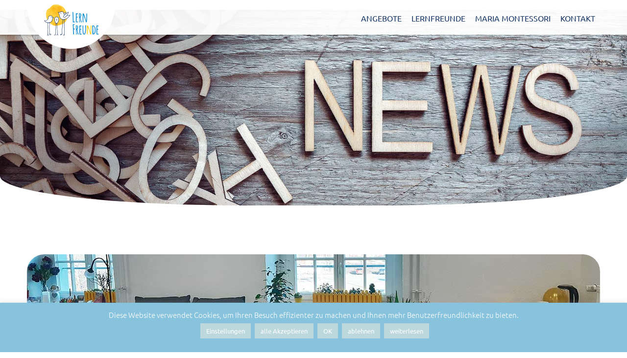

--- FILE ---
content_type: text/html; charset=UTF-8
request_url: https://www.montessori-lernfreunde.de/tag/start/
body_size: 30189
content:
<!DOCTYPE html> <!--[if IE 7]><html class="ie ie7" lang="de" xmlns:og="https://ogp.me/ns#" xmlns:fb="https://ogp.me/ns/fb#"> <![endif]--> <!--[if IE 8]><html class="ie ie8" lang="de" xmlns:og="https://ogp.me/ns#" xmlns:fb="https://ogp.me/ns/fb#"> <![endif]--> <!--[if !(IE 7) | !(IE 8) ]><!--><html lang="de" xmlns:og="https://ogp.me/ns#" xmlns:fb="https://ogp.me/ns/fb#"> <!--<![endif]--><head><meta charset="UTF-8"><meta name="viewport" content="width=device-width, initial-scale=1.0" /><link rel="profile" href="https://gmpg.org/xfn/11"><link rel="pingback" href="https://www.montessori-lernfreunde.de/xmlrpc.php"><style>.tgpli-background-inited { background-image: none !important; }img[data-tgpli-image-inited] { display:none !important;visibility:hidden !important; }</style> <script type="text/javascript">window.tgpLazyItemsOptions = {
				visibilityOffset: 300,
				desktopEnable: true,
				mobileEnable: false			};
			window.tgpQueue = {
				nodes: [],
				add: function(id, data) {
					data = data || {};
					if (window.tgpLazyItems !== undefined) {
						if (this.nodes.length > 0) {
							window.tgpLazyItems.addNodes(this.flushNodes());
						}
						window.tgpLazyItems.addNode({
							node: document.getElementById(id),
							data: data
						});
					} else {
						this.nodes.push({
							node: document.getElementById(id),
							data: data
						});
					}
				},
				flushNodes: function() {
					return this.nodes.splice(0, this.nodes.length);
				}
			};</script> <script type="text/javascript" async src="https://www.montessori-lernfreunde.de/wp-content/themes/thegem-elementor/js/thegem-pagespeed-lazy-items.js"></script><meta name='robots' content='index, follow, max-image-preview:large, max-snippet:-1, max-video-preview:-1' /><title>Start Archive - Montessori Lernfreunde</title><link rel="canonical" href="https://www.montessori-lernfreunde.de/tag/start/" /><meta property="og:locale" content="de_DE" /><meta property="og:type" content="article" /><meta property="og:title" content="Start Archive - Montessori Lernfreunde" /><meta property="og:url" content="https://www.montessori-lernfreunde.de/tag/start/" /><meta property="og:site_name" content="Montessori Lernfreunde" /><meta property="og:image" content="https://www.montessori-lernfreunde.de/wp-content/uploads/2021/11/Logo_Lernfreunde-rgb.png" /><meta property="og:image:width" content="486" /><meta property="og:image:height" content="281" /><meta property="og:image:type" content="image/png" /><meta name="twitter:card" content="summary_large_image" /> <script type="application/ld+json" class="yoast-schema-graph">{"@context":"https://schema.org","@graph":[{"@type":"CollectionPage","@id":"https://www.montessori-lernfreunde.de/tag/start/","url":"https://www.montessori-lernfreunde.de/tag/start/","name":"Start Archive - Montessori Lernfreunde","isPartOf":{"@id":"https://www.montessori-lernfreunde.de/#website"},"primaryImageOfPage":{"@id":"https://www.montessori-lernfreunde.de/tag/start/#primaryimage"},"image":{"@id":"https://www.montessori-lernfreunde.de/tag/start/#primaryimage"},"thumbnailUrl":"https://www.montessori-lernfreunde.de/wp-content/uploads/2022/02/Eroeffnung2.jpg","breadcrumb":{"@id":"https://www.montessori-lernfreunde.de/tag/start/#breadcrumb"},"inLanguage":"de"},{"@type":"ImageObject","inLanguage":"de","@id":"https://www.montessori-lernfreunde.de/tag/start/#primaryimage","url":"https://www.montessori-lernfreunde.de/wp-content/uploads/2022/02/Eroeffnung2.jpg","contentUrl":"https://www.montessori-lernfreunde.de/wp-content/uploads/2022/02/Eroeffnung2.jpg","width":1170,"height":300,"caption":"Räumlichkeiten der Nachhilfe"},{"@type":"BreadcrumbList","@id":"https://www.montessori-lernfreunde.de/tag/start/#breadcrumb","itemListElement":[{"@type":"ListItem","position":1,"name":"Startseite","item":"https://www.montessori-lernfreunde.de/"},{"@type":"ListItem","position":2,"name":"Start"}]},{"@type":"WebSite","@id":"https://www.montessori-lernfreunde.de/#website","url":"https://www.montessori-lernfreunde.de/","name":"Montessori Lernfreunde","description":"Zur eigenen Lernstärke finden","publisher":{"@id":"https://www.montessori-lernfreunde.de/#organization"},"potentialAction":[{"@type":"SearchAction","target":{"@type":"EntryPoint","urlTemplate":"https://www.montessori-lernfreunde.de/?s={search_term_string}"},"query-input":{"@type":"PropertyValueSpecification","valueRequired":true,"valueName":"search_term_string"}}],"inLanguage":"de"},{"@type":"Organization","@id":"https://www.montessori-lernfreunde.de/#organization","name":"Montessori Lernfreunde","url":"https://www.montessori-lernfreunde.de/","logo":{"@type":"ImageObject","inLanguage":"de","@id":"https://www.montessori-lernfreunde.de/#/schema/logo/image/","url":"https://www.montessori-lernfreunde.de/wp-content/uploads/2021/11/Logo_Lernfreunde-rgb.png","contentUrl":"https://www.montessori-lernfreunde.de/wp-content/uploads/2021/11/Logo_Lernfreunde-rgb.png","width":486,"height":281,"caption":"Montessori Lernfreunde"},"image":{"@id":"https://www.montessori-lernfreunde.de/#/schema/logo/image/"}}]}</script> <link rel="alternate" type="application/rss+xml" title="Montessori Lernfreunde &raquo; Feed" href="https://www.montessori-lernfreunde.de/feed/" /><link rel="alternate" type="application/rss+xml" title="Montessori Lernfreunde &raquo; Kommentar-Feed" href="https://www.montessori-lernfreunde.de/comments/feed/" /><link rel="alternate" type="text/calendar" title="Montessori Lernfreunde &raquo; iCal Feed" href="https://www.montessori-lernfreunde.de/termine/?ical=1" /><link rel="alternate" type="application/rss+xml" title="Montessori Lernfreunde &raquo; Start Schlagwort-Feed" href="https://www.montessori-lernfreunde.de/tag/start/feed/" /><link id='omgf-preload-0' rel='preload' href='//www.montessori-lernfreunde.de/wp-content/uploads/omgf/thegem-google-fonts/ubuntu-normal-300.woff2?ver=1647327845' as='font' type='font/woff2' crossorigin /><link id='omgf-preload-1' rel='preload' href='//www.montessori-lernfreunde.de/wp-content/uploads/omgf/thegem-google-fonts/ubuntu-italic-300.woff2?ver=1647327845' as='font' type='font/woff2' crossorigin /><link id='omgf-preload-2' rel='preload' href='//www.montessori-lernfreunde.de/wp-content/uploads/omgf/thegem-google-fonts/ubuntu-normal-400.woff2?ver=1647327845' as='font' type='font/woff2' crossorigin /><link id='omgf-preload-3' rel='preload' href='//www.montessori-lernfreunde.de/wp-content/uploads/omgf/thegem-google-fonts/ubuntu-italic-400.woff2?ver=1647327845' as='font' type='font/woff2' crossorigin /><link id='omgf-preload-4' rel='preload' href='//www.montessori-lernfreunde.de/wp-content/uploads/omgf/thegem-google-fonts/ubuntu-normal-500.woff2?ver=1647327845' as='font' type='font/woff2' crossorigin /><link id='omgf-preload-5' rel='preload' href='//www.montessori-lernfreunde.de/wp-content/uploads/omgf/thegem-google-fonts/ubuntu-italic-500.woff2?ver=1647327845' as='font' type='font/woff2' crossorigin /><link id='omgf-preload-6' rel='preload' href='//www.montessori-lernfreunde.de/wp-content/uploads/omgf/thegem-google-fonts/ubuntu-normal-700.woff2?ver=1647327845' as='font' type='font/woff2' crossorigin /><link id='omgf-preload-7' rel='preload' href='//www.montessori-lernfreunde.de/wp-content/uploads/omgf/thegem-google-fonts/ubuntu-italic-700.woff2?ver=1647327845' as='font' type='font/woff2' crossorigin /><link id='omgf-preload-8' rel='preload' href='//www.montessori-lernfreunde.de/wp-content/uploads/omgf/thegem-google-fonts/source-sans-pro-normal-200.woff2?ver=1647327845' as='font' type='font/woff2' crossorigin /><link id='omgf-preload-9' rel='preload' href='//www.montessori-lernfreunde.de/wp-content/uploads/omgf/thegem-google-fonts/source-sans-pro-italic-200.woff2?ver=1647327845' as='font' type='font/woff2' crossorigin /><link id='omgf-preload-10' rel='preload' href='//www.montessori-lernfreunde.de/wp-content/uploads/omgf/thegem-google-fonts/source-sans-pro-normal-300.woff2?ver=1647327845' as='font' type='font/woff2' crossorigin /><link id='omgf-preload-11' rel='preload' href='//www.montessori-lernfreunde.de/wp-content/uploads/omgf/thegem-google-fonts/source-sans-pro-italic-300.woff2?ver=1647327845' as='font' type='font/woff2' crossorigin /><link id='omgf-preload-12' rel='preload' href='//www.montessori-lernfreunde.de/wp-content/uploads/omgf/thegem-google-fonts/source-sans-pro-normal-400.woff2?ver=1647327845' as='font' type='font/woff2' crossorigin /><link id='omgf-preload-13' rel='preload' href='//www.montessori-lernfreunde.de/wp-content/uploads/omgf/thegem-google-fonts/source-sans-pro-italic-400.woff2?ver=1647327845' as='font' type='font/woff2' crossorigin /><link id='omgf-preload-14' rel='preload' href='//www.montessori-lernfreunde.de/wp-content/uploads/omgf/thegem-google-fonts/source-sans-pro-normal-600.woff2?ver=1647327845' as='font' type='font/woff2' crossorigin /><link id='omgf-preload-15' rel='preload' href='//www.montessori-lernfreunde.de/wp-content/uploads/omgf/thegem-google-fonts/source-sans-pro-italic-600.woff2?ver=1647327845' as='font' type='font/woff2' crossorigin /><link id='omgf-preload-16' rel='preload' href='//www.montessori-lernfreunde.de/wp-content/uploads/omgf/thegem-google-fonts/source-sans-pro-normal-700.woff2?ver=1647327845' as='font' type='font/woff2' crossorigin /><link id='omgf-preload-17' rel='preload' href='//www.montessori-lernfreunde.de/wp-content/uploads/omgf/thegem-google-fonts/source-sans-pro-italic-700.woff2?ver=1647327845' as='font' type='font/woff2' crossorigin /><link id='omgf-preload-18' rel='preload' href='//www.montessori-lernfreunde.de/wp-content/uploads/omgf/thegem-google-fonts/source-sans-pro-normal-900.woff2?ver=1647327845' as='font' type='font/woff2' crossorigin /><link id='omgf-preload-19' rel='preload' href='//www.montessori-lernfreunde.de/wp-content/uploads/omgf/thegem-google-fonts/source-sans-pro-italic-900.woff2?ver=1647327845' as='font' type='font/woff2' crossorigin /><link id='omgf-preload-20' rel='preload' href='//www.montessori-lernfreunde.de/wp-content/uploads/omgf/thegem-google-fonts/montserrat-normal-100.woff2?ver=1647327845' as='font' type='font/woff2' crossorigin /><link id='omgf-preload-21' rel='preload' href='//www.montessori-lernfreunde.de/wp-content/uploads/omgf/thegem-google-fonts/montserrat-normal-200.woff2?ver=1647327845' as='font' type='font/woff2' crossorigin /><link id='omgf-preload-22' rel='preload' href='//www.montessori-lernfreunde.de/wp-content/uploads/omgf/thegem-google-fonts/montserrat-normal-300.woff2?ver=1647327845' as='font' type='font/woff2' crossorigin /><link id='omgf-preload-23' rel='preload' href='//www.montessori-lernfreunde.de/wp-content/uploads/omgf/thegem-google-fonts/montserrat-normal-400.woff2?ver=1647327845' as='font' type='font/woff2' crossorigin /><link id='omgf-preload-24' rel='preload' href='//www.montessori-lernfreunde.de/wp-content/uploads/omgf/thegem-google-fonts/montserrat-normal-600.woff2?ver=1647327845' as='font' type='font/woff2' crossorigin /><link id='omgf-preload-25' rel='preload' href='//www.montessori-lernfreunde.de/wp-content/uploads/omgf/thegem-google-fonts/montserrat-normal-500.woff2?ver=1647327845' as='font' type='font/woff2' crossorigin /><link id='omgf-preload-26' rel='preload' href='//www.montessori-lernfreunde.de/wp-content/uploads/omgf/thegem-google-fonts/montserrat-normal-700.woff2?ver=1647327845' as='font' type='font/woff2' crossorigin /><link id='omgf-preload-27' rel='preload' href='//www.montessori-lernfreunde.de/wp-content/uploads/omgf/thegem-google-fonts/montserrat-normal-900.woff2?ver=1647327845' as='font' type='font/woff2' crossorigin /><link id='omgf-preload-28' rel='preload' href='//www.montessori-lernfreunde.de/wp-content/uploads/omgf/thegem-google-fonts/montserrat-normal-800.woff2?ver=1647327845' as='font' type='font/woff2' crossorigin /><link id='omgf-preload-29' rel='preload' href='//www.montessori-lernfreunde.de/wp-content/uploads/omgf/thegem-google-fonts/montserrat-italic-100.woff2?ver=1647327845' as='font' type='font/woff2' crossorigin /><link id='omgf-preload-30' rel='preload' href='//www.montessori-lernfreunde.de/wp-content/uploads/omgf/thegem-google-fonts/montserrat-italic-200.woff2?ver=1647327845' as='font' type='font/woff2' crossorigin /><link id='omgf-preload-31' rel='preload' href='//www.montessori-lernfreunde.de/wp-content/uploads/omgf/thegem-google-fonts/montserrat-italic-300.woff2?ver=1647327845' as='font' type='font/woff2' crossorigin /><link id='omgf-preload-32' rel='preload' href='//www.montessori-lernfreunde.de/wp-content/uploads/omgf/thegem-google-fonts/montserrat-italic-400.woff2?ver=1647327845' as='font' type='font/woff2' crossorigin /><link id='omgf-preload-33' rel='preload' href='//www.montessori-lernfreunde.de/wp-content/uploads/omgf/thegem-google-fonts/montserrat-italic-500.woff2?ver=1647327845' as='font' type='font/woff2' crossorigin /><link id='omgf-preload-34' rel='preload' href='//www.montessori-lernfreunde.de/wp-content/uploads/omgf/thegem-google-fonts/montserrat-italic-600.woff2?ver=1647327845' as='font' type='font/woff2' crossorigin /><link id='omgf-preload-35' rel='preload' href='//www.montessori-lernfreunde.de/wp-content/uploads/omgf/thegem-google-fonts/montserrat-italic-700.woff2?ver=1647327845' as='font' type='font/woff2' crossorigin /><link id='omgf-preload-36' rel='preload' href='//www.montessori-lernfreunde.de/wp-content/uploads/omgf/thegem-google-fonts/montserrat-italic-800.woff2?ver=1647327845' as='font' type='font/woff2' crossorigin /><link id='omgf-preload-37' rel='preload' href='//www.montessori-lernfreunde.de/wp-content/uploads/omgf/thegem-google-fonts/montserrat-italic-900.woff2?ver=1647327845' as='font' type='font/woff2' crossorigin /><link id='omgf-preload-38' rel='preload' href='//www.montessori-lernfreunde.de/wp-content/uploads/omgf/google-fonts-1/roboto-normal-100.woff2?ver=1647327845' as='font' type='font/woff2' crossorigin /><link id='omgf-preload-39' rel='preload' href='//www.montessori-lernfreunde.de/wp-content/uploads/omgf/google-fonts-1/roboto-normal-300.woff2?ver=1647327845' as='font' type='font/woff2' crossorigin /><link id='omgf-preload-40' rel='preload' href='//www.montessori-lernfreunde.de/wp-content/uploads/omgf/google-fonts-1/roboto-italic-100.woff2?ver=1647327845' as='font' type='font/woff2' crossorigin /><link id='omgf-preload-41' rel='preload' href='//www.montessori-lernfreunde.de/wp-content/uploads/omgf/google-fonts-1/roboto-italic-300.woff2?ver=1647327845' as='font' type='font/woff2' crossorigin /><link id='omgf-preload-42' rel='preload' href='//www.montessori-lernfreunde.de/wp-content/uploads/omgf/google-fonts-1/roboto-italic-400.woff2?ver=1647327845' as='font' type='font/woff2' crossorigin /><link id='omgf-preload-43' rel='preload' href='//www.montessori-lernfreunde.de/wp-content/uploads/omgf/google-fonts-1/roboto-normal-500.woff2?ver=1647327845' as='font' type='font/woff2' crossorigin /><link id='omgf-preload-44' rel='preload' href='//www.montessori-lernfreunde.de/wp-content/uploads/omgf/google-fonts-1/roboto-normal-400.woff2?ver=1647327845' as='font' type='font/woff2' crossorigin /><link id='omgf-preload-45' rel='preload' href='//www.montessori-lernfreunde.de/wp-content/uploads/omgf/google-fonts-1/roboto-italic-500.woff2?ver=1647327845' as='font' type='font/woff2' crossorigin /><link id='omgf-preload-46' rel='preload' href='//www.montessori-lernfreunde.de/wp-content/uploads/omgf/google-fonts-1/roboto-italic-700.woff2?ver=1647327845' as='font' type='font/woff2' crossorigin /><link id='omgf-preload-47' rel='preload' href='//www.montessori-lernfreunde.de/wp-content/uploads/omgf/google-fonts-1/roboto-normal-700.woff2?ver=1647327845' as='font' type='font/woff2' crossorigin /><link id='omgf-preload-48' rel='preload' href='//www.montessori-lernfreunde.de/wp-content/uploads/omgf/google-fonts-1/roboto-normal-900.woff2?ver=1647327845' as='font' type='font/woff2' crossorigin /><link id='omgf-preload-49' rel='preload' href='//www.montessori-lernfreunde.de/wp-content/uploads/omgf/google-fonts-1/roboto-italic-900.woff2?ver=1647327845' as='font' type='font/woff2' crossorigin /><link id='omgf-preload-50' rel='preload' href='//www.montessori-lernfreunde.de/wp-content/uploads/omgf/google-fonts-1/roboto-slab-normal-100.woff2?ver=1647327845' as='font' type='font/woff2' crossorigin /><link id='omgf-preload-51' rel='preload' href='//www.montessori-lernfreunde.de/wp-content/uploads/omgf/google-fonts-1/roboto-slab-normal-200.woff2?ver=1647327845' as='font' type='font/woff2' crossorigin /><link id='omgf-preload-52' rel='preload' href='//www.montessori-lernfreunde.de/wp-content/uploads/omgf/google-fonts-1/roboto-slab-normal-300.woff2?ver=1647327845' as='font' type='font/woff2' crossorigin /><link id='omgf-preload-53' rel='preload' href='//www.montessori-lernfreunde.de/wp-content/uploads/omgf/google-fonts-1/roboto-slab-normal-400.woff2?ver=1647327845' as='font' type='font/woff2' crossorigin /><link id='omgf-preload-54' rel='preload' href='//www.montessori-lernfreunde.de/wp-content/uploads/omgf/google-fonts-1/roboto-slab-normal-500.woff2?ver=1647327845' as='font' type='font/woff2' crossorigin /><link id='omgf-preload-55' rel='preload' href='//www.montessori-lernfreunde.de/wp-content/uploads/omgf/google-fonts-1/roboto-slab-normal-600.woff2?ver=1647327845' as='font' type='font/woff2' crossorigin /><link id='omgf-preload-56' rel='preload' href='//www.montessori-lernfreunde.de/wp-content/uploads/omgf/google-fonts-1/roboto-slab-normal-700.woff2?ver=1647327845' as='font' type='font/woff2' crossorigin /><link id='omgf-preload-57' rel='preload' href='//www.montessori-lernfreunde.de/wp-content/uploads/omgf/google-fonts-1/roboto-slab-normal-800.woff2?ver=1647327845' as='font' type='font/woff2' crossorigin /><link id='omgf-preload-58' rel='preload' href='//www.montessori-lernfreunde.de/wp-content/uploads/omgf/google-fonts-1/roboto-slab-normal-900.woff2?ver=1647327845' as='font' type='font/woff2' crossorigin /><style id='wp-img-auto-sizes-contain-inline-css' type='text/css'>img:is([sizes=auto i],[sizes^="auto," i]){contain-intrinsic-size:3000px 1500px}
/*# sourceURL=wp-img-auto-sizes-contain-inline-css */</style><link rel='stylesheet' id='thegem-preloader-css' href='https://www.montessori-lernfreunde.de/wp-content/themes/thegem-elementor/css/thegem-preloader.css?ver=5.11.0' type='text/css' media='all' /><style id='thegem-preloader-inline-css' type='text/css'>body:not(.compose-mode) .gem-icon-style-gradient span,
		body:not(.compose-mode) .gem-icon .gem-icon-half-1,
		body:not(.compose-mode) .gem-icon .gem-icon-half-2 {
			opacity: 0 !important;
			}
/*# sourceURL=thegem-preloader-inline-css */</style><link rel='stylesheet' id='thegem-reset-css' href='https://www.montessori-lernfreunde.de/wp-content/themes/thegem-elementor/css/thegem-reset.css?ver=5.11.0' type='text/css' media='all' /><link rel='stylesheet' id='thegem-grid-css' href='https://www.montessori-lernfreunde.de/wp-content/themes/thegem-elementor/css/thegem-grid.css?ver=5.11.0' type='text/css' media='all' /><link rel='stylesheet' id='thegem-header-css' href='https://www.montessori-lernfreunde.de/wp-content/themes/thegem-elementor/css/thegem-header.css?ver=5.11.0' type='text/css' media='all' /><link rel='stylesheet' id='thegem-style-css' href='https://www.montessori-lernfreunde.de/wp-content/themes/thegem-elementor/style.css?ver=5.11.0' type='text/css' media='all' /><link rel='stylesheet' id='thegem-child-style-css' href='https://www.montessori-lernfreunde.de/wp-content/themes/thegem-elementor-child/style.css?ver=5.11.0' type='text/css' media='all' /><link rel='stylesheet' id='thegem-widgets-css' href='https://www.montessori-lernfreunde.de/wp-content/themes/thegem-elementor/css/thegem-widgets.css?ver=5.11.0' type='text/css' media='all' /><link rel='stylesheet' id='thegem-new-css-css' href='https://www.montessori-lernfreunde.de/wp-content/themes/thegem-elementor/css/thegem-new-css.css?ver=5.11.0' type='text/css' media='all' /><link rel='stylesheet' id='perevazka-css-css-css' href='https://www.montessori-lernfreunde.de/wp-content/themes/thegem-elementor/css/thegem-perevazka-css.css?ver=5.11.0' type='text/css' media='all' /><link rel='stylesheet' id='thegem-google-fonts-css' href='//www.montessori-lernfreunde.de/wp-content/uploads/omgf/thegem-google-fonts/thegem-google-fonts.css?ver=1647327845' type='text/css' media='all' /><link rel='stylesheet' id='thegem-custom-css' href='https://www.montessori-lernfreunde.de/wp-content/uploads/thegem/css/custom-ROsUgSwp.css?ver=5.11.0' type='text/css' media='all' /><style id='thegem-custom-inline-css' type='text/css'>body .breadcrumbs,body .breadcrumbs a,body .bc-devider:before {color: #FFFFFFFF;}body .breadcrumbs .current {	color: #E7FF89FF;	border-bottom: 3px solid #E7FF89FF;}body .breadcrumbs a:hover {	color: #E7FF89FF;}body .page-title-block .breadcrumbs-container{	text-align: center;}.page-breadcrumbs{	position: relative;	display: flex;	width: 100%;	align-items: center;	min-height: 70px;	z-index: 5;}.fullwidth-content > .page-breadcrumbs {	padding-left: 21px;	padding-right: 21px;}.page-breadcrumbs.page-breadcrumbs--left{	justify-content: flex-start;	text-align: left;}.page-breadcrumbs.page-breadcrumbs--center{	justify-content: center;	text-align: center;}.page-breadcrumbs.page-breadcrumbs--right{	justify-content: flex-end;	text-align: right;}.page-breadcrumbs ul{	display: flex;	flex-wrap: wrap;	padding: 0;	margin: 0;	list-style-type: none;}.page-breadcrumbs ul li{	position: relative;}.page-breadcrumbs ul li:not(:last-child){	padding-right: 20px;	margin-right: 5px;}.page-breadcrumbs ul li:not(:last-child):after{	font-family: 'thegem-icons';	content: '\e601';	position: absolute;	right: 0;	top: 50%;	transform: translateY(-50%);	line-height: 1;}.page-breadcrumbs ul li a,.page-breadcrumbs ul li:not(:last-child):after{	color: #99A9B5FF;}.page-breadcrumbs ul li{	color: #3C3950FF;}.page-breadcrumbs ul li a:hover{	color: #3C3950FF;}.block-content {padding-top: 100px;}.gem-slideshow,.slideshow-preloader {}.block-content:last-of-type {padding-bottom: 110px;}#top-area {	display: none;}.header-background:before {	opacity: 0.95;}.top-area-background:before {	opacity: 0.95;}@media (max-width: 991px) {#page-title {}.page-title-inner, body .breadcrumbs{padding-left: 0px;padding-right: 0px;}.page-title-excerpt {margin-top: 18px;}#page-title .page-title-title {margin-top: 0px;}.block-content {}.block-content:last-of-type {}#top-area {	display: block;}}@media (max-width: 767px) {#page-title {}.page-title-inner,body .breadcrumbs{padding-left: 0px;padding-right: 0px;}.page-title-excerpt {margin-top: 18px;}#page-title .page-title-title {margin-top: 0px;}.block-content {}.block-content:last-of-type {}#top-area {	display: none;}}
/*# sourceURL=thegem-custom-inline-css */</style><link rel='stylesheet' id='jquery-fancybox-css' href='https://www.montessori-lernfreunde.de/wp-content/themes/thegem-elementor/js/fancyBox/jquery.fancybox.min.css?ver=5.11.0' type='text/css' media='all' /><link rel='stylesheet' id='elementor-frontend-legacy-css' href='https://www.montessori-lernfreunde.de/wp-content/plugins/thegem-elements-elementor/inc/elementor/assets/css/frontend-legacy.min.css?ver=3.34.1' type='text/css' media='all' /><link rel='stylesheet' id='elementor-frontend-css' href='https://www.montessori-lernfreunde.de/wp-content/plugins/elementor/assets/css/frontend.min.css?ver=3.34.1' type='text/css' media='all' /><style id='elementor-frontend-inline-css' type='text/css'>.elementor-92 .elementor-element.elementor-element-c4d9bad > .elementor-container > .elementor-row > .elementor-column > .elementor-widget-wrap{align-content:flex-start;align-items:flex-start;}.elementor-92 .elementor-element.elementor-element-c4d9bad:not(.elementor-motion-effects-element-type-background), .elementor-92 .elementor-element.elementor-element-c4d9bad > .elementor-motion-effects-container > .elementor-motion-effects-layer{background-image:url("https://www.montessori-lernfreunde.de/wp-content/uploads/2021/11/Hintergründe_Aquarell2-scaled.jpg");background-position:0px 5%;background-repeat:no-repeat;background-size:cover;}.elementor-92 .elementor-element.elementor-element-c4d9bad > .elementor-container{max-width:820px;}.elementor-92 .elementor-element.elementor-element-c4d9bad{transition:background 0.3s, border 0.3s, border-radius 0.3s, box-shadow 0.3s;}.elementor-92 .elementor-element.elementor-element-c4d9bad > .elementor-background-overlay{transition:background 0.3s, border-radius 0.3s, opacity 0.3s;}.elementor-92 .elementor-element.elementor-element-9cad281 > .elementor-widget-container{margin:-40% 0% 0% 0%;padding:0% 0% 0% 0%;}.elementor-92 .elementor-element.elementor-element-9cad281{z-index:100;}.elementor-92 .elementor-element.elementor-element-9cad281 img{border-radius:50% 50% 50% 50%;box-shadow:4px 0px 9px -3px rgba(0,0,0,0.5);}.elementor-92 .elementor-element.elementor-element-aef3f60 > .elementor-element-populated{margin:5% 0% 0% 0%;--e-column-margin-right:0%;--e-column-margin-left:0%;}.elementor-92 .elementor-element.elementor-element-75d6ccb, .elementor-92 .elementor-element.elementor-element-75d6ccb .elementor-text-editor *{font-size:19px;}.elementor-92 .elementor-element.elementor-element-75d6ccb, .elementor-92 .elementor-element.elementor-element-75d6ccb .elementor-text-editor *:not(.elementor-drop-cap-letter){color:#FFFFFF;}.elementor-92 .elementor-element.elementor-element-17d67b0, .elementor-92 .elementor-element.elementor-element-17d67b0 .elementor-text-editor *{font-size:15px;font-weight:200;font-style:italic;}.elementor-92 .elementor-element.elementor-element-17d67b0, .elementor-92 .elementor-element.elementor-element-17d67b0 .elementor-text-editor *:not(.elementor-drop-cap-letter){color:#FFFFFF;}.elementor-92 .elementor-element.elementor-element-c0383d5:not(.elementor-motion-effects-element-type-background), .elementor-92 .elementor-element.elementor-element-c0383d5 > .elementor-motion-effects-container > .elementor-motion-effects-layer{background-image:url("https://www.montessori-lernfreunde.de/wp-content/uploads/2021/11/Hintergründe_Aquarell2-scaled.jpg");background-position:0px 10%;background-repeat:no-repeat;background-size:cover;}.elementor-92 .elementor-element.elementor-element-c0383d5 > .elementor-container{max-width:850px;min-height:500px;}.elementor-92 .elementor-element.elementor-element-c0383d5{transition:background 0.3s, border 0.3s, border-radius 0.3s, box-shadow 0.3s;margin-top:0%;margin-bottom:0%;padding:0px 0px 0px 0px;}.elementor-92 .elementor-element.elementor-element-c0383d5 > .elementor-background-overlay{transition:background 0.3s, border-radius 0.3s, opacity 0.3s;}.elementor-92 .elementor-element.elementor-element-36f68f4 > .elementor-element-populated{margin:0px 0px 0px 0px;--e-column-margin-right:0px;--e-column-margin-left:0px;}.elementor-92 .elementor-element.elementor-element-d91d6cc .wpcf7-form-control-wrap{width:100%;margin-bottom:4px;}.elementor-92 .elementor-element.elementor-element-d91d6cc .label-top label{width:100%;}.elementor-92 .elementor-element.elementor-element-d91d6cc .label-bottom label{width:100%;}.elementor-92 .elementor-element.elementor-element-d91d6cc .thegem-cf7 .with-label{margin-bottom:4px;}.elementor-92 .elementor-element.elementor-element-d91d6cc .wpcf7-form-control:not(.wpcf7-submit):not(.wpcf7-checkbox):not(.wpcf7-radio){padding:7px 7px 7px 7px;border-radius:18px 18px 18px 18px;color:#000000;}.elementor-92 .elementor-element.elementor-element-d91d6cc .combobox-wrapper .combobox-text{padding:7px 7px 7px 7px;color:#000000;}.elementor-92 .elementor-element.elementor-element-d91d6cc .combobox-wrapper{border-radius:18px 18px 18px 18px;}.elementor-92 .elementor-element.elementor-element-d91d6cc .wpcf7-form-control-wrap textarea{height:140px;}.elementor-92 .elementor-element.elementor-element-d91d6cc .wpcf7-form-control:not(.wpcf7-submit):not(.wpcf7-checkbox):not(.wpcf7-radio), .elementor-92 .elementor-element.elementor-element-d91d6cc .combobox-wrapper .combobox-text{font-weight:200;}.elementor-92 .elementor-element.elementor-element-d91d6cc .wpcf7-form-control:not(.wpcf7-submit):placeholder-shown{font-weight:200;color:#000000;}.elementor-92 .elementor-element.elementor-element-d91d6cc ::-webkit-input-placeholder{color:#000000;}.elementor-92 .elementor-element.elementor-element-d91d6cc ::-moz-placeholder{color:#000000;}.elementor-92 .elementor-element.elementor-element-d91d6cc ::-ms-input-placeholder{color:#000000;}.elementor-92 .elementor-element.elementor-element-d91d6cc .wpcf7-form .wpcf7-form-control-wrap:after{color:#070000;}.elementor-92 .elementor-element.elementor-element-d91d6cc label{text-align:left;color:#000000;}.elementor-92 .elementor-element.elementor-element-d91d6cc label, .elementor-92 .elementor-element.elementor-element-d91d6cc .wpcf7-form-control.wpcf7-checkbox, .elementor-92 .elementor-element.elementor-element-d91d6cc .wpcf7-form-control.wpcf7-radio{font-size:14px;}.elementor-92 .elementor-element.elementor-element-d91d6cc .wpcf7-form-control.wpcf7-checkbox{color:#000000;}.elementor-92 .elementor-element.elementor-element-d91d6cc .wpcf7-form-control.wpcf7-radio{color:#000000;}.elementor-92 .elementor-element.elementor-element-d91d6cc .with-radio .wpcf7-form-control-wrap{margin-bottom:24px;}.elementor-92 .elementor-element.elementor-element-d91d6cc .checkbox-sign, .elementor-92 .elementor-element.elementor-element-d91d6cc .radio-sign{width:25px;height:25px;}.elementor-92 .elementor-element.elementor-element-d91d6cc .checkbox-sign, .elementor-92 .elementor-element.elementor-element-d91d6cc .checkbox-sign:before{border-radius:8px 8px 8px 8px;}.elementor-92 .elementor-element.elementor-element-d91d6cc .checkbox-sign.checked:before{color:#143366;width:29px;height:29px;line-height:29px;font-size:29px;}.elementor-92 .elementor-element.elementor-element-d91d6cc .radio-sign.checked:before{background-color:#143366;width:15px;height:15px;line-height:15px;font-size:15px;}.elementor-92 .elementor-element.elementor-element-d91d6cc .wpcf7-form p:nth-last-of-type(1){align-items:flex-end;}.elementor-92 .elementor-element.elementor-element-d91d6cc .wpcf7-form .submit-outer{align-items:flex-end;}.elementor-92 .elementor-element.elementor-element-d91d6cc .wpcf7-submit{width:175px;border-radius:25px 25px 25px 25px !important;background-color:#FFCC00 !important;margin:-10px 0px 0px 0px;}.elementor-92 .elementor-element.elementor-element-b3c10dd > .elementor-widget-container{margin:0px 0px 0px 0px;}.elementor-92 .elementor-element.elementor-element-b3c10dd{text-align:center;}.elementor-92 .elementor-element.elementor-element-b3c10dd, .elementor-92 .elementor-element.elementor-element-b3c10dd .elementor-text-editor *{font-size:12px;line-height:11px;}.elementor-92 .elementor-element.elementor-element-b3c10dd, .elementor-92 .elementor-element.elementor-element-b3c10dd .elementor-text-editor *:not(.elementor-drop-cap-letter){color:#FFFFFF;}.elementor-bc-flex-widget .elementor-92 .elementor-element.elementor-element-cc21576.elementor-column .elementor-widget-wrap{align-items:flex-start;}.elementor-92 .elementor-element.elementor-element-cc21576.elementor-column.elementor-element[data-element_type="column"] > .elementor-widget-wrap.elementor-element-populated{align-content:flex-start;align-items:flex-start;}.elementor-92 .elementor-element.elementor-element-bcb551b > .elementor-widget-container{margin:0px 0px 0px 50px;}.elementor-92 .elementor-element.elementor-element-bcb551b img{width:200px;max-width:200px;}.elementor-92 .elementor-element.elementor-element-b46e73d:not(.elementor-motion-effects-element-type-background), .elementor-92 .elementor-element.elementor-element-b46e73d > .elementor-motion-effects-container > .elementor-motion-effects-layer{background-color:#143366;}.elementor-92 .elementor-element.elementor-element-b46e73d > .elementor-container{max-width:850px;min-height:300px;}.elementor-92 .elementor-element.elementor-element-b46e73d{transition:background 0.3s, border 0.3s, border-radius 0.3s, box-shadow 0.3s;margin-top:0%;margin-bottom:0%;}.elementor-92 .elementor-element.elementor-element-b46e73d > .elementor-background-overlay{transition:background 0.3s, border-radius 0.3s, opacity 0.3s;}.elementor-92 .elementor-element.elementor-element-d46a3fd, .elementor-92 .elementor-element.elementor-element-d46a3fd .elementor-text-editor *{font-size:13px;text-transform:capitalize;}.elementor-92 .elementor-element.elementor-element-d46a3fd, .elementor-92 .elementor-element.elementor-element-d46a3fd .elementor-text-editor *:not(.elementor-drop-cap-letter){color:#009DDE;}.elementor-92 .elementor-element.elementor-element-80db10b, .elementor-92 .elementor-element.elementor-element-80db10b .elementor-text-editor *{font-size:13px;font-weight:200;line-height:15px;}.elementor-92 .elementor-element.elementor-element-80db10b, .elementor-92 .elementor-element.elementor-element-80db10b .elementor-text-editor *:not(.elementor-drop-cap-letter){color:#FFFFFF;}.elementor-92 .elementor-element.elementor-element-2473c83, .elementor-92 .elementor-element.elementor-element-2473c83 .elementor-text-editor *{font-size:13px;}.elementor-92 .elementor-element.elementor-element-2473c83, .elementor-92 .elementor-element.elementor-element-2473c83 .elementor-text-editor *:not(.elementor-drop-cap-letter){color:#009DDE;}.elementor-92 .elementor-element.elementor-element-1b758f2, .elementor-92 .elementor-element.elementor-element-1b758f2 .elementor-text-editor *{font-size:13px;font-weight:200;line-height:15px;}.elementor-92 .elementor-element.elementor-element-1b758f2, .elementor-92 .elementor-element.elementor-element-1b758f2 .elementor-text-editor *:not(.elementor-drop-cap-letter){color:#FFFFFF;}.elementor-92 .elementor-element.elementor-element-af7630d, .elementor-92 .elementor-element.elementor-element-af7630d .elementor-text-editor *{font-size:13px;}.elementor-92 .elementor-element.elementor-element-af7630d, .elementor-92 .elementor-element.elementor-element-af7630d .elementor-text-editor *:not(.elementor-drop-cap-letter){color:#009DDE;}.elementor-92 .elementor-element.elementor-element-5678688, .elementor-92 .elementor-element.elementor-element-5678688 .elementor-text-editor *{font-size:13px;font-weight:200;line-height:15px;}.elementor-92 .elementor-element.elementor-element-5678688, .elementor-92 .elementor-element.elementor-element-5678688 .elementor-text-editor *:not(.elementor-drop-cap-letter){color:#FFFFFF;}.elementor-92 .elementor-element.elementor-element-7e5de2b, .elementor-92 .elementor-element.elementor-element-7e5de2b .elementor-text-editor *{font-size:13px;}.elementor-92 .elementor-element.elementor-element-7e5de2b, .elementor-92 .elementor-element.elementor-element-7e5de2b .elementor-text-editor *:not(.elementor-drop-cap-letter){color:#009DDE;}.elementor-92 .elementor-element.elementor-element-9779ae3:not(.elementor-motion-effects-element-type-background), .elementor-92 .elementor-element.elementor-element-9779ae3 > .elementor-motion-effects-container > .elementor-motion-effects-layer{background-color:#143366;}.elementor-92 .elementor-element.elementor-element-9779ae3 > .elementor-container{max-width:850px;}.elementor-92 .elementor-element.elementor-element-9779ae3{transition:background 0.3s, border 0.3s, border-radius 0.3s, box-shadow 0.3s;}.elementor-92 .elementor-element.elementor-element-9779ae3 > .elementor-background-overlay{transition:background 0.3s, border-radius 0.3s, opacity 0.3s;}.elementor-92 .elementor-element.elementor-element-073ecf0{--divider-border-style:solid;--divider-color:#009DDE;--divider-border-width:2.5px;}.elementor-92 .elementor-element.elementor-element-073ecf0 .elementor-divider-separator{width:850px;margin:0 auto;margin-center:0;}.elementor-92 .elementor-element.elementor-element-073ecf0 .elementor-divider{text-align:center;padding-block-start:15px;padding-block-end:15px;}.elementor-92 .elementor-element.elementor-element-cf7927d:not(.elementor-motion-effects-element-type-background), .elementor-92 .elementor-element.elementor-element-cf7927d > .elementor-motion-effects-container > .elementor-motion-effects-layer{background-color:#143366;}.elementor-92 .elementor-element.elementor-element-cf7927d > .elementor-container{max-width:850px;min-height:155px;}.elementor-92 .elementor-element.elementor-element-cf7927d{transition:background 0.3s, border 0.3s, border-radius 0.3s, box-shadow 0.3s;}.elementor-92 .elementor-element.elementor-element-cf7927d > .elementor-background-overlay{transition:background 0.3s, border-radius 0.3s, opacity 0.3s;}.elementor-92 .elementor-element.elementor-element-28e1a5a, .elementor-92 .elementor-element.elementor-element-28e1a5a .elementor-text-editor *{font-size:13px;font-weight:200;}.elementor-92 .elementor-element.elementor-element-28e1a5a, .elementor-92 .elementor-element.elementor-element-28e1a5a .elementor-text-editor *:not(.elementor-drop-cap-letter){color:#FFFFFF;}.elementor-92 .elementor-element.elementor-element-3d75e4f, .elementor-92 .elementor-element.elementor-element-3d75e4f .elementor-text-editor *{font-size:13px;font-weight:200;}.elementor-92 .elementor-element.elementor-element-3d75e4f, .elementor-92 .elementor-element.elementor-element-3d75e4f .elementor-text-editor *:not(.elementor-drop-cap-letter){color:#FFFFFF;}.elementor-92 .elementor-element.elementor-element-e6ac1c1, .elementor-92 .elementor-element.elementor-element-e6ac1c1 .elementor-text-editor *{font-size:13px;font-weight:200;}.elementor-92 .elementor-element.elementor-element-e6ac1c1, .elementor-92 .elementor-element.elementor-element-e6ac1c1 .elementor-text-editor *:not(.elementor-drop-cap-letter){color:#FFFFFF;}@media(min-width:768px){.elementor-92 .elementor-element.elementor-element-e6587cf{width:25.643%;}.elementor-92 .elementor-element.elementor-element-aef3f60{width:74.357%;}.elementor-92 .elementor-element.elementor-element-36f68f4{width:73%;}.elementor-92 .elementor-element.elementor-element-cc21576{width:26.904%;}.elementor-92 .elementor-element.elementor-element-aa88ae0{width:20.765%;}.elementor-92 .elementor-element.elementor-element-dba05d3{width:29.235%;}.elementor-92 .elementor-element.elementor-element-9d10dcf{width:13.176%;}.elementor-92 .elementor-element.elementor-element-e4aeffb{width:15.174%;}.elementor-92 .elementor-element.elementor-element-c344df2{width:31.65%;}}@media(max-width:1024px){.elementor-92 .elementor-element.elementor-element-c4d9bad:not(.elementor-motion-effects-element-type-background), .elementor-92 .elementor-element.elementor-element-c4d9bad > .elementor-motion-effects-container > .elementor-motion-effects-layer{background-position:0px 0px;}.elementor-92 .elementor-element.elementor-element-c0383d5:not(.elementor-motion-effects-element-type-background), .elementor-92 .elementor-element.elementor-element-c0383d5 > .elementor-motion-effects-container > .elementor-motion-effects-layer{background-position:0px 0px;}.elementor-92 .elementor-element.elementor-element-b3c10dd > .elementor-widget-container{margin:0px 0px 0px 0px;}.elementor-92 .elementor-element.elementor-element-b3c10dd{text-align:center;}}@media(max-width:767px){.elementor-92 .elementor-element.elementor-element-c4d9bad:not(.elementor-motion-effects-element-type-background), .elementor-92 .elementor-element.elementor-element-c4d9bad > .elementor-motion-effects-container > .elementor-motion-effects-layer{background-position:0px 0px;}.elementor-92 .elementor-element.elementor-element-e6587cf{width:100%;}.elementor-bc-flex-widget .elementor-92 .elementor-element.elementor-element-e6587cf.elementor-column .elementor-widget-wrap{align-items:center;}.elementor-92 .elementor-element.elementor-element-e6587cf.elementor-column.elementor-element[data-element_type="column"] > .elementor-widget-wrap.elementor-element-populated{align-content:center;align-items:center;}.elementor-92 .elementor-element.elementor-element-e6587cf.elementor-column > .elementor-widget-wrap{justify-content:center;}.elementor-92 .elementor-element.elementor-element-9cad281 > .elementor-widget-container{margin:-135px -0px -0px -0px;}.elementor-92 .elementor-element.elementor-element-9cad281{text-align:center;}.elementor-92 .elementor-element.elementor-element-c0383d5:not(.elementor-motion-effects-element-type-background), .elementor-92 .elementor-element.elementor-element-c0383d5 > .elementor-motion-effects-container > .elementor-motion-effects-layer{background-position:0px 0px;}.elementor-92 .elementor-element.elementor-element-b3c10dd > .elementor-widget-container{margin:0px 0px 0px 0px;padding:0px 0px 0px 0px;}.elementor-92 .elementor-element.elementor-element-b3c10dd{column-gap:0px;text-align:start;}.elementor-92 .elementor-element.elementor-element-b3c10dd, .elementor-92 .elementor-element.elementor-element-b3c10dd .elementor-text-editor *{font-size:10px;line-height:1em;}.elementor-92 .elementor-element.elementor-element-b46e73d{padding:0px 0px 0px 0px;}.elementor-92 .elementor-element.elementor-element-aa88ae0{width:100%;}.elementor-92 .elementor-element.elementor-element-dba05d3{width:100%;}.elementor-92 .elementor-element.elementor-element-3116068{width:100%;}.elementor-92 .elementor-element.elementor-element-e3964a3{width:100%;}.elementor-92 .elementor-element.elementor-element-cf7927d > .elementor-container{max-width:400px;}}
.elementor-4390 .elementor-element.elementor-element-79cda67:not(.elementor-motion-effects-element-type-background), .elementor-4390 .elementor-element.elementor-element-79cda67 > .elementor-motion-effects-container > .elementor-motion-effects-layer{background-image:url("https://www.montessori-lernfreunde.de/wp-content/uploads/2021/12/Beiträge_Header_1920x700px.jpg");background-position:center right;background-repeat:no-repeat;background-size:cover;}.elementor-4390 .elementor-element.elementor-element-79cda67 > .elementor-container{min-height:400px;}body:not(.elementor-editor-active):not(.elementor-editor-preview) .page-title-block.custom-page-title .elementor{opacity:1;}@media(max-width:767px){.elementor-4390 .elementor-element.elementor-element-79cda67 > .elementor-container{min-height:250px;}.elementor-4390 .elementor-element.elementor-element-79cda67:not(.elementor-motion-effects-element-type-background), .elementor-4390 .elementor-element.elementor-element-79cda67 > .elementor-motion-effects-container > .elementor-motion-effects-layer{background-position:bottom center;background-repeat:no-repeat;background-size:contain;}}
/*# sourceURL=elementor-frontend-inline-css */</style><link rel='stylesheet' id='widget-image-css' href='https://www.montessori-lernfreunde.de/wp-content/plugins/elementor/assets/css/widget-image.min.css?ver=3.34.1' type='text/css' media='all' /><link rel='stylesheet' id='thegem-contact-form7-css' href='https://www.montessori-lernfreunde.de/wp-content/plugins/thegem-elements-elementor/inc/elementor/widgets/contact-form-7/assets/css/thegem-cf7.css' type='text/css' media='all' /><link rel='stylesheet' id='widget-divider-css' href='https://www.montessori-lernfreunde.de/wp-content/plugins/elementor/assets/css/widget-divider.min.css?ver=3.34.1' type='text/css' media='all' /><style id='wp-emoji-styles-inline-css' type='text/css'>img.wp-smiley, img.emoji {
		display: inline !important;
		border: none !important;
		box-shadow: none !important;
		height: 1em !important;
		width: 1em !important;
		margin: 0 0.07em !important;
		vertical-align: -0.1em !important;
		background: none !important;
		padding: 0 !important;
	}
/*# sourceURL=wp-emoji-styles-inline-css */</style><style id='classic-theme-styles-inline-css' type='text/css'>/*! This file is auto-generated */
.wp-block-button__link{color:#fff;background-color:#32373c;border-radius:9999px;box-shadow:none;text-decoration:none;padding:calc(.667em + 2px) calc(1.333em + 2px);font-size:1.125em}.wp-block-file__button{background:#32373c;color:#fff;text-decoration:none}
/*# sourceURL=/wp-includes/css/classic-themes.min.css */</style><style id='filebird-block-filebird-gallery-style-inline-css' type='text/css'>ul.filebird-block-filebird-gallery{margin:auto!important;padding:0!important;width:100%}ul.filebird-block-filebird-gallery.layout-grid{display:grid;grid-gap:20px;align-items:stretch;grid-template-columns:repeat(var(--columns),1fr);justify-items:stretch}ul.filebird-block-filebird-gallery.layout-grid li img{border:1px solid #ccc;box-shadow:2px 2px 6px 0 rgba(0,0,0,.3);height:100%;max-width:100%;-o-object-fit:cover;object-fit:cover;width:100%}ul.filebird-block-filebird-gallery.layout-masonry{-moz-column-count:var(--columns);-moz-column-gap:var(--space);column-gap:var(--space);-moz-column-width:var(--min-width);columns:var(--min-width) var(--columns);display:block;overflow:auto}ul.filebird-block-filebird-gallery.layout-masonry li{margin-bottom:var(--space)}ul.filebird-block-filebird-gallery li{list-style:none}ul.filebird-block-filebird-gallery li figure{height:100%;margin:0;padding:0;position:relative;width:100%}ul.filebird-block-filebird-gallery li figure figcaption{background:linear-gradient(0deg,rgba(0,0,0,.7),rgba(0,0,0,.3) 70%,transparent);bottom:0;box-sizing:border-box;color:#fff;font-size:.8em;margin:0;max-height:100%;overflow:auto;padding:3em .77em .7em;position:absolute;text-align:center;width:100%;z-index:2}ul.filebird-block-filebird-gallery li figure figcaption a{color:inherit}

/*# sourceURL=https://www.montessori-lernfreunde.de/wp-content/plugins/filebird/blocks/filebird-gallery/build/style-index.css */</style><style id='global-styles-inline-css' type='text/css'>:root{--wp--preset--aspect-ratio--square: 1;--wp--preset--aspect-ratio--4-3: 4/3;--wp--preset--aspect-ratio--3-4: 3/4;--wp--preset--aspect-ratio--3-2: 3/2;--wp--preset--aspect-ratio--2-3: 2/3;--wp--preset--aspect-ratio--16-9: 16/9;--wp--preset--aspect-ratio--9-16: 9/16;--wp--preset--color--black: #000000;--wp--preset--color--cyan-bluish-gray: #abb8c3;--wp--preset--color--white: #ffffff;--wp--preset--color--pale-pink: #f78da7;--wp--preset--color--vivid-red: #cf2e2e;--wp--preset--color--luminous-vivid-orange: #ff6900;--wp--preset--color--luminous-vivid-amber: #fcb900;--wp--preset--color--light-green-cyan: #7bdcb5;--wp--preset--color--vivid-green-cyan: #00d084;--wp--preset--color--pale-cyan-blue: #8ed1fc;--wp--preset--color--vivid-cyan-blue: #0693e3;--wp--preset--color--vivid-purple: #9b51e0;--wp--preset--gradient--vivid-cyan-blue-to-vivid-purple: linear-gradient(135deg,rgb(6,147,227) 0%,rgb(155,81,224) 100%);--wp--preset--gradient--light-green-cyan-to-vivid-green-cyan: linear-gradient(135deg,rgb(122,220,180) 0%,rgb(0,208,130) 100%);--wp--preset--gradient--luminous-vivid-amber-to-luminous-vivid-orange: linear-gradient(135deg,rgb(252,185,0) 0%,rgb(255,105,0) 100%);--wp--preset--gradient--luminous-vivid-orange-to-vivid-red: linear-gradient(135deg,rgb(255,105,0) 0%,rgb(207,46,46) 100%);--wp--preset--gradient--very-light-gray-to-cyan-bluish-gray: linear-gradient(135deg,rgb(238,238,238) 0%,rgb(169,184,195) 100%);--wp--preset--gradient--cool-to-warm-spectrum: linear-gradient(135deg,rgb(74,234,220) 0%,rgb(151,120,209) 20%,rgb(207,42,186) 40%,rgb(238,44,130) 60%,rgb(251,105,98) 80%,rgb(254,248,76) 100%);--wp--preset--gradient--blush-light-purple: linear-gradient(135deg,rgb(255,206,236) 0%,rgb(152,150,240) 100%);--wp--preset--gradient--blush-bordeaux: linear-gradient(135deg,rgb(254,205,165) 0%,rgb(254,45,45) 50%,rgb(107,0,62) 100%);--wp--preset--gradient--luminous-dusk: linear-gradient(135deg,rgb(255,203,112) 0%,rgb(199,81,192) 50%,rgb(65,88,208) 100%);--wp--preset--gradient--pale-ocean: linear-gradient(135deg,rgb(255,245,203) 0%,rgb(182,227,212) 50%,rgb(51,167,181) 100%);--wp--preset--gradient--electric-grass: linear-gradient(135deg,rgb(202,248,128) 0%,rgb(113,206,126) 100%);--wp--preset--gradient--midnight: linear-gradient(135deg,rgb(2,3,129) 0%,rgb(40,116,252) 100%);--wp--preset--font-size--small: 13px;--wp--preset--font-size--medium: 20px;--wp--preset--font-size--large: 36px;--wp--preset--font-size--x-large: 42px;--wp--preset--spacing--20: 0.44rem;--wp--preset--spacing--30: 0.67rem;--wp--preset--spacing--40: 1rem;--wp--preset--spacing--50: 1.5rem;--wp--preset--spacing--60: 2.25rem;--wp--preset--spacing--70: 3.38rem;--wp--preset--spacing--80: 5.06rem;--wp--preset--shadow--natural: 6px 6px 9px rgba(0, 0, 0, 0.2);--wp--preset--shadow--deep: 12px 12px 50px rgba(0, 0, 0, 0.4);--wp--preset--shadow--sharp: 6px 6px 0px rgba(0, 0, 0, 0.2);--wp--preset--shadow--outlined: 6px 6px 0px -3px rgb(255, 255, 255), 6px 6px rgb(0, 0, 0);--wp--preset--shadow--crisp: 6px 6px 0px rgb(0, 0, 0);}:where(.is-layout-flex){gap: 0.5em;}:where(.is-layout-grid){gap: 0.5em;}body .is-layout-flex{display: flex;}.is-layout-flex{flex-wrap: wrap;align-items: center;}.is-layout-flex > :is(*, div){margin: 0;}body .is-layout-grid{display: grid;}.is-layout-grid > :is(*, div){margin: 0;}:where(.wp-block-columns.is-layout-flex){gap: 2em;}:where(.wp-block-columns.is-layout-grid){gap: 2em;}:where(.wp-block-post-template.is-layout-flex){gap: 1.25em;}:where(.wp-block-post-template.is-layout-grid){gap: 1.25em;}.has-black-color{color: var(--wp--preset--color--black) !important;}.has-cyan-bluish-gray-color{color: var(--wp--preset--color--cyan-bluish-gray) !important;}.has-white-color{color: var(--wp--preset--color--white) !important;}.has-pale-pink-color{color: var(--wp--preset--color--pale-pink) !important;}.has-vivid-red-color{color: var(--wp--preset--color--vivid-red) !important;}.has-luminous-vivid-orange-color{color: var(--wp--preset--color--luminous-vivid-orange) !important;}.has-luminous-vivid-amber-color{color: var(--wp--preset--color--luminous-vivid-amber) !important;}.has-light-green-cyan-color{color: var(--wp--preset--color--light-green-cyan) !important;}.has-vivid-green-cyan-color{color: var(--wp--preset--color--vivid-green-cyan) !important;}.has-pale-cyan-blue-color{color: var(--wp--preset--color--pale-cyan-blue) !important;}.has-vivid-cyan-blue-color{color: var(--wp--preset--color--vivid-cyan-blue) !important;}.has-vivid-purple-color{color: var(--wp--preset--color--vivid-purple) !important;}.has-black-background-color{background-color: var(--wp--preset--color--black) !important;}.has-cyan-bluish-gray-background-color{background-color: var(--wp--preset--color--cyan-bluish-gray) !important;}.has-white-background-color{background-color: var(--wp--preset--color--white) !important;}.has-pale-pink-background-color{background-color: var(--wp--preset--color--pale-pink) !important;}.has-vivid-red-background-color{background-color: var(--wp--preset--color--vivid-red) !important;}.has-luminous-vivid-orange-background-color{background-color: var(--wp--preset--color--luminous-vivid-orange) !important;}.has-luminous-vivid-amber-background-color{background-color: var(--wp--preset--color--luminous-vivid-amber) !important;}.has-light-green-cyan-background-color{background-color: var(--wp--preset--color--light-green-cyan) !important;}.has-vivid-green-cyan-background-color{background-color: var(--wp--preset--color--vivid-green-cyan) !important;}.has-pale-cyan-blue-background-color{background-color: var(--wp--preset--color--pale-cyan-blue) !important;}.has-vivid-cyan-blue-background-color{background-color: var(--wp--preset--color--vivid-cyan-blue) !important;}.has-vivid-purple-background-color{background-color: var(--wp--preset--color--vivid-purple) !important;}.has-black-border-color{border-color: var(--wp--preset--color--black) !important;}.has-cyan-bluish-gray-border-color{border-color: var(--wp--preset--color--cyan-bluish-gray) !important;}.has-white-border-color{border-color: var(--wp--preset--color--white) !important;}.has-pale-pink-border-color{border-color: var(--wp--preset--color--pale-pink) !important;}.has-vivid-red-border-color{border-color: var(--wp--preset--color--vivid-red) !important;}.has-luminous-vivid-orange-border-color{border-color: var(--wp--preset--color--luminous-vivid-orange) !important;}.has-luminous-vivid-amber-border-color{border-color: var(--wp--preset--color--luminous-vivid-amber) !important;}.has-light-green-cyan-border-color{border-color: var(--wp--preset--color--light-green-cyan) !important;}.has-vivid-green-cyan-border-color{border-color: var(--wp--preset--color--vivid-green-cyan) !important;}.has-pale-cyan-blue-border-color{border-color: var(--wp--preset--color--pale-cyan-blue) !important;}.has-vivid-cyan-blue-border-color{border-color: var(--wp--preset--color--vivid-cyan-blue) !important;}.has-vivid-purple-border-color{border-color: var(--wp--preset--color--vivid-purple) !important;}.has-vivid-cyan-blue-to-vivid-purple-gradient-background{background: var(--wp--preset--gradient--vivid-cyan-blue-to-vivid-purple) !important;}.has-light-green-cyan-to-vivid-green-cyan-gradient-background{background: var(--wp--preset--gradient--light-green-cyan-to-vivid-green-cyan) !important;}.has-luminous-vivid-amber-to-luminous-vivid-orange-gradient-background{background: var(--wp--preset--gradient--luminous-vivid-amber-to-luminous-vivid-orange) !important;}.has-luminous-vivid-orange-to-vivid-red-gradient-background{background: var(--wp--preset--gradient--luminous-vivid-orange-to-vivid-red) !important;}.has-very-light-gray-to-cyan-bluish-gray-gradient-background{background: var(--wp--preset--gradient--very-light-gray-to-cyan-bluish-gray) !important;}.has-cool-to-warm-spectrum-gradient-background{background: var(--wp--preset--gradient--cool-to-warm-spectrum) !important;}.has-blush-light-purple-gradient-background{background: var(--wp--preset--gradient--blush-light-purple) !important;}.has-blush-bordeaux-gradient-background{background: var(--wp--preset--gradient--blush-bordeaux) !important;}.has-luminous-dusk-gradient-background{background: var(--wp--preset--gradient--luminous-dusk) !important;}.has-pale-ocean-gradient-background{background: var(--wp--preset--gradient--pale-ocean) !important;}.has-electric-grass-gradient-background{background: var(--wp--preset--gradient--electric-grass) !important;}.has-midnight-gradient-background{background: var(--wp--preset--gradient--midnight) !important;}.has-small-font-size{font-size: var(--wp--preset--font-size--small) !important;}.has-medium-font-size{font-size: var(--wp--preset--font-size--medium) !important;}.has-large-font-size{font-size: var(--wp--preset--font-size--large) !important;}.has-x-large-font-size{font-size: var(--wp--preset--font-size--x-large) !important;}
:where(.wp-block-post-template.is-layout-flex){gap: 1.25em;}:where(.wp-block-post-template.is-layout-grid){gap: 1.25em;}
:where(.wp-block-term-template.is-layout-flex){gap: 1.25em;}:where(.wp-block-term-template.is-layout-grid){gap: 1.25em;}
:where(.wp-block-columns.is-layout-flex){gap: 2em;}:where(.wp-block-columns.is-layout-grid){gap: 2em;}
:root :where(.wp-block-pullquote){font-size: 1.5em;line-height: 1.6;}
/*# sourceURL=global-styles-inline-css */</style><link rel='stylesheet' id='lswssp-public-css-css' href='https://www.montessori-lernfreunde.de/wp-content/plugins/logo-showcase-with-slick-slider/assets/css/lswss-public.css?ver=3.3.5' type='text/css' media='all' /><link rel='stylesheet' id='twe-preview-css' href='https://www.montessori-lernfreunde.de/wp-content/plugins/3r-elementor-timeline-widget/assets/css/style.css?ver=6.9' type='text/css' media='all' /><link rel='stylesheet' id='bubble-menu-css' href='https://www.montessori-lernfreunde.de/wp-content/plugins/bubble-menu/public/assets/css/style.min.css?ver=4.1.1' type='text/css' media='all' /><link rel='stylesheet' id='bubble-menu-fontawesome-css' href='https://www.montessori-lernfreunde.de/wp-content/plugins/bubble-menu/vendors/fontawesome/css/all.css?ver=7.0' type='text/css' media='all' /><link rel='stylesheet' id='contact-form-7-css' href='https://www.montessori-lernfreunde.de/wp-content/plugins/contact-form-7/includes/css/styles.css?ver=6.1.4' type='text/css' media='all' /><link rel='stylesheet' id='cookie-law-info-css' href='https://www.montessori-lernfreunde.de/wp-content/plugins/cookie-law-info/legacy/public/css/cookie-law-info-public.css?ver=3.3.9.1' type='text/css' media='all' /><link rel='stylesheet' id='cookie-law-info-gdpr-css' href='https://www.montessori-lernfreunde.de/wp-content/plugins/cookie-law-info/legacy/public/css/cookie-law-info-gdpr.css?ver=3.3.9.1' type='text/css' media='all' /><link rel='stylesheet' id='tribe-events-v2-single-skeleton-css' href='https://www.montessori-lernfreunde.de/wp-content/plugins/the-events-calendar/build/css/tribe-events-single-skeleton.css?ver=6.15.12.2' type='text/css' media='all' /><link rel='stylesheet' id='tribe-events-v2-single-skeleton-full-css' href='https://www.montessori-lernfreunde.de/wp-content/plugins/the-events-calendar/build/css/tribe-events-single-full.css?ver=6.15.12.2' type='text/css' media='all' /><link rel='stylesheet' id='tec-events-elementor-widgets-base-styles-css' href='https://www.montessori-lernfreunde.de/wp-content/plugins/the-events-calendar/build/css/integrations/plugins/elementor/widgets/widget-base.css?ver=6.15.12.2' type='text/css' media='all' /><link rel='stylesheet' id='megamenu-css' href='https://www.montessori-lernfreunde.de/wp-content/uploads/maxmegamenu/style.css?ver=8f3818' type='text/css' media='all' /><link rel='stylesheet' id='dashicons-css' href='https://www.montessori-lernfreunde.de/wp-includes/css/dashicons.min.css?ver=6.9' type='text/css' media='all' /><link rel='stylesheet' id='recent-posts-widget-with-thumbnails-public-style-css' href='https://www.montessori-lernfreunde.de/wp-content/plugins/recent-posts-widget-with-thumbnails/public.css?ver=7.1.1' type='text/css' media='all' /><link rel='stylesheet' id='dtpicker-css' href='https://www.montessori-lernfreunde.de/wp-content/plugins/date-time-picker-field/assets/js/vendor/datetimepicker/jquery.datetimepicker.min.css?ver=6.9' type='text/css' media='all' /><link rel='stylesheet' id='eael-general-css' href='https://www.montessori-lernfreunde.de/wp-content/plugins/essential-addons-for-elementor-lite/assets/front-end/css/view/general.min.css?ver=6.5.8' type='text/css' media='all' /> <script type="text/javascript">function fullHeightRow() {
			var fullHeight,
				offsetTop,
				element = document.getElementsByClassName('vc_row-o-full-height')[0];
			if (element) {
				fullHeight = window.innerHeight;
				offsetTop = window.pageYOffset + element.getBoundingClientRect().top;
				if (offsetTop < fullHeight) {
					fullHeight = 100 - offsetTop / (fullHeight / 100);
					element.style.minHeight = fullHeight + 'vh'
				}
			}
		}
		fullHeightRow();</script><script type="text/javascript" src="https://www.montessori-lernfreunde.de/wp-includes/js/jquery/jquery.min.js?ver=3.7.1" id="jquery-core-js"></script> <script type="text/javascript" src="https://www.montessori-lernfreunde.de/wp-includes/js/jquery/jquery-migrate.min.js?ver=3.4.1" id="jquery-migrate-js"></script> <script type="text/javascript" id="cookie-law-info-js-extra">var Cli_Data = {"nn_cookie_ids":["CookieLawInfoConsent","cookielawinfo-checkbox-advertisement","_ga","_ga_0ZQQ0BC9LS"],"cookielist":[],"non_necessary_cookies":{"necessary":["CookieLawInfoConsent"],"analytics":["_ga","_ga_0ZQQ0BC9LS"]},"ccpaEnabled":"","ccpaRegionBased":"","ccpaBarEnabled":"","strictlyEnabled":["necessary","obligatoire"],"ccpaType":"gdpr","js_blocking":"1","custom_integration":"","triggerDomRefresh":"","secure_cookies":""};
var cli_cookiebar_settings = {"animate_speed_hide":"500","animate_speed_show":"500","background":"#87c3dd","border":"#b1a6a6c2","border_on":"","button_1_button_colour":"#bcd8dd","button_1_button_hover":"#96adb1","button_1_link_colour":"#fff","button_1_as_button":"1","button_1_new_win":"","button_2_button_colour":"#bcd8dd","button_2_button_hover":"#96adb1","button_2_link_colour":"#ffffff","button_2_as_button":"1","button_2_hidebar":"","button_3_button_colour":"#bcd8dd","button_3_button_hover":"#96adb1","button_3_link_colour":"#ffffff","button_3_as_button":"1","button_3_new_win":"","button_4_button_colour":"#bcd8dd","button_4_button_hover":"#96adb1","button_4_link_colour":"#ffffff","button_4_as_button":"1","button_7_button_colour":"#bcd8dd","button_7_button_hover":"#96adb1","button_7_link_colour":"#ffffff","button_7_as_button":"1","button_7_new_win":"","font_family":"inherit","header_fix":"","notify_animate_hide":"1","notify_animate_show":"","notify_div_id":"#cookie-law-info-bar","notify_position_horizontal":"right","notify_position_vertical":"bottom","scroll_close":"","scroll_close_reload":"","accept_close_reload":"","reject_close_reload":"","showagain_tab":"","showagain_background":"#fff","showagain_border":"#000","showagain_div_id":"#cookie-law-info-again","showagain_x_position":"100px","text":"#ffffff","show_once_yn":"","show_once":"10000","logging_on":"","as_popup":"","popup_overlay":"1","bar_heading_text":"","cookie_bar_as":"banner","popup_showagain_position":"bottom-right","widget_position":"left"};
var log_object = {"ajax_url":"https://www.montessori-lernfreunde.de/wp-admin/admin-ajax.php"};
//# sourceURL=cookie-law-info-js-extra</script> <script type="text/javascript" src="https://www.montessori-lernfreunde.de/wp-content/plugins/cookie-law-info/legacy/public/js/cookie-law-info-public.js?ver=3.3.9.1" id="cookie-law-info-js"></script> <link rel="https://api.w.org/" href="https://www.montessori-lernfreunde.de/wp-json/" /><link rel="alternate" title="JSON" type="application/json" href="https://www.montessori-lernfreunde.de/wp-json/wp/v2/tags/18" /><link rel="EditURI" type="application/rsd+xml" title="RSD" href="https://www.montessori-lernfreunde.de/xmlrpc.php?rsd" /><meta name="generator" content="WordPress 6.9" /><meta name="et-api-version" content="v1"><meta name="et-api-origin" content="https://www.montessori-lernfreunde.de"><link rel="https://theeventscalendar.com/" href="https://www.montessori-lernfreunde.de/wp-json/tribe/tickets/v1/" /><meta name="tec-api-version" content="v1"><meta name="tec-api-origin" content="https://www.montessori-lernfreunde.de"><link rel="alternate" href="https://www.montessori-lernfreunde.de/wp-json/tribe/events/v1/events/?tags=start" /> <script async src=https://www.googletagmanager.com/gtag/js?id=G-0ZQQ0BC9LS></script> <script>window.dataLayer = window.dataLayer || [];
  function gtag(){dataLayer.push(arguments);}
  gtag('js', new Date());
 
  gtag('config', 'G-0ZQQ0BC9LS');</script><meta name="generator" content="Elementor 3.34.1; features: additional_custom_breakpoints; settings: css_print_method-internal, google_font-enabled, font_display-auto"><style>.e-con.e-parent:nth-of-type(n+4):not(.e-lazyloaded):not(.e-no-lazyload),
				.e-con.e-parent:nth-of-type(n+4):not(.e-lazyloaded):not(.e-no-lazyload) * {
					background-image: none !important;
				}
				@media screen and (max-height: 1024px) {
					.e-con.e-parent:nth-of-type(n+3):not(.e-lazyloaded):not(.e-no-lazyload),
					.e-con.e-parent:nth-of-type(n+3):not(.e-lazyloaded):not(.e-no-lazyload) * {
						background-image: none !important;
					}
				}
				@media screen and (max-height: 640px) {
					.e-con.e-parent:nth-of-type(n+2):not(.e-lazyloaded):not(.e-no-lazyload),
					.e-con.e-parent:nth-of-type(n+2):not(.e-lazyloaded):not(.e-no-lazyload) * {
						background-image: none !important;
					}
				}</style><link rel="icon" href="https://www.montessori-lernfreunde.de/wp-content/uploads/2021/11/Logo_Lernfreunde.png" sizes="32x32" /><link rel="icon" href="https://www.montessori-lernfreunde.de/wp-content/uploads/2021/11/Logo_Lernfreunde.png" sizes="192x192" /><link rel="apple-touch-icon" href="https://www.montessori-lernfreunde.de/wp-content/uploads/2021/11/Logo_Lernfreunde.png" /><meta name="msapplication-TileImage" content="https://www.montessori-lernfreunde.de/wp-content/uploads/2021/11/Logo_Lernfreunde.png" /><style type="text/css" id="wp-custom-css">/****************************/
/*HOMEPAGE BASICS*/
/*Menü Background Höhe und Border Shadow*/
 .header-background::before {height:55%; box-shadow: 0 4px 2px -2px rgba(0,0,0,.2);
}

/*Logo Schatten sticky*/
@media only screen and (min-width: 769px) {
	.tgp-exclude.small {border-radius:0 0 100px 100px;box-shadow:0 0px 2px 2px rgba(0,0,0,.2)}}

/*Untermenü*/
@media only screen and (min-width: 769px){.mega-sub-menu {margin-top:12px !important;margin-left:-700px !important;}}


/****************************/
/*MOBIL*
/*Mobile Menü - Hintergrund*/
@media only screen and (max-width: 768px) {#mega-menu-primary {background-color:#ffffffed!important}}

/*Mobile Menü Background Höhe und Border Shadow*/
@media only screen and (max-width: 768px) {.header-background::before {height:100%; box-shadow: 0 4px 2px -2px rgba(0,0,0,.2);
}}

/*Mobile Menü Höhe und Border Shadow*/
@media only screen and (max-width: 768px){
	.header-background {background-color:white}}

/*Submenü Mobile Background*/
@media only screen and (max-width: 768px) {#mega-menu-primary {margin-top:30px!important;background-color:#009dde !important;padding-top:10px !important}}

@media only screen and (max-width: 768px){
#mega-menu-item-3722 {background-color:white !important;box-shadow: 0 4px 2px -2px rgba(0,0,0,.2) !important;}}

/*hide old burger*/
.menu-toggle {display:none !important}

/*Contact Bubble - position*/
@media only screen and (max-width: 768px) {div.wow-bmp {margin-right:-17px !important}}

/*Logogröße*/
@media only screen and (max-width: 768px){
	.tgp-exclude.small {width:150px !important}}

/*Vogel neben Contact Form ausblenden mobile*/
@media only screen and (max-width: 768px){
	.elementor-element-bcb551b > div:nth-child(1) > div:nth-child(1) {display:none}}

/*Mobil Contact Form*/

@media only screen and (max-width: 768px){
	.elementor-element-36f68f4 {width:100% !important}}

@media only screen and (max-width: 768px){#two-column{width:100% !important;}}

@media only screen and (max-width: 768px){.wpcf7-date{width:100% !important}}

/*Über mich Footer*/
@media only screen and (max-width: 768px){
	.elementor-element-aef3f60 {text-align:center;width:inherit !important}}

@media only screen and (max-width: 768px){
	.elementor-92 .elementor-element.elementor-element-e6587cf {width:100% !important;margin-top:80px}}



/*Blauer Bereich Contact Form*/
@media only screen and (max-width: 768px){
	.elementor-element-c0383d5 {margin-bottom:-35px !important;padding-bottom:40px !important}}


@media only screen and (max-width: 768px){
	.elementor-element-9d10dcf,.elementor-element-e4aeffb,.elementor-element.elementor-element-dba05d3 ,.elementor-92 .elementor-element.elementor-element-aa88ae0,.elementor-92 .elementor-element.elementor-element-c344df2{width:100% !important}}


@media only screen and (max-width: 768px){
	.elementor-element-aa88ae0 {padding-top:70px}}


/*Angebote Blauer Bereich Rundungen*/
@media only screen and (max-width: 768px){
.elementor-element-2524ed5 {border-radius:0 0 300px 300px / 5% 5% !important;}}

/*Preise Blauer Bereich Slider Hintergrund*/
@media only screen and (max-width: 768px){
	.elementor-element-35e3c07 {border-radius:0 0 300px 300px / 5% 5% !important;}}


/****************************/


/*Preise - Text zentrieren*/
.elementor-element-337c800 > div:nth-child(1) > div:nth-child(1) > ul:nth-child(1){margin-left:-15px}
.elementor-element-1fb5895 > div:nth-child(1) > div:nth-child(1) > ul:nth-child(1)
{margin-left:-15px}
.elementor-element-bd574fb > div:nth-child(1) > div:nth-child(1) > ul:nth-child(1)
{margin-left:-15px}
.elementor-element-b3c4591 > div:nth-child(1) > div:nth-child(1) > ul:nth-child(1)
{margin-left:-15px}




/****************************/
/*Angebot-Reiter*/
/*Untermenü*/
@media only screen and (min-width: 769px){.mega-menu-item-4047 {float:left !important;margin-left:900px !important}}
@media only screen and (min-width: 769px){.mega-menu-item-4048,
	.mega-menu-item-4049 {float:left !important}}

/*Maria Montessori-Reiter*/
@media only screen and (min-width: 769px){.mega-menu-item-4046 {float:left !important;margin-left:450px !important}}
@media only screen and (min-width: 769px){.mega-menu-item-4036 {float:left !important}}
@media only screen and (min-width: 769px){.mega-menu-item-4037 {float:left !important}}
@media only screen and (min-width: 769px){.mega-menu-item-4038 {float:left !important}}

/*Angebot-Lernfreunde*/
@media only screen and (min-width: 769px){.mega-menu-item-4042 {float:left !important;margin-left:600px !important}}
@media only screen and (min-width: 769px){.mega-menu-item-4043 {float:left !important}}
@media only screen and (min-width: 769px){
	.mega-menu-item-4044 {float:left !important}}
@media only screen and (min-width: 769px){.mega-menu-item-4045 {float:left !important}}
@media only screen and (min-width: 769px){.mega-menu-item-5242 {float:left !important}}


/*Logo Position*/
img.tgp-exclude:nth-child(1) {margin-top:-28px;z-index:999}

/*Inhalt Persönl. Entwickl. zentriert*/
#elementor-tab-content-1791 > ul:nth-child(3){margin-left:-25px}


/*Sticky/Mobile Logo Position*/
#site-header.fixed.shrink .site-title a img.small, #site-header.fixed.shrink .menu-item-logo a img.small {margin-top:-20px;z-index:999}

/*Haarlinie im Menü entfernen*/
#site-header {box-shadow:none !important}

/*Header Rundungen*/
.elementor-element-79cda67 {border-radius:0 0 500px 500px / 15% 15% }

/*Grüner Kontaktformular Footer Bereich - Rundungen*/
.elementor-element-c4d9bad{border-radius:500px 500px 0 0 / 15% 15% }

/*Blauer Footer Bereich - Rundungen*/
.elementor-element-c0383d5
	{border-radius:0 0 500px 500px / 15% 15%;z-index:100}

@media only screen and (min-width: 769px){.elementor-element-c0383d5{margin-bottom:-75px !important}}

/*Kontaktformular Footer*/
#two-column{width: 554px;}

	
@media only screen and (min-width: 769px){
#two-column #left{
	width: 300px;
	float: left;
	}}

@media only screen and (min-width: 769px){
.wpcf7-date {width:560px}
#two-column #right{
	width: 250px;
	float: right;
	}}

.wpcf7-response-output,.wpcf7-not-valid-tip,.wpcf7-list-item-label {color:white !important}

/*Footer Frage Vogel*/
#tgpli-61a5f7e16cba7 {max-width:200px; margin-left:50px}

/*Contact Bubble Menü - Position nach oben verschoben*/
div.wow-bmp {margin-bottom:100px ;margin-right:24px;opacity:70%}

/*Contact Bubble Menü - Farbe geändert*/
.wow-bmp i.color-black {color:#b5b5b5 !important}

/*Hide Top Bar*/
#top-area {display:none}

/*nach oben Button - Rundungen*/
.scroll-top-button::before {border-radius:15px}

/*Angebote Vogel Perlen - Größe*/
.elementor-element-ff10ede > div:nth-child(2) {padding-left:250px !important}

/*Menü Position - Menü Bar nach oben verschoben*/
#primary-menu.no-responsive > li > a {margin-top:-40px}

/*Menü Button - Gespräch vereinbaren*/
.menubutton a {color:#66c1be!important}
.menubutton a:hover {color:#77E1DD!important}



/*ANGEBOT SEITE*/
/*Parallax Rundungen*/
.thegem-section-parallax{border-radius:300px 300px 300px 300px / 15% 15%;}
.elementor-element-c3142fc {margin-top:-75px !important}

/*Blauer Bereich - Unsere Angebote*/
.elementor-element-b17eb2a {border-radius:0 0 300px 300px / 15% 15%;}



/*MARIA MONTESSORI*/
/*Goldenen Perlen - Akkordeon Bilder nebeneinander*/
.akkordeonbilder
{float: left;
width: 150px;
padding: 3px;
font-size: 0.7em;;line-height:18px}

.akkordeonbilder2
{clear:left;float:left;
width: 150px;
padding: 3px;
font-size: 0.7em;margin-top:10px;line-height:18px}

.akkordeonbilder3
{float: left;
width: 150px;
padding: 3px;
font-size: 0.7em;margin-top:10px;line-height:18px}

.akkordeonbilder4
{clear:left;float: left;
width: 150px;
padding: 3px;
font-size: 0.7em;margin-top:10px;line-height:18px}

.akkordeonbilder5
{float:left;
width: 150px;
padding: 3px;
font-size: 0.7em;margin-top:10px;line-height:18px}

.akkordeonbilder6
{float:left;
width: 150px;
padding: 3px;
font-size: 0.7em;margin-top:10px;line-height:18px}


/*Carousel*/
.lswss-slide-title {color:#7c71a7;text-transform:uppercase}


/*Akkordeon Bilder Rundungen*/
#tgpli-61a68db81f8eb,
#tgpli-61a68db81f8ef,
#tgpli-61a68db81f8f2,
#tgpli-61a68db81f8f6 {border-radius:25px !important}

/*Akkordeon Inhalt zentriert*/
.gem-text-output {margin-left:50px}

/*Timeline Bilder*/
.aligncenter.wp-image-3740 {border-radius:25px !important;margin-left:15px;margin-top:30px}

/*Timeline Boxen Rundungen*/
.timeline-panel {border-radius:25px !important}

/*Beitragliste optisch*/
@media only screen and (max-width: 768px){
.attachment-160x160.size-160x160.wp-post-image,.attachment-thumbnail.size-thumbnail.wp-post-image {width:auto;height:160px;padding-right:150px}}

@media only screen and (min-width: 769px){
.attachment-160x160.size-160x160.wp-post-image,.attachment-thumbnail.size-thumbnail.wp-post-image {width:auto;height:160px;padding-right:70px}}
	

/*Aktuelle Termine*/
@media only screen and (min-width: 769px){.event-date {margin-right:100px}}

/*Beitragsbild Rundungn*/
.img-responsive {border-radius:35px}

/*Beitrags Bullets entfernen*/
.rpwwt-widget ul {
  list-style: none;
  margin: 0 0 1.5em;
}

/*event detail background*/
#page, .widget_submenu ul ul ul, .widget_nav_menu ul ul ul, .widget_pages ul ul ul, .widget_categories ul ul ul, .widget_product_categories ul ul ul {background-color:white;}

/*Angebote no Border*/
@media only screen and (min-width: 769px){
	.eael-accordion-content {margin-left:-50px !important;margin-top:20px !important}}

.eael-accordion-content {border:none !important}
@media only screen and (min-width: 769px){
	#elementor-tab-content-1421 {margin-top:-20px !important}}
@media only screen and (min-width: 769px){
	#elementor-tab-content-1791 {margin-top:-5px !important}}

@media only screen and (max-width: 768px){
	.eael-accordion-content {margin-left:-10px !important;}}

/*event Titel*/
@media only screen and (max-width: 768px){
	.tribe-events-single-event-title {margin-top:80px}}

/*Zeitleiste Bilder*/
li.timeline-right:nth-child(1) > div:nth-child(2) > div:nth-child(1) > div:nth-child(1) > div:nth-child(1) > div:nth-child(2) > img:nth-child(1),li.timeline-right:nth-child(3) > div:nth-child(2) > div:nth-child(1) > div:nth-child(1) > div:nth-child(1) > div:nth-child(2) > img:nth-child(1),li.timeline-inverted:nth-child(6) > div:nth-child(2) > div:nth-child(1) > div:nth-child(1) > div:nth-child(1) > div:nth-child(2) > img:nth-child(1),li.timeline-inverted:nth-child(6) > div:nth-child(2) > div:nth-child(1) > div:nth-child(1) > div:nth-child(1) > div:nth-child(2) > p:nth-child(2) > img:nth-child(1) {border-radius:25px;margin-top:15px;height:px;}

@media only screen and (min-width: 769px){
	li.timeline-inverted:nth-child(2),li.timeline-inverted:nth-child(4) {margin-top:-300px}}
@media only screen and (min-width: 769px){
	li.timeline-inverted:nth-child(6) {margin-top:-120px}}

@media only screen and (min-width: 769px){
	li.timeline-inverted:nth-child(4) {margin-top:-120px}}

/*google recaptcha badge*/
.grecaptcha-badge { visibility:hidden}
@media only screen and (max-width: 769px){
	.elementor-element-b3c10dd > div:nth-child(1) > div:nth-child(1) {margin-top:20px}}</style><style type="text/css">/** Mega Menu CSS: fs **/</style></head><body data-rsssl=1 class="archive tag tag-start tag-18 wp-theme-thegem-elementor wp-child-theme-thegem-elementor-child tribe-no-js mega-menu-primary fullscreen-search elementor-default elementor-kit-12 tribe-theme-thegem-elementor"> <script type="text/javascript">var gemSettings = {"isTouch":"","forcedLasyDisabled":"","tabletPortrait":"1","tabletLandscape":"","topAreaMobileDisable":"","parallaxDisabled":"","fillTopArea":"","themePath":"https:\/\/www.montessori-lernfreunde.de\/wp-content\/themes\/thegem-elementor","rootUrl":"https:\/\/www.montessori-lernfreunde.de","mobileEffectsEnabled":"","isRTL":""};
		(function() {
    function isTouchDevice() {
        return (('ontouchstart' in window) ||
            (navigator.MaxTouchPoints > 0) ||
            (navigator.msMaxTouchPoints > 0));
    }

    window.gemSettings.isTouch = isTouchDevice();

    function userAgentDetection() {
        var ua = navigator.userAgent.toLowerCase(),
        platform = navigator.platform.toLowerCase(),
        UA = ua.match(/(opera|ie|firefox|chrome|version)[\s\/:]([\w\d\.]+)?.*?(safari|version[\s\/:]([\w\d\.]+)|$)/) || [null, 'unknown', 0],
        mode = UA[1] == 'ie' && document.documentMode;

        window.gemBrowser = {
            name: (UA[1] == 'version') ? UA[3] : UA[1],
            version: UA[2],
            platform: {
                name: ua.match(/ip(?:ad|od|hone)/) ? 'ios' : (ua.match(/(?:webos|android)/) || platform.match(/mac|win|linux/) || ['other'])[0]
                }
        };
            }

    window.updateGemClientSize = function() {
        if (window.gemOptions == null || window.gemOptions == undefined) {
            window.gemOptions = {
                first: false,
                clientWidth: 0,
                clientHeight: 0,
                innerWidth: -1
            };
        }

        window.gemOptions.clientWidth = window.innerWidth || document.documentElement.clientWidth;
        if (document.body != null && !window.gemOptions.clientWidth) {
            window.gemOptions.clientWidth = document.body.clientWidth;
        }

        window.gemOptions.clientHeight = window.innerHeight || document.documentElement.clientHeight;
        if (document.body != null && !window.gemOptions.clientHeight) {
            window.gemOptions.clientHeight = document.body.clientHeight;
        }
    };

    window.updateGemInnerSize = function(width) {
        window.gemOptions.innerWidth = width != undefined ? width : (document.body != null ? document.body.clientWidth : 0);
    };

    userAgentDetection();
    window.updateGemClientSize(true);

    window.gemSettings.lasyDisabled = window.gemSettings.forcedLasyDisabled || (!window.gemSettings.mobileEffectsEnabled && (window.gemSettings.isTouch || window.gemOptions.clientWidth <= 800));
})();
		(function() {
    if (window.gemBrowser.name == 'safari') {
        try {
            var safariVersion = parseInt(window.gemBrowser.version);
        } catch(e) {
            var safariVersion = 0;
        }
        if (safariVersion >= 9) {
            window.gemSettings.parallaxDisabled = true;
            window.gemSettings.fillTopArea = true;
        }
    }
})();
		(function() {
    var fullwithData = {
        page: null,
        pageWidth: 0,
        pageOffset: {},
        fixVcRow: true,
        pagePaddingLeft: 0
    };

    function updateFullwidthData() {
        fullwithData.pageOffset = fullwithData.page.getBoundingClientRect();
        fullwithData.pageWidth = parseFloat(fullwithData.pageOffset.width);
        fullwithData.pagePaddingLeft = 0;

        if (fullwithData.page.className.indexOf('vertical-header') != -1) {
            fullwithData.pagePaddingLeft = 45;
            if (fullwithData.pageWidth >= 1600) {
                fullwithData.pagePaddingLeft = 360;
            }
            if (fullwithData.pageWidth < 980) {
                fullwithData.pagePaddingLeft = 0;
            }
        }
    }

    function gem_fix_fullwidth_position(element) {
        if (element == null) {
            return false;
        }

        if (fullwithData.page == null) {
            fullwithData.page = document.getElementById('page');
            updateFullwidthData();
        }

        /*if (fullwithData.pageWidth < 1170) {
            return false;
        }*/

        if (!fullwithData.fixVcRow) {
            return false;
        }

        if (element.previousElementSibling != null && element.previousElementSibling != undefined && element.previousElementSibling.className.indexOf('fullwidth-block') == -1) {
            var elementParentViewportOffset = element.previousElementSibling.getBoundingClientRect();
        } else {
            var elementParentViewportOffset = element.parentNode.getBoundingClientRect();
        }

        /*if (elementParentViewportOffset.top > window.gemOptions.clientHeight) {
            fullwithData.fixVcRow = false;
            return false;
        }*/

        if (element.className.indexOf('vc_row') != -1) {
            var elementMarginLeft = -21;
            var elementMarginRight = -21;
        } else {
            var elementMarginLeft = 0;
            var elementMarginRight = 0;
        }

        var offset = parseInt(fullwithData.pageOffset.left + 0.5) - parseInt((elementParentViewportOffset.left < 0 ? 0 : elementParentViewportOffset.left) + 0.5) - elementMarginLeft + fullwithData.pagePaddingLeft;
        var offsetKey = window.gemSettings.isRTL ? 'right' : 'left';

        element.style.position = 'relative';
        element.style[offsetKey] = offset + 'px';
        element.style.width = fullwithData.pageWidth - fullwithData.pagePaddingLeft + 'px';

        if (element.className.indexOf('vc_row') == -1) {
            element.setAttribute('data-fullwidth-updated', 1);
        }

        if (element.className.indexOf('vc_row') != -1 && !element.hasAttribute('data-vc-stretch-content')) {
            var el_full = element.parentNode.querySelector('.vc_row-full-width-before');
            var padding = -1 * offset;
            0 > padding && (padding = 0);
            var paddingRight = fullwithData.pageWidth - padding - el_full.offsetWidth + elementMarginLeft + elementMarginRight;
            0 > paddingRight && (paddingRight = 0);
            element.style.paddingLeft = padding + 'px';
            element.style.paddingRight = paddingRight + 'px';
        }
    }

    window.gem_fix_fullwidth_position = gem_fix_fullwidth_position;

    document.addEventListener('DOMContentLoaded', function() {
        var classes = [];

        if (window.gemSettings.isTouch) {
            document.body.classList.add('thegem-touch');
        }

        if (window.gemSettings.lasyDisabled && !window.gemSettings.forcedLasyDisabled) {
            document.body.classList.add('thegem-effects-disabled');
        }
    });

    if (window.gemSettings.parallaxDisabled) {
        var head  = document.getElementsByTagName('head')[0],
            link  = document.createElement('style');
        link.rel  = 'stylesheet';
        link.type = 'text/css';
        link.innerHTML = ".fullwidth-block.fullwidth-block-parallax-fixed .fullwidth-block-background { background-attachment: scroll !important; }";
        head.appendChild(link);
    }
})();

(function() {
    setTimeout(function() {
        var preloader = document.getElementById('page-preloader');
        if (preloader != null && preloader != undefined) {
            preloader.className += ' preloader-loaded';
        }
    }, window.pagePreloaderHideTime || 1000);
})();</script> <div id="page" class="layout-fullwidth header-style-3"> <a href="#main" class="scroll-to-content">Skip to main content</a> <a href="#page" class="scroll-top-button">Scroll Top</a><div id="site-header-wrapper"  class="site-header-wrapper-transparent  " ><header id="site-header" class="site-header animated-header mobile-menu-layout-default" role="banner"><div class="top-area-background"><div id="top-area" class="top-area top-area-style-default top-area-alignment-right"><div class="container"><div class="top-area-items inline-inside"><div class="top-area-block top-area-menu"><div class="top-area-button"><div class="gem-button-container gem-button-position-inline"><a class="gem-button gem-button-size-tiny gem-button-style-flat gem-button-text-weight-normal gem-button-no-uppercase" style="border-radius: 3px;" onmouseleave="" onmouseenter="" href="#Kontaktformular" target="_self">BERATUNGSGESPRÄCH VEREINBAREN</a></div></div></div></div></div></div></div><div class="header-background"><div class="container"><div class="header-main logo-position-left header-layout-default header-style-3"><div class="site-title"><div class="site-logo" style="width:180px;"> <a href="https://www.montessori-lernfreunde.de/" rel="home" aria-label="Homepage"> <span class="logo"><img src="https://www.montessori-lernfreunde.de/wp-content/uploads/thegem/logos/logo_0b603dd6d789216a15017080dcaafb00_1x.png" srcset="https://www.montessori-lernfreunde.de/wp-content/uploads/thegem/logos/logo_0b603dd6d789216a15017080dcaafb00_1x.png 1x,https://www.montessori-lernfreunde.de/wp-content/uploads/thegem/logos/logo_0b603dd6d789216a15017080dcaafb00_2x.png 2x,https://www.montessori-lernfreunde.de/wp-content/uploads/thegem/logos/logo_0b603dd6d789216a15017080dcaafb00_3x.png 3x" alt="Montessori Lernfreunde" style="width:180px;" class="tgp-exclude default"/><img src="https://www.montessori-lernfreunde.de/wp-content/uploads/thegem/logos/logo_0b603dd6d789216a15017080dcaafb00_1x.png" srcset="https://www.montessori-lernfreunde.de/wp-content/uploads/thegem/logos/logo_0b603dd6d789216a15017080dcaafb00_1x.png 1x,https://www.montessori-lernfreunde.de/wp-content/uploads/thegem/logos/logo_0b603dd6d789216a15017080dcaafb00_2x.png 2x,https://www.montessori-lernfreunde.de/wp-content/uploads/thegem/logos/logo_0b603dd6d789216a15017080dcaafb00_3x.png 3x" alt="Montessori Lernfreunde" style="width:180px;" class="tgp-exclude small"/></span> </a></div></div><nav id="primary-navigation" class="site-navigation primary-navigation" role="navigation"> <button class="menu-toggle dl-trigger">Primary Menu<span class="menu-line-1"></span><span class="menu-line-2"></span><span class="menu-line-3"></span></button><div id="mega-menu-wrap-primary" class="mega-menu-wrap"><div class="mega-menu-toggle"><div class="mega-toggle-blocks-left"></div><div class="mega-toggle-blocks-center"></div><div class="mega-toggle-blocks-right"><div class='mega-toggle-block mega-menu-toggle-animated-block mega-toggle-block-0' id='mega-toggle-block-0'><button aria-label="Menü" class="mega-toggle-animated mega-toggle-animated-slider" type="button" aria-expanded="false"> <span class="mega-toggle-animated-box"> <span class="mega-toggle-animated-inner"></span> </span> </button></div></div></div><ul id="mega-menu-primary" class="mega-menu max-mega-menu mega-menu-horizontal mega-no-js" data-event="hover_intent" data-effect="disabled" data-effect-speed="200" data-effect-mobile="disabled" data-effect-speed-mobile="0" data-mobile-force-width="body" data-second-click="go" data-document-click="collapse" data-vertical-behaviour="standard" data-breakpoint="768" data-unbind="true" data-mobile-state="collapse_all" data-mobile-direction="vertical" data-hover-intent-timeout="300" data-hover-intent-interval="100"><li class="mega-menu-item mega-menu-item-type-post_type mega-menu-item-object-page mega-align-bottom-left mega-menu-flyout mega-menu-item-3717" id="mega-menu-item-3717"><a class="mega-menu-link" href="https://www.montessori-lernfreunde.de/angebote-lerninhalte/" tabindex="0">Angebote</a></li><li class="mega-menu-item mega-menu-item-type-post_type mega-menu-item-object-page mega-align-bottom-left mega-menu-flyout mega-menu-item-7780" id="mega-menu-item-7780"><a class="mega-menu-link" href="https://www.montessori-lernfreunde.de/lernfreunde-nachhilfe-lernunterstuetzung-gotha/" tabindex="0">Lernfreunde</a></li><li class="mega-menu-item mega-menu-item-type-post_type mega-menu-item-object-page mega-align-bottom-left mega-menu-flyout mega-menu-item-3796" id="mega-menu-item-3796"><a class="mega-menu-link" href="https://www.montessori-lernfreunde.de/maria-montessori/" tabindex="0">Maria Montessori</a></li><li class="mega-menu-item mega-menu-item-type-post_type mega-menu-item-object-page mega-align-bottom-left mega-menu-flyout mega-menu-item-3977" id="mega-menu-item-3977"><a class="mega-menu-link" href="https://www.montessori-lernfreunde.de/kontakt/" tabindex="0">Kontakt</a></li></ul></div></nav></div></div></div></header></div><div id="main" class="site-main page__top-shadow visible" role="main" aria-label="Main"><div id="main-content" class="main-content"><div id="page-title" class="page-title-block custom-page-title"><div class="fullwidth-content"><div data-elementor-type="wp-post" data-elementor-id="4390" class="elementor elementor-4390"><section class="elementor-section elementor-top-section elementor-element elementor-element-e437564 elementor-section-full_width elementor-section-stretched elementor-section-height-default elementor-section-height-default" data-id="e437564" data-element_type="section" data-settings="{&quot;stretch_section&quot;:&quot;section-stretched&quot;,&quot;background_background&quot;:&quot;classic&quot;}"><div class="elementor-container elementor-column-gap-thegem"><div class="elementor-row"><div class="elementor-column elementor-col-100 elementor-top-column elementor-element elementor-element-2732888" data-id="2732888" data-element_type="column"><div class="elementor-widget-wrap"></div></div></div></div></section><section class="elementor-section elementor-top-section elementor-element elementor-element-79cda67 elementor-section-height-min-height elementor-section-items-bottom elementor-section-boxed elementor-section-height-default" data-id="79cda67" data-element_type="section" data-settings="{&quot;background_background&quot;:&quot;classic&quot;}"><div class="elementor-container elementor-column-gap-thegem"><div class="elementor-row"><div class="elementor-column elementor-col-100 elementor-top-column elementor-element elementor-element-38a4155" data-id="38a4155" data-element_type="column"><div class="elementor-widget-wrap"></div></div></div></div></section></div></div><div class="page-title-alignment-center"></div></div><div class="block-content"><div class="container"><div class="panel row"><div class="panel-center col-xs-12"><div class="blog blog-style-default"><article id="post-6299" class="item-animations-not-inited post-6299 post type-post status-publish format-image has-post-thumbnail category-allgemein tag-einzug tag-herzlich-willkommen tag-nachhilfe tag-start post_format-post-format-image"><div class="item-post-container"><div class="item-post clearfix"><div class="post-image"><div class="post-featured-content"><a href="https://www.montessori-lernfreunde.de/einzug-in-unsere-raeumlichkeiten/"> <picture> <img data-tgpli-src="https://www.montessori-lernfreunde.de/wp-content/uploads/2022/02/Eroeffnung2.jpg" width="1170" height="300"  class="img-responsive" alt="Räumlichkeiten der Nachhilfe" data-tgpli-inited data-tgpli-image-inited id="tgpli-69708644e61e3"  /><script>window.tgpQueue.add('tgpli-69708644e61e3')</script><noscript><img src="https://www.montessori-lernfreunde.de/wp-content/uploads/2022/02/Eroeffnung2.jpg" width="1170" height="300"  class="img-responsive" alt="Räumlichkeiten der Nachhilfe" /></noscript> </picture> </a></div></div><div class="post-meta date-color"><div class="entry-meta clearfix gem-post-date"><div class="post-meta-right"></div><div class="post-meta-left"> <span class="post-meta-author">By <a href="https://www.montessori-lernfreunde.de" title="Website von Lernfreunde besuchen" rel="author external">Lernfreunde</a></span> <span class="sep"></span> <span class="post-meta-categories"><a href="https://www.montessori-lernfreunde.de/category/allgemein/" title="Zeige alle Posts in Allgemein">Allgemein</a></span></div></div></div><div class="post-title"><h3 class="entry-title"><a href="https://www.montessori-lernfreunde.de/einzug-in-unsere-raeumlichkeiten/" rel="bookmark"><span class="entry-title-date">01 Feb.: </span><span class="light">Einzug in unsere Räumlichkeiten</span></a></h3></div><div class="post-text"><div class="summary"><p>Ende Januar war unser Raum frisch gemalert und damit bezugsfertig – in der 2. Etage des Kaufland-Gebäudes, Raum 223.</p></div></div><div class="post-footer"><div class="post-footer-sharing"><div class="gem-button-container gem-button-position-inline"><a class="gem-button gem-button-size-tiny gem-button-style-flat gem-button-text-weight-normal gem-button-empty" style="border-radius: 3px;" onmouseleave="" onmouseenter="" href="#" target="_self" role="button"><i class="gem-print-icon gem-icon-pack-thegem-icons gem-icon-share "></i></a></div><div class="sharing-popup"><div class="socials-sharing socials socials-colored-hover"> <a class="socials-item" target="_blank" href="https://www.facebook.com/sharer/sharer.php?u=https%3A%2F%2Fwww.montessori-lernfreunde.de%2Feinzug-in-unsere-raeumlichkeiten%2F" title="Facebook"><i class="socials-item-icon facebook"></i></a> <a class="socials-item" target="_blank" href="https://twitter.com/intent/tweet?text=Einzug+in+unsere+R%C3%A4umlichkeiten&#038;url=https%3A%2F%2Fwww.montessori-lernfreunde.de%2Feinzug-in-unsere-raeumlichkeiten%2F" title="Twitter"><i class="socials-item-icon twitter"></i></a> <a class="socials-item" target="_blank" href="https://pinterest.com/pin/create/button/?url=https%3A%2F%2Fwww.montessori-lernfreunde.de%2Feinzug-in-unsere-raeumlichkeiten%2F&#038;description=Einzug+in+unsere+R%C3%A4umlichkeiten&#038;media=https%3A%2F%2Fwww.montessori-lernfreunde.de%2Fwp-content%2Fuploads%2F2022%2F02%2FEroeffnung2-thegem-blog-timeline-large.jpg" title="Pinterest"><i class="socials-item-icon pinterest"></i></a> <a class="socials-item" target="_blank" href="https://www.tumblr.com/widgets/share/tool?canonicalUrl=https%3A%2F%2Fwww.montessori-lernfreunde.de%2Feinzug-in-unsere-raeumlichkeiten%2F" title="Tumblr"><i class="socials-item-icon tumblr"></i></a> <a class="socials-item" target="_blank" href="https://www.linkedin.com/shareArticle?mini=true&#038;url=https%3A%2F%2Fwww.montessori-lernfreunde.de%2Feinzug-in-unsere-raeumlichkeiten%2F&#038;title=Einzug+in+unsere+R%C3%A4umlichkeiten&amp;summary=Ende+Januar+war+unser+Raum+frisch+gemalert+und+damit+bezugsfertig+%E2%80%93+in+der+2.+Etage+des+Kaufland-Geb%C3%A4udes%2C+Raum+223.+" title="LinkedIn"><i class="socials-item-icon linkedin"></i></a> <a class="socials-item" target="_blank" href="https://www.reddit.com/submit?url=https%3A%2F%2Fwww.montessori-lernfreunde.de%2Feinzug-in-unsere-raeumlichkeiten%2F&#038;title=Einzug+in+unsere+R%C3%A4umlichkeiten" title="Reddit"><i class="socials-item-icon reddit"></i></a></div> <svg class="sharing-styled-arrow"><use xlink:href="https://www.montessori-lernfreunde.de/wp-content/themes/thegem-elementor/css/post-arrow.svg#dec-post-arrow"></use></svg></div></div><div class="post-read-more"><div class="gem-button-container gem-button-position-inline"><a class="gem-button gem-button-size-tiny gem-button-style-outline gem-button-text-weight-normal gem-button-border-2" style="border-radius: 3px;" onmouseleave="" onmouseenter="" href="https://www.montessori-lernfreunde.de/einzug-in-unsere-raeumlichkeiten/" target="_self">Read More</a></div></div></div></div></div></article><article id="post-6093" class="item-animations-not-inited post-6093 post type-post status-publish format-image has-post-thumbnail category-allgemein tag-herzlich-willkommen tag-nachhilfe tag-start tag-webseite post_format-post-format-image"><div class="item-post-container"><div class="item-post clearfix"><div class="post-image"><div class="post-featured-content"><a href="https://www.montessori-lernfreunde.de/ideenfindung-bis-zu-unserem-namen-und-logo-2/"> <picture> <img data-tgpli-src="https://www.montessori-lernfreunde.de/wp-content/uploads/2022/01/Webseiten-Go-Live-1.jpg" width="1170" height="300"  class="img-responsive" alt="Schüler liest auf der Webseite" data-tgpli-inited data-tgpli-image-inited id="tgpli-69708644e61ff"  /><script>window.tgpQueue.add('tgpli-69708644e61ff')</script><noscript><img src="https://www.montessori-lernfreunde.de/wp-content/uploads/2022/01/Webseiten-Go-Live-1.jpg" width="1170" height="300"  class="img-responsive" alt="Schüler liest auf der Webseite" /></noscript> </picture> </a></div></div><div class="post-meta date-color"><div class="entry-meta clearfix gem-post-date"><div class="post-meta-right"></div><div class="post-meta-left"> <span class="post-meta-author">By <a href="https://www.montessori-lernfreunde.de" title="Website von Lernfreunde besuchen" rel="author external">Lernfreunde</a></span> <span class="sep"></span> <span class="post-meta-categories"><a href="https://www.montessori-lernfreunde.de/category/allgemein/" title="Zeige alle Posts in Allgemein">Allgemein</a></span></div></div></div><div class="post-title"><h3 class="entry-title"><a href="https://www.montessori-lernfreunde.de/ideenfindung-bis-zu-unserem-namen-und-logo-2/" rel="bookmark"><span class="entry-title-date">14 Jan.: </span><span class="light">Unsere Webseite geht online</span></a></h3></div><div class="post-text"><div class="summary"><p>Ganz am Anfang war es nur eine Idee. Dann wurden Ideen geordnet. Texte verfasst und Fotos gemacht. Am Ende musste Alles technisch umgesetzt werden – und konnte am 14. Januar 2022, von der Öffentlichkeit noch unbemerkt, endlich online gehen!&#8230;</p></div></div><div class="post-footer"><div class="post-footer-sharing"><div class="gem-button-container gem-button-position-inline"><a class="gem-button gem-button-size-tiny gem-button-style-flat gem-button-text-weight-normal gem-button-empty" style="border-radius: 3px;" onmouseleave="" onmouseenter="" href="#" target="_self" role="button"><i class="gem-print-icon gem-icon-pack-thegem-icons gem-icon-share "></i></a></div><div class="sharing-popup"><div class="socials-sharing socials socials-colored-hover"> <a class="socials-item" target="_blank" href="https://www.facebook.com/sharer/sharer.php?u=https%3A%2F%2Fwww.montessori-lernfreunde.de%2Fideenfindung-bis-zu-unserem-namen-und-logo-2%2F" title="Facebook"><i class="socials-item-icon facebook"></i></a> <a class="socials-item" target="_blank" href="https://twitter.com/intent/tweet?text=Unsere+Webseite+geht+online&#038;url=https%3A%2F%2Fwww.montessori-lernfreunde.de%2Fideenfindung-bis-zu-unserem-namen-und-logo-2%2F" title="Twitter"><i class="socials-item-icon twitter"></i></a> <a class="socials-item" target="_blank" href="https://pinterest.com/pin/create/button/?url=https%3A%2F%2Fwww.montessori-lernfreunde.de%2Fideenfindung-bis-zu-unserem-namen-und-logo-2%2F&#038;description=Unsere+Webseite+geht+online&#038;media=https%3A%2F%2Fwww.montessori-lernfreunde.de%2Fwp-content%2Fuploads%2F2022%2F01%2FWebseiten-Go-Live-1-thegem-blog-timeline-large.jpg" title="Pinterest"><i class="socials-item-icon pinterest"></i></a> <a class="socials-item" target="_blank" href="https://www.tumblr.com/widgets/share/tool?canonicalUrl=https%3A%2F%2Fwww.montessori-lernfreunde.de%2Fideenfindung-bis-zu-unserem-namen-und-logo-2%2F" title="Tumblr"><i class="socials-item-icon tumblr"></i></a> <a class="socials-item" target="_blank" href="https://www.linkedin.com/shareArticle?mini=true&#038;url=https%3A%2F%2Fwww.montessori-lernfreunde.de%2Fideenfindung-bis-zu-unserem-namen-und-logo-2%2F&#038;title=Unsere+Webseite+geht+online&amp;summary=Ganz+am+Anfang+war+es+nur+eine+Idee.+Dann+wurden+Ideen+geordnet.+Texte+verfasst+und+Fotos+gemacht.+Am+Ende+musste+Alles+technisch+umgesetzt+werden+%E2%80%93+und+konnte+am+14.+Januar+2022%2C+von+der+%C3%96ffentlichkeit+noch+unbemerkt%2C+endlich+online+gehen%21..." title="LinkedIn"><i class="socials-item-icon linkedin"></i></a> <a class="socials-item" target="_blank" href="https://www.reddit.com/submit?url=https%3A%2F%2Fwww.montessori-lernfreunde.de%2Fideenfindung-bis-zu-unserem-namen-und-logo-2%2F&#038;title=Unsere+Webseite+geht+online" title="Reddit"><i class="socials-item-icon reddit"></i></a></div> <svg class="sharing-styled-arrow"><use xlink:href="https://www.montessori-lernfreunde.de/wp-content/themes/thegem-elementor/css/post-arrow.svg#dec-post-arrow"></use></svg></div></div><div class="post-read-more"><div class="gem-button-container gem-button-position-inline"><a class="gem-button gem-button-size-tiny gem-button-style-outline gem-button-text-weight-normal gem-button-border-2" style="border-radius: 3px;" onmouseleave="" onmouseenter="" href="https://www.montessori-lernfreunde.de/ideenfindung-bis-zu-unserem-namen-und-logo-2/" target="_self">Read More</a></div></div></div></div></div></article><article id="post-4919" class="item-animations-not-inited post-4919 post type-post status-publish format-standard has-post-thumbnail category-allgemein tag-ideenfindung tag-logo tag-name tag-start"><div class="item-post-container"><div class="item-post clearfix"><div class="post-image"><div class="post-featured-content"><a href="https://www.montessori-lernfreunde.de/ideenfindung-bis-zu-unserem-namen-und-logo/"> <picture> <img data-tgpli-src="https://www.montessori-lernfreunde.de/wp-content/uploads/2021/12/Beitragsbild1_stretch.jpg" width="1170" height="300"  class="img-responsive" alt="Nachhilfe Grundschule mit den Lernfreunden" data-tgpli-inited data-tgpli-image-inited id="tgpli-69708644e6208"  /><script>window.tgpQueue.add('tgpli-69708644e6208')</script><noscript><img src="https://www.montessori-lernfreunde.de/wp-content/uploads/2021/12/Beitragsbild1_stretch.jpg" width="1170" height="300"  class="img-responsive" alt="Nachhilfe Grundschule mit den Lernfreunden" /></noscript> </picture> </a></div></div><div class="post-meta date-color"><div class="entry-meta clearfix gem-post-date"><div class="post-meta-right"></div><div class="post-meta-left"> <span class="post-meta-author">By <a href="https://www.montessori-lernfreunde.de" title="Website von Lernfreunde besuchen" rel="author external">Lernfreunde</a></span> <span class="sep"></span> <span class="post-meta-categories"><a href="https://www.montessori-lernfreunde.de/category/allgemein/" title="Zeige alle Posts in Allgemein">Allgemein</a></span></div></div></div><div class="post-title"><h3 class="entry-title"><a href="https://www.montessori-lernfreunde.de/ideenfindung-bis-zu-unserem-namen-und-logo/" rel="bookmark"><span class="entry-title-date">07 Jan.: </span><span class="light">Ideenfindung bis zu unserem Namen und Logo</span></a></h3></div><div class="post-text"><div class="summary"><p>Wir haben Montessori-erfahrene Kinder an der Aktivschule in Emleben befragt, was für sie denn Lernen nach und mit Maria Montessori bedeutet. Sie haben dazu geschrieben, gemalt und erzählt. Am meisten haben sie dabei Folge..</p></div></div><div class="post-footer"><div class="post-footer-sharing"><div class="gem-button-container gem-button-position-inline"><a class="gem-button gem-button-size-tiny gem-button-style-flat gem-button-text-weight-normal gem-button-empty" style="border-radius: 3px;" onmouseleave="" onmouseenter="" href="#" target="_self" role="button"><i class="gem-print-icon gem-icon-pack-thegem-icons gem-icon-share "></i></a></div><div class="sharing-popup"><div class="socials-sharing socials socials-colored-hover"> <a class="socials-item" target="_blank" href="https://www.facebook.com/sharer/sharer.php?u=https%3A%2F%2Fwww.montessori-lernfreunde.de%2Fideenfindung-bis-zu-unserem-namen-und-logo%2F" title="Facebook"><i class="socials-item-icon facebook"></i></a> <a class="socials-item" target="_blank" href="https://twitter.com/intent/tweet?text=Ideenfindung+bis+zu+unserem+Namen+und+Logo&#038;url=https%3A%2F%2Fwww.montessori-lernfreunde.de%2Fideenfindung-bis-zu-unserem-namen-und-logo%2F" title="Twitter"><i class="socials-item-icon twitter"></i></a> <a class="socials-item" target="_blank" href="https://pinterest.com/pin/create/button/?url=https%3A%2F%2Fwww.montessori-lernfreunde.de%2Fideenfindung-bis-zu-unserem-namen-und-logo%2F&#038;description=Ideenfindung+bis+zu+unserem+Namen+und+Logo&#038;media=https%3A%2F%2Fwww.montessori-lernfreunde.de%2Fwp-content%2Fuploads%2F2021%2F12%2FBeitragsbild1_stretch-thegem-blog-timeline-large.jpg" title="Pinterest"><i class="socials-item-icon pinterest"></i></a> <a class="socials-item" target="_blank" href="https://www.tumblr.com/widgets/share/tool?canonicalUrl=https%3A%2F%2Fwww.montessori-lernfreunde.de%2Fideenfindung-bis-zu-unserem-namen-und-logo%2F" title="Tumblr"><i class="socials-item-icon tumblr"></i></a> <a class="socials-item" target="_blank" href="https://www.linkedin.com/shareArticle?mini=true&#038;url=https%3A%2F%2Fwww.montessori-lernfreunde.de%2Fideenfindung-bis-zu-unserem-namen-und-logo%2F&#038;title=Ideenfindung+bis+zu+unserem+Namen+und+Logo&amp;summary=Wir+haben+Montessori-erfahrene+Kinder+an+der+Aktivschule+in+Emleben+befragt%2C+was+f%C3%BCr+sie+denn+Lernen+nach+und+mit+Maria+Montessori+bedeutet.+Sie+haben+dazu+geschrieben%2C+gemalt+und+erz%C3%A4hlt.+Am+meisten+haben+sie+dabei+Folge.." title="LinkedIn"><i class="socials-item-icon linkedin"></i></a> <a class="socials-item" target="_blank" href="https://www.reddit.com/submit?url=https%3A%2F%2Fwww.montessori-lernfreunde.de%2Fideenfindung-bis-zu-unserem-namen-und-logo%2F&#038;title=Ideenfindung+bis+zu+unserem+Namen+und+Logo" title="Reddit"><i class="socials-item-icon reddit"></i></a></div> <svg class="sharing-styled-arrow"><use xlink:href="https://www.montessori-lernfreunde.de/wp-content/themes/thegem-elementor/css/post-arrow.svg#dec-post-arrow"></use></svg></div></div><div class="post-read-more"><div class="gem-button-container gem-button-position-inline"><a class="gem-button gem-button-size-tiny gem-button-style-outline gem-button-text-weight-normal gem-button-border-2" style="border-radius: 3px;" onmouseleave="" onmouseenter="" href="https://www.montessori-lernfreunde.de/ideenfindung-bis-zu-unserem-namen-und-logo/" target="_self">Read More</a></div></div></div></div></div></article></div></div></div></div></div></div></div><div id="lazy-loading-point"></div><footer class="custom-footer"><div class="fullwidth-content"><div data-elementor-type="wp-post" data-elementor-id="92" class="elementor elementor-92"><section class="elementor-section elementor-top-section elementor-element elementor-element-c4d9bad elementor-section-content-top elementor-section-boxed elementor-section-height-default elementor-section-height-default" data-id="c4d9bad" data-element_type="section" id="kontaktformular" data-settings="{&quot;background_background&quot;:&quot;classic&quot;}"><div class="elementor-container elementor-column-gap-default"><div class="elementor-row"><div class="elementor-column elementor-col-50 elementor-top-column elementor-element elementor-element-e6587cf" data-id="e6587cf" data-element_type="column"><div class="elementor-widget-wrap elementor-element-populated"><div class="elementor-element elementor-element-9cad281 flex-horizontal-align-default flex-horizontal-align-tablet-default flex-horizontal-align-mobile-default flex-vertical-align-default flex-vertical-align-tablet-default flex-vertical-align-mobile-default elementor-widget elementor-widget-image" data-id="9cad281" data-element_type="widget" data-widget_type="image.default"><div class="elementor-widget-container"> <img width="150" height="150" data-tgpli-src="https://www.montessori-lernfreunde.de/wp-content/uploads/2021/11/Zitat_Katrin_Weber-150x150.jpg" class="attachment-thumbnail size-thumbnail wp-image-3474" alt="Zitat_Katrin_Weber" data-tgpli-srcset="https://www.montessori-lernfreunde.de/wp-content/uploads/2021/11/Zitat_Katrin_Weber-150x150.jpg 150w, https://www.montessori-lernfreunde.de/wp-content/uploads/2021/11/Zitat_Katrin_Weber-300x300.jpg 300w, https://www.montessori-lernfreunde.de/wp-content/uploads/2021/11/Zitat_Katrin_Weber-256x256.jpg 256w, https://www.montessori-lernfreunde.de/wp-content/uploads/2021/11/Zitat_Katrin_Weber.jpg 360w" sizes="(max-width: 150px) 100vw, 150px" data-tgpli-inited data-tgpli-image-inited id="tgpli-69708644e6212"  /><script>window.tgpQueue.add('tgpli-69708644e6212')</script><noscript><img width="150" height="150" src="https://www.montessori-lernfreunde.de/wp-content/uploads/2021/11/Zitat_Katrin_Weber-150x150.jpg" class="attachment-thumbnail size-thumbnail wp-image-3474" alt="Zitat_Katrin_Weber" srcset="https://www.montessori-lernfreunde.de/wp-content/uploads/2021/11/Zitat_Katrin_Weber-150x150.jpg 150w, https://www.montessori-lernfreunde.de/wp-content/uploads/2021/11/Zitat_Katrin_Weber-300x300.jpg 300w, https://www.montessori-lernfreunde.de/wp-content/uploads/2021/11/Zitat_Katrin_Weber-256x256.jpg 256w, https://www.montessori-lernfreunde.de/wp-content/uploads/2021/11/Zitat_Katrin_Weber.jpg 360w" sizes="(max-width: 150px) 100vw, 150px" /></noscript></div></div></div></div><div class="elementor-column elementor-col-50 elementor-top-column elementor-element elementor-element-aef3f60" data-id="aef3f60" data-element_type="column"><div class="elementor-widget-wrap elementor-element-populated"><div class="elementor-element elementor-element-75d6ccb flex-horizontal-align-default flex-horizontal-align-tablet-default flex-horizontal-align-mobile-default flex-vertical-align-default flex-vertical-align-tablet-default flex-vertical-align-mobile-default elementor-widget elementor-widget-text-editor" data-id="75d6ccb" data-element_type="widget" data-widget_type="text-editor.default"><div class="elementor-widget-container"><div class="elementor-text-editor elementor-clearfix"><p>Ich bin Katrin Weber, Grundschullehrerin mit Montessori-Diplom, schulleitungserfahren und Leiterin der „Lernfreunde“. Maria Montessori und ihre Pädagogik haben meine Arbeit mit Kindern nachhaltig geprägt. Ich würde mich sehr freuen, wenn ich Ihr Kind beim Lernen begleiten dürfte – nach Montessoris Motto: „Hilf mir, es selbst zu tun.“</p></div></div></div><div class="elementor-element elementor-element-17d67b0 flex-horizontal-align-default flex-horizontal-align-tablet-default flex-horizontal-align-mobile-default flex-vertical-align-default flex-vertical-align-tablet-default flex-vertical-align-mobile-default elementor-widget elementor-widget-text-editor" data-id="17d67b0" data-element_type="widget" data-widget_type="text-editor.default"><div class="elementor-widget-container"><div class="elementor-text-editor elementor-clearfix"><p>Katrin Weber, Lernbegleiterin</p></div></div></div></div></div></div></div></section><section class="elementor-section elementor-top-section elementor-element elementor-element-c0383d5 elementor-section-stretched elementor-section-height-min-height elementor-section-boxed elementor-section-height-default elementor-section-items-middle" data-id="c0383d5" data-element_type="section" id="Kontaktformular" data-settings="{&quot;stretch_section&quot;:&quot;section-stretched&quot;,&quot;background_background&quot;:&quot;classic&quot;}"><div class="elementor-container elementor-column-gap-thegem"><div class="elementor-row"><div class="elementor-column elementor-col-50 elementor-top-column elementor-element elementor-element-36f68f4" data-id="36f68f4" data-element_type="column"><div class="elementor-widget-wrap elementor-element-populated"><div class="elementor-element elementor-element-d91d6cc flex-horizontal-align-default flex-horizontal-align-tablet-default flex-horizontal-align-mobile-default flex-vertical-align-default flex-vertical-align-tablet-default flex-vertical-align-mobile-default elementor-widget elementor-widget-thegem-contact-form7" data-id="d91d6cc" data-element_type="widget" data-settings="{&quot;thegem_elementor_preset&quot;:&quot;white&quot;}" data-widget_type="thegem-contact-form7.default"><div class="elementor-widget-container"><div class="wpcf7 no-js" id="wpcf7-f13-o1" lang="de-DE" dir="ltr" data-wpcf7-id="13"><div class="screen-reader-response"><p role="status" aria-live="polite" aria-atomic="true"></p><ul></ul></div><form action="/tag/start/#wpcf7-f13-o1" method="post" class="wpcf7-form init thegem-cf7 gem-contact-form-white form-d91d6cc label-top" aria-label="Kontaktformular" novalidate="novalidate" data-status="init"><fieldset class="hidden-fields-container"><input type="hidden" name="_wpcf7" value="13" /><input type="hidden" name="_wpcf7_version" value="6.1.4" /><input type="hidden" name="_wpcf7_locale" value="de_DE" /><input type="hidden" name="_wpcf7_unit_tag" value="wpcf7-f13-o1" /><input type="hidden" name="_wpcf7_container_post" value="0" /><input type="hidden" name="_wpcf7_posted_data_hash" value="" /><input type="hidden" name="_wpcf7_recaptcha_response" value="" /></fieldset><div id="two-column"><p><span class="wpcf7-form-control-wrap" data-name="ich"><input size="40" maxlength="400" class="wpcf7-form-control wpcf7-text" aria-invalid="false" placeholder="Mein Anliegen" value="" type="text" name="ich" /></span></p><div id="left"><p><span class="wpcf7-form-control-wrap" data-name="Name"><input size="40" maxlength="400" class="wpcf7-form-control wpcf7-text wpcf7-validates-as-required" aria-required="true" aria-invalid="false" placeholder="Vorname*" value="" type="text" name="Name" /></span></p><p><span class="wpcf7-form-control-wrap" data-name="email-681"><input size="40" maxlength="400" class="wpcf7-form-control wpcf7-email wpcf7-validates-as-required wpcf7-text wpcf7-validates-as-email" aria-required="true" aria-invalid="false" placeholder="E-Mail*" value="" type="email" name="email-681" /></span></p></div><div id="right"><p><span class="wpcf7-form-control-wrap" data-name="Name"><input size="40" maxlength="400" class="wpcf7-form-control wpcf7-text wpcf7-validates-as-required" aria-required="true" aria-invalid="false" placeholder="Nachname*" value="" type="text" name="Name" /></span></p><p><span class="wpcf7-form-control-wrap" data-name="tel-101"><input size="40" maxlength="400" class="wpcf7-form-control wpcf7-tel wpcf7-text wpcf7-validates-as-tel" aria-invalid="false" placeholder="Telefonnummer*" value="" type="tel" name="tel-101" /></span></p></div><p><span class="wpcf7-form-control-wrap" data-name="textarea-296"><textarea cols="40" rows="10" maxlength="2000" class="wpcf7-form-control wpcf7-textarea wpcf7-validates-as-required" aria-required="true" aria-invalid="false" placeholder="Nachricht*" name="textarea-296"></textarea></span></p><p><span class="wpcf7-form-control-wrap" data-name="checkbox-533"><span class="wpcf7-form-control wpcf7-checkbox wpcf7-validates-as-required"><span class="wpcf7-list-item first last"><input type="checkbox" name="checkbox-533[]" value="Ich habe die Informationen zm Datenschutz zur Kenntnis genommen." /><span class="wpcf7-list-item-label">Ich habe die Informationen zm Datenschutz zur Kenntnis genommen.</span></span></span></span></p><p><div class="gem-button-container gem-button-position-fullwidth"><input class="gem-button gem-button-size-medium gem-button-style-flat gem-button-text-weight-normal wpcf7-form-control wpcf7-submit has-spinner gem-button-wpcf-custom" style="border-radius: 0px;background-color: #B6C6C9FF;color: #FFFFFFFF;" onmouseleave="this.style.backgroundColor='#B6C6C9FF';this.style.color='#FFFFFFFF';" onmouseenter="this.style.backgroundColor='#3C3950FF';this.style.color='#FFFFFFFF';" id="" tabindex="" type="submit" value="JETZT SENDEN" /></div></p><div class="wpcf7-response-output" aria-hidden="true"></div></form></div></div></div><div class="elementor-element elementor-element-b3c10dd flex-horizontal-align-default flex-horizontal-align-tablet-default flex-horizontal-align-mobile-default flex-vertical-align-default flex-vertical-align-tablet-default flex-vertical-align-mobile-default elementor-widget elementor-widget-text-editor" data-id="b3c10dd" data-element_type="widget" data-widget_type="text-editor.default"><div class="elementor-widget-container"><div class="elementor-text-editor elementor-clearfix"> This site is protected by<br> reCAPTCHA and the Google<br> <a href="https://policies.google.com/privacy">Privacy Policy</a> and <a href="https://policies.google.com/terms">Terms of Service</a> apply.</p></div></div></div></div></div><div class="elementor-column elementor-col-50 elementor-top-column elementor-element elementor-element-cc21576 elementor-hidden-mobile" data-id="cc21576" data-element_type="column"><div class="elementor-widget-wrap elementor-element-populated"><div class="elementor-element elementor-element-bcb551b flex-horizontal-align-default flex-horizontal-align-tablet-default flex-horizontal-align-mobile-default flex-vertical-align-default flex-vertical-align-tablet-default flex-vertical-align-mobile-default elementor-widget elementor-widget-image" data-id="bcb551b" data-element_type="widget" data-widget_type="image.default"><div class="elementor-widget-container"> <img width="625" height="1024" data-tgpli-src="https://www.montessori-lernfreunde.de/wp-content/uploads/2021/11/Vogel_Fragen-625x1024.png" class="attachment-large size-large wp-image-3476" alt="Vogel_Fragen" data-tgpli-srcset="https://www.montessori-lernfreunde.de/wp-content/uploads/2021/11/Vogel_Fragen-625x1024.png 625w, https://www.montessori-lernfreunde.de/wp-content/uploads/2021/11/Vogel_Fragen-183x300.png 183w, https://www.montessori-lernfreunde.de/wp-content/uploads/2021/11/Vogel_Fragen-768x1259.png 768w, https://www.montessori-lernfreunde.de/wp-content/uploads/2021/11/Vogel_Fragen-937x1536.png 937w, https://www.montessori-lernfreunde.de/wp-content/uploads/2021/11/Vogel_Fragen.png 1098w" sizes="(max-width: 625px) 100vw, 625px" data-tgpli-inited data-tgpli-image-inited id="tgpli-69708644e621e"  /><script>window.tgpQueue.add('tgpli-69708644e621e')</script><noscript><img width="625" height="1024" src="https://www.montessori-lernfreunde.de/wp-content/uploads/2021/11/Vogel_Fragen-625x1024.png" class="attachment-large size-large wp-image-3476" alt="Vogel_Fragen" srcset="https://www.montessori-lernfreunde.de/wp-content/uploads/2021/11/Vogel_Fragen-625x1024.png 625w, https://www.montessori-lernfreunde.de/wp-content/uploads/2021/11/Vogel_Fragen-183x300.png 183w, https://www.montessori-lernfreunde.de/wp-content/uploads/2021/11/Vogel_Fragen-768x1259.png 768w, https://www.montessori-lernfreunde.de/wp-content/uploads/2021/11/Vogel_Fragen-937x1536.png 937w, https://www.montessori-lernfreunde.de/wp-content/uploads/2021/11/Vogel_Fragen.png 1098w" sizes="(max-width: 625px) 100vw, 625px" /></noscript></div></div></div></div></div></div></section><section class="elementor-section elementor-top-section elementor-element elementor-element-b46e73d elementor-section-height-min-height elementor-section-items-bottom elementor-section-stretched elementor-section-boxed elementor-section-height-default" data-id="b46e73d" data-element_type="section" data-settings="{&quot;stretch_section&quot;:&quot;section-stretched&quot;,&quot;background_background&quot;:&quot;classic&quot;}"><div class="elementor-container elementor-column-gap-thegem"><div class="elementor-row"><div class="elementor-column elementor-col-25 elementor-top-column elementor-element elementor-element-aa88ae0" data-id="aa88ae0" data-element_type="column"><div class="elementor-widget-wrap elementor-element-populated"><div class="elementor-element elementor-element-d46a3fd flex-horizontal-align-default flex-horizontal-align-tablet-default flex-horizontal-align-mobile-default flex-vertical-align-default flex-vertical-align-tablet-default flex-vertical-align-mobile-default elementor-widget elementor-widget-text-editor" data-id="d46a3fd" data-element_type="widget" data-widget_type="text-editor.default"><div class="elementor-widget-container"><div class="elementor-text-editor elementor-clearfix"><p><a href="https://www.montessori-lernfreunde.de/angebot/"><b>ANGEBOT</b></a></p></div></div></div><div class="elementor-element elementor-element-80db10b flex-horizontal-align-default flex-horizontal-align-tablet-default flex-horizontal-align-mobile-default flex-vertical-align-default flex-vertical-align-tablet-default flex-vertical-align-mobile-default elementor-widget elementor-widget-text-editor" data-id="80db10b" data-element_type="widget" data-widget_type="text-editor.default"><div class="elementor-widget-container"><div class="elementor-text-editor elementor-clearfix"><p><a href="https://www.montessori-lernfreunde.de/angebot#Lerninhalte">Lerninhalte</a></p><p><a href="https://www.montessori-lernfreunde.de/angebot#Preise">Preise</a></p><p><a href="https://www.montessori-lernfreunde.de/angebot#Ablauf">Ablauf</a></p></div></div></div></div></div><div class="elementor-column elementor-col-25 elementor-top-column elementor-element elementor-element-dba05d3" data-id="dba05d3" data-element_type="column"><div class="elementor-widget-wrap elementor-element-populated"><div class="elementor-element elementor-element-2473c83 flex-horizontal-align-default flex-horizontal-align-tablet-default flex-horizontal-align-mobile-default flex-vertical-align-default flex-vertical-align-tablet-default flex-vertical-align-mobile-default elementor-widget elementor-widget-text-editor" data-id="2473c83" data-element_type="widget" data-widget_type="text-editor.default"><div class="elementor-widget-container"><div class="elementor-text-editor elementor-clearfix"><p><b><a href="https://www.montessori-lernfreunde.de/maria-montessori/">MARIA MONTESSORI</a><br /></b></p></div></div></div><div class="elementor-element elementor-element-1b758f2 flex-horizontal-align-default flex-horizontal-align-tablet-default flex-horizontal-align-mobile-default flex-vertical-align-default flex-vertical-align-tablet-default flex-vertical-align-mobile-default elementor-widget elementor-widget-text-editor" data-id="1b758f2" data-element_type="widget" data-widget_type="text-editor.default"><div class="elementor-widget-container"><div class="elementor-text-editor elementor-clearfix"><p><a href="https://www.montessori-lernfreunde.de/maria-montessori#Prinzipien">Pädagogische Prinzipien</a></p><p><a href="https://www.montessori-lernfreunde.de/maria-montessori#Lernmaterial">Lernmaterial</a></p><p><a href="https://www.montessori-lernfreunde.de/maria-montessori#Portrait">Portrait</a></p><p><a href="https://www.montessori-lernfreunde.de/maria-montessori#Tipps">Literatur- &amp; Filmtipps</a></p></div></div></div></div></div><div class="elementor-column elementor-col-25 elementor-top-column elementor-element elementor-element-3116068" data-id="3116068" data-element_type="column"><div class="elementor-widget-wrap elementor-element-populated"><div class="elementor-element elementor-element-af7630d flex-horizontal-align-default flex-horizontal-align-tablet-default flex-horizontal-align-mobile-default flex-vertical-align-default flex-vertical-align-tablet-default flex-vertical-align-mobile-default elementor-widget elementor-widget-text-editor" data-id="af7630d" data-element_type="widget" data-widget_type="text-editor.default"><div class="elementor-widget-container"><div class="elementor-text-editor elementor-clearfix"><p><a href="https://www.montessori-lernfreunde.de/lernfreunde/"><b>LERNFREUNDE</b></a></p></div></div></div><div class="elementor-element elementor-element-5678688 flex-horizontal-align-default flex-horizontal-align-tablet-default flex-horizontal-align-mobile-default flex-vertical-align-default flex-vertical-align-tablet-default flex-vertical-align-mobile-default elementor-widget elementor-widget-text-editor" data-id="5678688" data-element_type="widget" data-widget_type="text-editor.default"><div class="elementor-widget-container"><div class="elementor-text-editor elementor-clearfix"><p><a href="https://www.montessori-lernfreunde.de/lernfreunde#Konzept">Konzept</a></p><p><a href="https://www.montessori-lernfreunde.de/lernfreunde#Grundprinzipien">Unsere Grundprinzipien</a></p><p><a href="https://www.montessori-lernfreunde.de/lernfreunde#Mich">Über mich</a></p><p><a href="https://www.montessori-lernfreunde.de/lernfreunde#Aktuelles">Aktuelles</a></p><p><a href="https://www.montessori-lernfreunde.de/lernfreunde#termine">Termine</a></p></div></div></div></div></div><div class="elementor-column elementor-col-25 elementor-top-column elementor-element elementor-element-e3964a3" data-id="e3964a3" data-element_type="column"><div class="elementor-widget-wrap elementor-element-populated"><div class="elementor-element elementor-element-7e5de2b flex-horizontal-align-default flex-horizontal-align-tablet-default flex-horizontal-align-mobile-default flex-vertical-align-default flex-vertical-align-tablet-default flex-vertical-align-mobile-default elementor-widget elementor-widget-text-editor" data-id="7e5de2b" data-element_type="widget" data-widget_type="text-editor.default"><div class="elementor-widget-container"><div class="elementor-text-editor elementor-clearfix"><p><a href="https://www.montessori-lernfreunde.de/kontakt/"><b>KONTAKT</b></a></p></div></div></div></div></div></div></div></section><section class="elementor-section elementor-top-section elementor-element elementor-element-9779ae3 elementor-section-stretched elementor-section-boxed elementor-section-height-default elementor-section-height-default" data-id="9779ae3" data-element_type="section" data-settings="{&quot;stretch_section&quot;:&quot;section-stretched&quot;,&quot;background_background&quot;:&quot;classic&quot;}"><div class="elementor-container elementor-column-gap-thegem"><div class="elementor-row"><div class="elementor-column elementor-col-100 elementor-top-column elementor-element elementor-element-43ee617" data-id="43ee617" data-element_type="column"><div class="elementor-widget-wrap elementor-element-populated"><div class="elementor-element elementor-element-073ecf0 elementor-widget-divider--view-line flex-horizontal-align-default flex-horizontal-align-tablet-default flex-horizontal-align-mobile-default flex-vertical-align-default flex-vertical-align-tablet-default flex-vertical-align-mobile-default elementor-widget elementor-widget-divider" data-id="073ecf0" data-element_type="widget" data-widget_type="divider.default"><div class="elementor-widget-container"><div class="elementor-divider"> <span class="elementor-divider-separator"> </span></div></div></div></div></div></div></div></section><section class="elementor-section elementor-top-section elementor-element elementor-element-cf7927d elementor-section-height-min-height elementor-section-boxed elementor-section-height-default elementor-section-items-middle" data-id="cf7927d" data-element_type="section" data-settings="{&quot;background_background&quot;:&quot;classic&quot;}"><div class="elementor-container elementor-column-gap-thegem"><div class="elementor-row"><div class="elementor-column elementor-col-20 elementor-top-column elementor-element elementor-element-9d10dcf" data-id="9d10dcf" data-element_type="column"><div class="elementor-widget-wrap elementor-element-populated"><div class="elementor-element elementor-element-28e1a5a flex-horizontal-align-default flex-horizontal-align-tablet-default flex-horizontal-align-mobile-default flex-vertical-align-default flex-vertical-align-tablet-default flex-vertical-align-mobile-default elementor-widget elementor-widget-text-editor" data-id="28e1a5a" data-element_type="widget" data-widget_type="text-editor.default"><div class="elementor-widget-container"><div class="elementor-text-editor elementor-clearfix"><p><a href="https://www.montessori-lernfreunde.de/impressum/">Impressum</a></p></div></div></div></div></div><div class="elementor-column elementor-col-20 elementor-top-column elementor-element elementor-element-e4aeffb" data-id="e4aeffb" data-element_type="column"><div class="elementor-widget-wrap elementor-element-populated"><div class="elementor-element elementor-element-3d75e4f flex-horizontal-align-default flex-horizontal-align-tablet-default flex-horizontal-align-mobile-default flex-vertical-align-default flex-vertical-align-tablet-default flex-vertical-align-mobile-default elementor-widget elementor-widget-text-editor" data-id="3d75e4f" data-element_type="widget" data-widget_type="text-editor.default"><div class="elementor-widget-container"><div class="elementor-text-editor elementor-clearfix"><p><a href="https://www.montessori-lernfreunde.de/datenschutzerklaerung/">Datenschutz</a></p></div></div></div></div></div><div class="elementor-column elementor-col-20 elementor-top-column elementor-element elementor-element-c344df2" data-id="c344df2" data-element_type="column"><div class="elementor-widget-wrap elementor-element-populated"><div class="elementor-element elementor-element-e6ac1c1 flex-horizontal-align-default flex-horizontal-align-tablet-default flex-horizontal-align-mobile-default flex-vertical-align-default flex-vertical-align-tablet-default flex-vertical-align-mobile-default elementor-widget elementor-widget-text-editor" data-id="e6ac1c1" data-element_type="widget" data-widget_type="text-editor.default"><div class="elementor-widget-container"><div class="elementor-text-editor elementor-clearfix"><p><a href="https://www.montessori-lernfreunde.de/haftungsausschluss/">Haftungsausschluss</a></p></div></div></div></div></div><div class="elementor-column elementor-col-20 elementor-top-column elementor-element elementor-element-b070260" data-id="b070260" data-element_type="column"><div class="elementor-widget-wrap"></div></div><div class="elementor-column elementor-col-20 elementor-top-column elementor-element elementor-element-d38bb4c" data-id="d38bb4c" data-element_type="column"><div class="elementor-widget-wrap elementor-element-populated"><div class="elementor-element elementor-element-c225542 flex-horizontal-align-default flex-horizontal-align-tablet-default flex-horizontal-align-mobile-default flex-vertical-align-default flex-vertical-align-tablet-default flex-vertical-align-mobile-default elementor-widget elementor-widget-image" data-id="c225542" data-element_type="widget" data-widget_type="image.default"><div class="elementor-widget-container"> <img width="168" height="97" data-tgpli-src="https://www.montessori-lernfreunde.de/wp-content/uploads/2021/11/Logo_Lernfreunde-weiss.png" class="attachment-large size-large wp-image-79" alt="Logo_Lernfreunde-weiß" data-tgpli-inited data-tgpli-image-inited id="tgpli-69708644e622c"  /><script>window.tgpQueue.add('tgpli-69708644e622c')</script><noscript><img width="168" height="97" src="https://www.montessori-lernfreunde.de/wp-content/uploads/2021/11/Logo_Lernfreunde-weiss.png" class="attachment-large size-large wp-image-79" alt="Logo_Lernfreunde-weiß" /></noscript></div></div></div></div></div></div></section></div></div></footer></div> <script type="speculationrules">{"prefetch":[{"source":"document","where":{"and":[{"href_matches":"/*"},{"not":{"href_matches":["/wp-*.php","/wp-admin/*","/wp-content/uploads/*","/wp-content/*","/wp-content/plugins/*","/wp-content/themes/thegem-elementor-child/*","/wp-content/themes/thegem-elementor/*","/*\\?(.+)"]}},{"not":{"selector_matches":"a[rel~=\"nofollow\"]"}},{"not":{"selector_matches":".no-prefetch, .no-prefetch a"}}]},"eagerness":"conservative"}]}</script> <div class="bubble-menu notranslate -bottomr -circle -size-md -shadow -effect-obo -effect-obo" id="bubble-menu-1" style="--label-color:#ffffff;--label-background:#14102C;"><button class="bm-toggle" style="--color: #ffffff;--background: #000000;"><span class="bm-icon fas fa-comment"></span></button><ul class="bm-list"><li class="bm-item" style="--color:#ffffff;--background:#000000;"><a href="mailto:info@montessori-lernfreunde.de" target="_self" class="bm-link" style="--label-color:#ffffff;--label-background:#14102C;" data-label="E-Mail schreiben an: info@montessori-lernfreunde.de"><span class="bm-icon fas fa-envelope"></span><span class="bm-label">E-Mail schreiben an: info@montessori-lernfreunde.de</span></a></li><li class="bm-item" style="--color:#ffffff;--background:#000000;"><a href="/home#kontaktformular" target="_self" class="bm-link" style="--label-color:#ffffff;--label-background:#14102C;" data-label="Rückruf vereinbaren"><span class="bm-icon fas fa-calendar-day"></span><span class="bm-label">Rückruf vereinbaren</span></a></li><li class="bm-item" style="--color:#ffffff;--background:#000000;"><a href="" target="_self" class="bm-link" style="--label-color:#ffffff;--label-background:#14102C;" data-label="Anrufen: 0160 520 8542"><span class="bm-icon fas fa-phone-alt"></span><span class="bm-label">Anrufen: 0160 520 8542</span></a></li></ul></div><div id="cookie-law-info-bar" data-nosnippet="true"><span><p>Diese Website verwendet Cookies, um Ihren Besuch effizienter zu machen und Ihnen mehr Benutzerfreundlichkeit zu bieten.<br><a role='button' class="medium cli-plugin-button cli-plugin-main-button cli_settings_button">Einstellungen</a> <a id="wt-cli-accept-all-btn" role='button' data-cli_action="accept_all" class="wt-cli-element medium cli-plugin-button wt-cli-accept-all-btn cookie_action_close_header cli_action_button">alle Akzeptieren</a> <a role='button' data-cli_action="accept" id="cookie_action_close_header" class="medium cli-plugin-button cli-plugin-main-button cookie_action_close_header cli_action_button wt-cli-accept-btn">OK</a> <a role='button' id="cookie_action_close_header_reject" class="medium cli-plugin-button cli-plugin-main-button cookie_action_close_header_reject cli_action_button wt-cli-reject-btn" data-cli_action="reject">ablehnen</a> <a href="https://www.montessori-lernfreunde.de/datenschutzerklaerung/" id="CONSTANT_OPEN_URL" target="_blank" class="medium cli-plugin-button cli-plugin-main-link">weiterlesen</a></p></span></div><div id="cookie-law-info-again" data-nosnippet="true"><span id="cookie_hdr_showagain">Manage consent</span></div><div class="cli-modal" data-nosnippet="true" id="cliSettingsPopup" tabindex="-1" role="dialog" aria-labelledby="cliSettingsPopup" aria-hidden="true"><div class="cli-modal-dialog" role="document"><div class="cli-modal-content cli-bar-popup"> <button type="button" class="cli-modal-close" id="cliModalClose"> <svg class="" viewBox="0 0 24 24"><path d="M19 6.41l-1.41-1.41-5.59 5.59-5.59-5.59-1.41 1.41 5.59 5.59-5.59 5.59 1.41 1.41 5.59-5.59 5.59 5.59 1.41-1.41-5.59-5.59z"></path><path d="M0 0h24v24h-24z" fill="none"></path></svg> <span class="wt-cli-sr-only">Schließen</span> </button><div class="cli-modal-body"><div class="cli-container-fluid cli-tab-container"><div class="cli-row"><div class="cli-col-12 cli-align-items-stretch cli-px-0"><div class="cli-privacy-overview"><h4>Datenschutzübersicht</h4><div class="cli-privacy-content"><div class="cli-privacy-content-text">Diese Website verwendet Cookies, um Ihre Surferlebnis zu verbessern, während Sie durch die Website navigieren. Von diesen werden die als notwendig eingestuften Cookies in Ihrem Browser gespeichert, da sie für das Funktionieren der grundlegenden Funktionen der Website unerlässlich sind. Wir verwenden auch Cookies von Dritten, die uns helfen zu analysieren und zu verstehen, wie Sie diese Website nutzen. Diese Cookies werden nur mit Ihrer Zustimmung in Ihrem Browser gespeichert. Sie haben auch die Möglichkeit, diese Cookies abzulehnen. Die Ablehnung einiger dieser Cookies kann jedoch Ihr Surferlebnis beeinträchtigen.</div></div> <a class="cli-privacy-readmore" aria-label="Mehr anzeigen" role="button" data-readmore-text="Mehr anzeigen" data-readless-text="Weniger anzeigen"></a></div></div><div class="cli-col-12 cli-align-items-stretch cli-px-0 cli-tab-section-container"><div class="cli-tab-section"><div class="cli-tab-header"> <a role="button" tabindex="0" class="cli-nav-link cli-settings-mobile" data-target="necessary" data-toggle="cli-toggle-tab"> Necessary </a><div class="wt-cli-necessary-checkbox"> <input type="checkbox" class="cli-user-preference-checkbox"  id="wt-cli-checkbox-necessary" data-id="checkbox-necessary" checked="checked"  /> <label class="form-check-label" for="wt-cli-checkbox-necessary">Necessary</label></div> <span class="cli-necessary-caption">immer aktiv</span></div><div class="cli-tab-content"><div class="cli-tab-pane cli-fade" data-id="necessary"><div class="wt-cli-cookie-description"> Necessary cookies are absolutely essential for the website to function properly. These cookies ensure basic functionalities and security features of the website, anonymously.<table class="cookielawinfo-row-cat-table cookielawinfo-winter"><thead><tr><th class="cookielawinfo-column-1">Cookie</th><th class="cookielawinfo-column-3">Dauer</th><th class="cookielawinfo-column-4">Beschreibung</th></tr></thead><tbody><tr class="cookielawinfo-row"><td class="cookielawinfo-column-1">cookielawinfo-checkbox-advertisement</td><td class="cookielawinfo-column-3">1 year</td><td class="cookielawinfo-column-4">Set by the GDPR Cookie Consent plugin, this cookie is used to record the user consent for the cookies in the "Advertisement" category .</td></tr><tr class="cookielawinfo-row"><td class="cookielawinfo-column-1">cookielawinfo-checkbox-analytics</td><td class="cookielawinfo-column-3">11 months</td><td class="cookielawinfo-column-4">This cookie is set by GDPR Cookie Consent plugin. The cookie is used to store the user consent for the cookies in the category "Analytics".</td></tr><tr class="cookielawinfo-row"><td class="cookielawinfo-column-1">cookielawinfo-checkbox-functional</td><td class="cookielawinfo-column-3">11 months</td><td class="cookielawinfo-column-4">The cookie is set by GDPR cookie consent to record the user consent for the cookies in the category "Functional".</td></tr><tr class="cookielawinfo-row"><td class="cookielawinfo-column-1">cookielawinfo-checkbox-necessary</td><td class="cookielawinfo-column-3">11 months</td><td class="cookielawinfo-column-4">This cookie is set by GDPR Cookie Consent plugin. The cookies is used to store the user consent for the cookies in the category "Necessary".</td></tr><tr class="cookielawinfo-row"><td class="cookielawinfo-column-1">cookielawinfo-checkbox-others</td><td class="cookielawinfo-column-3">11 months</td><td class="cookielawinfo-column-4">This cookie is set by GDPR Cookie Consent plugin. The cookie is used to store the user consent for the cookies in the category "Other.</td></tr><tr class="cookielawinfo-row"><td class="cookielawinfo-column-1">cookielawinfo-checkbox-performance</td><td class="cookielawinfo-column-3">11 months</td><td class="cookielawinfo-column-4">This cookie is set by GDPR Cookie Consent plugin. The cookie is used to store the user consent for the cookies in the category "Performance".</td></tr><tr class="cookielawinfo-row"><td class="cookielawinfo-column-1">CookieLawInfoConsent</td><td class="cookielawinfo-column-3">1 year</td><td class="cookielawinfo-column-4">Records the default button state of the corresponding category &amp; the status of CCPA. It works only in coordination with the primary cookie.</td></tr><tr class="cookielawinfo-row"><td class="cookielawinfo-column-1">viewed_cookie_policy</td><td class="cookielawinfo-column-3">11 months</td><td class="cookielawinfo-column-4">The cookie is set by the GDPR Cookie Consent plugin and is used to store whether or not user has consented to the use of cookies. It does not store any personal data.</td></tr></tbody></table></div></div></div></div><div class="cli-tab-section"><div class="cli-tab-header"> <a role="button" tabindex="0" class="cli-nav-link cli-settings-mobile" data-target="functional" data-toggle="cli-toggle-tab"> Functional </a><div class="cli-switch"> <input type="checkbox" id="wt-cli-checkbox-functional" class="cli-user-preference-checkbox"  data-id="checkbox-functional" /> <label for="wt-cli-checkbox-functional" class="cli-slider" data-cli-enable="Aktiviert" data-cli-disable="Deaktiviert"><span class="wt-cli-sr-only">Functional</span></label></div></div><div class="cli-tab-content"><div class="cli-tab-pane cli-fade" data-id="functional"><div class="wt-cli-cookie-description"> Functional cookies help to perform certain functionalities like sharing the content of the website on social media platforms, collect feedbacks, and other third-party features.</div></div></div></div><div class="cli-tab-section"><div class="cli-tab-header"> <a role="button" tabindex="0" class="cli-nav-link cli-settings-mobile" data-target="performance" data-toggle="cli-toggle-tab"> Performance </a><div class="cli-switch"> <input type="checkbox" id="wt-cli-checkbox-performance" class="cli-user-preference-checkbox"  data-id="checkbox-performance" /> <label for="wt-cli-checkbox-performance" class="cli-slider" data-cli-enable="Aktiviert" data-cli-disable="Deaktiviert"><span class="wt-cli-sr-only">Performance</span></label></div></div><div class="cli-tab-content"><div class="cli-tab-pane cli-fade" data-id="performance"><div class="wt-cli-cookie-description"> Performance cookies are used to understand and analyze the key performance indexes of the website which helps in delivering a better user experience for the visitors.</div></div></div></div><div class="cli-tab-section"><div class="cli-tab-header"> <a role="button" tabindex="0" class="cli-nav-link cli-settings-mobile" data-target="analytics" data-toggle="cli-toggle-tab"> Analytics </a><div class="cli-switch"> <input type="checkbox" id="wt-cli-checkbox-analytics" class="cli-user-preference-checkbox"  data-id="checkbox-analytics" /> <label for="wt-cli-checkbox-analytics" class="cli-slider" data-cli-enable="Aktiviert" data-cli-disable="Deaktiviert"><span class="wt-cli-sr-only">Analytics</span></label></div></div><div class="cli-tab-content"><div class="cli-tab-pane cli-fade" data-id="analytics"><div class="wt-cli-cookie-description"> Analytical cookies are used to understand how visitors interact with the website. These cookies help provide information on metrics the number of visitors, bounce rate, traffic source, etc.<table class="cookielawinfo-row-cat-table cookielawinfo-winter"><thead><tr><th class="cookielawinfo-column-1">Cookie</th><th class="cookielawinfo-column-3">Dauer</th><th class="cookielawinfo-column-4">Beschreibung</th></tr></thead><tbody><tr class="cookielawinfo-row"><td class="cookielawinfo-column-1">_ga</td><td class="cookielawinfo-column-3">2 years</td><td class="cookielawinfo-column-4">The _ga cookie, installed by Google Analytics, calculates visitor, session and campaign data and also keeps track of site usage for the site's analytics report. The cookie stores information anonymously and assigns a randomly generated number to recognize unique visitors.</td></tr><tr class="cookielawinfo-row"><td class="cookielawinfo-column-1">_ga_0ZQQ0BC9LS</td><td class="cookielawinfo-column-3">2 years</td><td class="cookielawinfo-column-4">This cookie is installed by Google Analytics.</td></tr></tbody></table></div></div></div></div><div class="cli-tab-section"><div class="cli-tab-header"> <a role="button" tabindex="0" class="cli-nav-link cli-settings-mobile" data-target="advertisement" data-toggle="cli-toggle-tab"> Advertisement </a><div class="cli-switch"> <input type="checkbox" id="wt-cli-checkbox-advertisement" class="cli-user-preference-checkbox"  data-id="checkbox-advertisement" /> <label for="wt-cli-checkbox-advertisement" class="cli-slider" data-cli-enable="Aktiviert" data-cli-disable="Deaktiviert"><span class="wt-cli-sr-only">Advertisement</span></label></div></div><div class="cli-tab-content"><div class="cli-tab-pane cli-fade" data-id="advertisement"><div class="wt-cli-cookie-description"> Advertisement cookies are used to provide visitors with relevant ads and marketing campaigns. These cookies track visitors across websites and collect information to provide customized ads.</div></div></div></div><div class="cli-tab-section"><div class="cli-tab-header"> <a role="button" tabindex="0" class="cli-nav-link cli-settings-mobile" data-target="others" data-toggle="cli-toggle-tab"> Others </a><div class="cli-switch"> <input type="checkbox" id="wt-cli-checkbox-others" class="cli-user-preference-checkbox"  data-id="checkbox-others" /> <label for="wt-cli-checkbox-others" class="cli-slider" data-cli-enable="Aktiviert" data-cli-disable="Deaktiviert"><span class="wt-cli-sr-only">Others</span></label></div></div><div class="cli-tab-content"><div class="cli-tab-pane cli-fade" data-id="others"><div class="wt-cli-cookie-description"> Other uncategorized cookies are those that are being analyzed and have not been classified into a category as yet.</div></div></div></div></div></div></div></div><div class="cli-modal-footer"><div class="wt-cli-element cli-container-fluid cli-tab-container"><div class="cli-row"><div class="cli-col-12 cli-align-items-stretch cli-px-0"><div class="cli-tab-footer wt-cli-privacy-overview-actions"> <a id="wt-cli-privacy-save-btn" role="button" tabindex="0" data-cli-action="accept" class="wt-cli-privacy-btn cli_setting_save_button wt-cli-privacy-accept-btn cli-btn">SPEICHERN &amp; AKZEPTIEREN</a></div><div class="wt-cli-ckyes-footer-section"><div class="wt-cli-ckyes-brand-logo">Präsentiert von <a href="https://www.cookieyes.com/"><img data-tgpli-src="https://www.montessori-lernfreunde.de/wp-content/plugins/cookie-law-info/legacy/public/images/logo-cookieyes.svg" alt="CookieYes Logo" data-tgpli-inited data-tgpli-image-inited id="tgpli-69708644e6239" ><script>window.tgpQueue.add('tgpli-69708644e6239')</script><noscript><img src="https://www.montessori-lernfreunde.de/wp-content/plugins/cookie-law-info/legacy/public/images/logo-cookieyes.svg" alt="CookieYes Logo"></noscript></a></div></div></div></div></div></div></div></div></div><div class="cli-modal-backdrop cli-fade cli-settings-overlay"></div><div class="cli-modal-backdrop cli-fade cli-popupbar-overlay"></div>  <script>( function ( body ) {
			'use strict';
			body.className = body.className.replace( /\btribe-no-js\b/, 'tribe-js' );
		} )( document.body );</script> <script>var tribe_l10n_datatables = {"aria":{"sort_ascending":": activate to sort column ascending","sort_descending":": activate to sort column descending"},"length_menu":"Show _MENU_ entries","empty_table":"No data available in table","info":"Showing _START_ to _END_ of _TOTAL_ entries","info_empty":"Showing 0 to 0 of 0 entries","info_filtered":"(filtered from _MAX_ total entries)","zero_records":"No matching records found","search":"Search:","all_selected_text":"All items on this page were selected. ","select_all_link":"Select all pages","clear_selection":"Clear Selection.","pagination":{"all":"All","next":"Next","previous":"Previous"},"select":{"rows":{"0":"","_":": Selected %d rows","1":": Selected 1 row"}},"datepicker":{"dayNames":["Sonntag","Montag","Dienstag","Mittwoch","Donnerstag","Freitag","Samstag"],"dayNamesShort":["So.","Mo.","Di.","Mi.","Do.","Fr.","Sa."],"dayNamesMin":["S","M","D","M","D","F","S"],"monthNames":["Januar","Februar","M\u00e4rz","April","Mai","Juni","Juli","August","September","Oktober","November","Dezember"],"monthNamesShort":["Januar","Februar","M\u00e4rz","April","Mai","Juni","Juli","August","September","Oktober","November","Dezember"],"monthNamesMin":["Jan.","Feb.","M\u00e4rz","Apr.","Mai","Juni","Juli","Aug.","Sep.","Okt.","Nov.","Dez."],"nextText":"Next","prevText":"Prev","currentText":"Today","closeText":"Done","today":"Today","clear":"Clear"},"registration_prompt":"Es gibt nicht gespeicherte Teilnahmeinformationen. Bist du sicher, dass du weitermachen willst?"};</script> <script>const lazyloadRunObserver = () => {
					const lazyloadBackgrounds = document.querySelectorAll( `.e-con.e-parent:not(.e-lazyloaded)` );
					const lazyloadBackgroundObserver = new IntersectionObserver( ( entries ) => {
						entries.forEach( ( entry ) => {
							if ( entry.isIntersecting ) {
								let lazyloadBackground = entry.target;
								if( lazyloadBackground ) {
									lazyloadBackground.classList.add( 'e-lazyloaded' );
								}
								lazyloadBackgroundObserver.unobserve( entry.target );
							}
						});
					}, { rootMargin: '200px 0px 200px 0px' } );
					lazyloadBackgrounds.forEach( ( lazyloadBackground ) => {
						lazyloadBackgroundObserver.observe( lazyloadBackground );
					} );
				};
				const events = [
					'DOMContentLoaded',
					'elementor/lazyload/observe',
				];
				events.forEach( ( event ) => {
					document.addEventListener( event, lazyloadRunObserver );
				} );</script> <style id="elementor-post-12">.elementor-kit-12{--e-global-color-primary:#6EC1E4;--e-global-color-secondary:#54595F;--e-global-color-text:#7A7A7A;--e-global-color-accent:#61CE70;--e-global-color-e40ec25:#143366;--e-global-color-bc3c342:#FFCC00;--e-global-color-f164c66:#E73272;--e-global-color-4f78a61:#94B65B;--e-global-color-a8a0af5:#7C71A7;--e-global-color-bda1a77:#009DDE;--e-global-typography-primary-font-family:"Roboto";--e-global-typography-primary-font-weight:600;--e-global-typography-secondary-font-family:"Roboto Slab";--e-global-typography-secondary-font-weight:400;--e-global-typography-text-font-family:"Roboto";--e-global-typography-text-font-weight:400;--e-global-typography-accent-font-family:"Roboto";--e-global-typography-accent-font-weight:500;}.elementor-section.elementor-section-boxed > .elementor-container{max-width:1140px;}.e-con{--container-max-width:1140px;}.elementor-widget:not(:last-child){margin-block-end:20px;}.elementor-element{--widgets-spacing:20px 20px;--widgets-spacing-row:20px;--widgets-spacing-column:20px;}{}h1.entry-title{display:var(--page-title-display);}@media(max-width:1024px){.elementor-section.elementor-section-boxed > .elementor-container{max-width:1024px;}.e-con{--container-max-width:1024px;}}@media(max-width:767px){.elementor-section.elementor-section-boxed > .elementor-container{max-width:767px;}.e-con{--container-max-width:767px;}}</style><link rel='stylesheet' id='mediaelement-css' href='https://www.montessori-lernfreunde.de/wp-includes/js/mediaelement/mediaelementplayer-legacy.min.css?ver=4.2.17' type='text/css' media='all' /><link rel='stylesheet' id='wp-mediaelement-css' href='https://www.montessori-lernfreunde.de/wp-content/themes/thegem-elementor/css/wp-mediaelement.css?ver=5.11.0' type='text/css' media='all' /><link rel='stylesheet' id='thegem-blog-css' href='https://www.montessori-lernfreunde.de/wp-content/themes/thegem-elementor/css/thegem-blog.css?ver=5.11.0' type='text/css' media='all' /><link rel='stylesheet' id='cookie-law-info-table-css' href='https://www.montessori-lernfreunde.de/wp-content/plugins/cookie-law-info/legacy/public/css/cookie-law-info-table.css?ver=3.3.9.1' type='text/css' media='all' /><link rel='stylesheet' id='elementor-icons-css' href='https://www.montessori-lernfreunde.de/wp-content/plugins/elementor/assets/lib/eicons/css/elementor-icons.min.css?ver=5.45.0' type='text/css' media='all' /><link rel='stylesheet' id='font-awesome-5-all-css' href='https://www.montessori-lernfreunde.de/wp-content/plugins/elementor/assets/lib/font-awesome/css/all.min.css?ver=6.5.8' type='text/css' media='all' /><link rel='stylesheet' id='font-awesome-4-shim-css' href='https://www.montessori-lernfreunde.de/wp-content/plugins/elementor/assets/lib/font-awesome/css/v4-shims.min.css?ver=6.5.8' type='text/css' media='all' /> <script type="text/javascript" src="https://www.montessori-lernfreunde.de/wp-content/plugins/event-tickets/common/build/js/user-agent.js?ver=da75d0bdea6dde3898df" id="tec-user-agent-js"></script> <script type="text/javascript" src="https://www.montessori-lernfreunde.de/wp-content/themes/thegem-elementor/js/thegem-form-elements.min.js?ver=5.11.0" id="thegem-form-elements-js"></script> <script type="text/javascript" src="https://www.montessori-lernfreunde.de/wp-content/themes/thegem-elementor/js/jquery.easing.js?ver=5.11.0" id="jquery-easing-js"></script> <script type="text/javascript" src="https://www.montessori-lernfreunde.de/wp-content/themes/thegem-elementor/js/SmoothScroll.js?ver=5.11.0" id="SmoothScroll-js"></script> <script type="text/javascript" src="https://www.montessori-lernfreunde.de/wp-content/themes/thegem-elementor/js/jquery.dlmenu.js?ver=5.11.0" id="jquery-dlmenu-js"></script> <script type="text/javascript" id="thegem-menu-init-script-js-extra">var thegem_dlmenu_settings = {"ajax_url":"https://www.montessori-lernfreunde.de/wp-admin/admin-ajax.php","backLabel":"Back","showCurrentLabel":"Show this page"};
//# sourceURL=thegem-menu-init-script-js-extra</script> <script type="text/javascript" src="https://www.montessori-lernfreunde.de/wp-content/themes/thegem-elementor/js/thegem-menu_init.js?ver=5.11.0" id="thegem-menu-init-script-js"></script> <script type="text/javascript" src="https://www.montessori-lernfreunde.de/wp-content/themes/thegem-elementor/js/thegem-header.js?ver=5.11.0" id="thegem-header-js"></script> <script type="text/javascript" id="thegem-scripts-js-extra">var thegem_scripts_data = {"ajax_url":"https://www.montessori-lernfreunde.de/wp-admin/admin-ajax.php","ajax_nonce":"39b1f71abe"};
//# sourceURL=thegem-scripts-js-extra</script> <script type="text/javascript" src="https://www.montessori-lernfreunde.de/wp-content/themes/thegem-elementor/js/functions.js?ver=5.11.0" id="thegem-scripts-js"></script> <script type="text/javascript" src="https://www.montessori-lernfreunde.de/wp-content/themes/thegem-elementor/js/fancyBox/jquery.mousewheel.pack.js?ver=5.11.0" id="jquery-mousewheel-js"></script> <script type="text/javascript" src="https://www.montessori-lernfreunde.de/wp-content/themes/thegem-elementor/js/fancyBox/jquery.fancybox.min.js?ver=5.11.0" id="jquery-fancybox-js"></script> <script type="text/javascript" src="https://www.montessori-lernfreunde.de/wp-content/themes/thegem-elementor/js/fancyBox/jquery.fancybox-init.js?ver=5.11.0" id="fancybox-init-script-js"></script> <script type="text/javascript" src="https://www.montessori-lernfreunde.de/wp-includes/js/dist/hooks.min.js?ver=dd5603f07f9220ed27f1" id="wp-hooks-js"></script> <script type="text/javascript" src="https://www.montessori-lernfreunde.de/wp-includes/js/dist/i18n.min.js?ver=c26c3dc7bed366793375" id="wp-i18n-js"></script> <script type="text/javascript" id="wp-i18n-js-after">wp.i18n.setLocaleData( { 'text direction\u0004ltr': [ 'ltr' ] } );
//# sourceURL=wp-i18n-js-after</script> <script type="text/javascript" src="https://www.montessori-lernfreunde.de/wp-content/plugins/contact-form-7/includes/swv/js/index.js?ver=6.1.4" id="swv-js"></script> <script type="text/javascript" id="contact-form-7-js-translations">( function( domain, translations ) {
	var localeData = translations.locale_data[ domain ] || translations.locale_data.messages;
	localeData[""].domain = domain;
	wp.i18n.setLocaleData( localeData, domain );
} )( "contact-form-7", {"translation-revision-date":"2025-10-26 03:28:49+0000","generator":"GlotPress\/4.0.3","domain":"messages","locale_data":{"messages":{"":{"domain":"messages","plural-forms":"nplurals=2; plural=n != 1;","lang":"de"},"This contact form is placed in the wrong place.":["Dieses Kontaktformular wurde an der falschen Stelle platziert."],"Error:":["Fehler:"]}},"comment":{"reference":"includes\/js\/index.js"}} );
//# sourceURL=contact-form-7-js-translations</script> <script type="text/javascript" id="contact-form-7-js-before">var wpcf7 = {
    "api": {
        "root": "https:\/\/www.montessori-lernfreunde.de\/wp-json\/",
        "namespace": "contact-form-7\/v1"
    }
};
//# sourceURL=contact-form-7-js-before</script> <script type="text/javascript" src="https://www.montessori-lernfreunde.de/wp-content/plugins/contact-form-7/includes/js/index.js?ver=6.1.4" id="contact-form-7-js"></script> <script type="text/javascript" src="https://www.montessori-lernfreunde.de/wp-content/plugins/date-time-picker-field/assets/js/vendor/moment/moment.js?ver=6.9" id="dtp-moment-js"></script> <script type="text/javascript" src="https://www.montessori-lernfreunde.de/wp-content/plugins/date-time-picker-field/assets/js/vendor/datetimepicker/jquery.datetimepicker.full.min.js?ver=6.9" id="dtpicker-js"></script> <script type="text/javascript" id="dtpicker-build-js-extra">var datepickeropts = {"selector":".input519","datepicker":"on","timepicker":"on","picker_type":"datetimepicker","inline":"off","placeholder":"on","preventkeyboard":"on","locale":"de","theme":"default","load":"full","minDate":"on","min_date":"","max_date":"","days_offset":"0","dateformat":"DD/MM/YYYY","step":"60","minTime":"00:00","maxTime":"23:59","offset":"0","hourformat":"HH:mm","disabled_calendar_days":"","disabled_days":[0,2,3,4,5,6],"allowed_times":["11:00","11:15","11:30","11:45","12:00","12:15","12:30","12:45","13:00","13:15","13:30","13:45","16:00","16:15","16:30","16:45","17:00","17:15","17:30","17:45","18:00"],"sunday_times":"","monday_times":"","tuesday_times":"","wednesday_times":"","thursday_times":"","friday_times":"","saturday_times":"","dayOfWeekStart":"1","format":"DD/MM/YYYY HH:mm","clean_format":"d/m/Y H:i","value":"","timezone":"Europe/Berlin","utc_offset":"+1","now":"21/01/2026 08:54"};
//# sourceURL=dtpicker-build-js-extra</script> <script type="text/javascript" src="https://www.montessori-lernfreunde.de/wp-content/plugins/date-time-picker-field/assets/js/dtpicker.js?ver=6.9" id="dtpicker-build-js"></script> <script type="text/javascript" src="https://www.google.com/recaptcha/api.js?render=6Ldi24UeAAAAAE2dzQg5tXfeVtfqN87joj2ld_42&amp;ver=3.0" id="google-recaptcha-js"></script> <script type="text/javascript" src="https://www.montessori-lernfreunde.de/wp-includes/js/dist/vendor/wp-polyfill.min.js?ver=3.15.0" id="wp-polyfill-js"></script> <script type="text/javascript" id="wpcf7-recaptcha-js-before">var wpcf7_recaptcha = {
    "sitekey": "6Ldi24UeAAAAAE2dzQg5tXfeVtfqN87joj2ld_42",
    "actions": {
        "homepage": "homepage",
        "contactform": "contactform"
    }
};
//# sourceURL=wpcf7-recaptcha-js-before</script> <script type="text/javascript" src="https://www.montessori-lernfreunde.de/wp-content/plugins/contact-form-7/modules/recaptcha/index.js?ver=6.1.4" id="wpcf7-recaptcha-js"></script> <script type="text/javascript" id="eael-general-js-extra">var localize = {"ajaxurl":"https://www.montessori-lernfreunde.de/wp-admin/admin-ajax.php","nonce":"1f65eb56de","i18n":{"added":"Added ","compare":"Compare","loading":"Loading..."},"eael_translate_text":{"required_text":"is a required field","invalid_text":"Invalid","billing_text":"Billing","shipping_text":"Shipping","fg_mfp_counter_text":"of"},"page_permalink":"https://www.montessori-lernfreunde.de/einzug-in-unsere-raeumlichkeiten/","cart_redirectition":"","cart_page_url":"","el_breakpoints":{"mobile":{"label":"Mobil Hochformat","value":767,"default_value":767,"direction":"max","is_enabled":true},"mobile_extra":{"label":"Mobil Querformat","value":880,"default_value":880,"direction":"max","is_enabled":false},"tablet":{"label":"Tablet Hochformat","value":1024,"default_value":1024,"direction":"max","is_enabled":true},"tablet_extra":{"label":"Tablet Querformat","value":1200,"default_value":1200,"direction":"max","is_enabled":false},"laptop":{"label":"Laptop","value":1366,"default_value":1366,"direction":"max","is_enabled":false},"widescreen":{"label":"Breitbild","value":2400,"default_value":2400,"direction":"min","is_enabled":false}}};
//# sourceURL=eael-general-js-extra</script> <script type="text/javascript" src="https://www.montessori-lernfreunde.de/wp-content/plugins/essential-addons-for-elementor-lite/assets/front-end/js/view/general.min.js?ver=6.5.8" id="eael-general-js"></script> <script type="text/javascript" src="https://www.montessori-lernfreunde.de/wp-includes/js/hoverIntent.min.js?ver=1.10.2" id="hoverIntent-js"></script> <script type="text/javascript" src="https://www.montessori-lernfreunde.de/wp-content/plugins/megamenu/js/maxmegamenu.js?ver=3.7" id="megamenu-js"></script> <script type="text/javascript" src="https://www.montessori-lernfreunde.de/wp-content/themes/thegem-elementor/js/thegem-scrollMonitor.js?ver=5.11.0" id="thegem-scroll-monitor-js"></script> <script type="text/javascript" src="https://www.montessori-lernfreunde.de/wp-content/themes/thegem-elementor/js/thegem-itemsAnimations.js?ver=5.11.0" id="thegem-items-animations-js"></script> <script type="text/javascript" src="https://www.montessori-lernfreunde.de/wp-content/themes/thegem-elementor/js/thegem-blog-core.js?ver=5.11.0" id="thegem-blog-core-js"></script> <script type="text/javascript" src="https://www.montessori-lernfreunde.de/wp-content/themes/thegem-elementor/js/thegem-blog.js?ver=5.11.0" id="thegem-blog-js"></script> <script type="text/javascript" src="https://www.montessori-lernfreunde.de/wp-content/plugins/thegem-elements-elementor/inc/elementor/widgets/contact-form-7/assets/js/thegem-cf7.js" id="thegem-contact-form7-js"></script> <script type="text/javascript" src="https://www.montessori-lernfreunde.de/wp-content/plugins/elementor/assets/js/webpack.runtime.min.js?ver=3.34.1" id="elementor-webpack-runtime-js"></script> <script type="text/javascript" src="https://www.montessori-lernfreunde.de/wp-content/plugins/elementor/assets/js/frontend-modules.min.js?ver=3.34.1" id="elementor-frontend-modules-js"></script> <script type="text/javascript" src="https://www.montessori-lernfreunde.de/wp-includes/js/jquery/ui/core.min.js?ver=1.13.3" id="jquery-ui-core-js"></script> <script type="text/javascript" id="elementor-frontend-js-extra">var EAELImageMaskingConfig = {"svg_dir_url":"https://www.montessori-lernfreunde.de/wp-content/plugins/essential-addons-for-elementor-lite/assets/front-end/img/image-masking/svg-shapes/"};
//# sourceURL=elementor-frontend-js-extra</script> <script type="text/javascript" id="elementor-frontend-js-before">var elementorFrontendConfig = {"environmentMode":{"edit":false,"wpPreview":false,"isScriptDebug":false},"i18n":{"shareOnFacebook":"Auf Facebook teilen","shareOnTwitter":"Auf Twitter teilen","pinIt":"Anheften","download":"Download","downloadImage":"Bild downloaden","fullscreen":"Vollbild","zoom":"Zoom","share":"Teilen","playVideo":"Video abspielen","previous":"Zur\u00fcck","next":"Weiter","close":"Schlie\u00dfen","a11yCarouselPrevSlideMessage":"Vorheriger Slide","a11yCarouselNextSlideMessage":"N\u00e4chster Slide","a11yCarouselFirstSlideMessage":"This is the first slide","a11yCarouselLastSlideMessage":"This is the last slide","a11yCarouselPaginationBulletMessage":"Go to slide"},"is_rtl":false,"breakpoints":{"xs":0,"sm":480,"md":768,"lg":1025,"xl":1440,"xxl":1600},"responsive":{"breakpoints":{"mobile":{"label":"Mobil Hochformat","value":767,"default_value":767,"direction":"max","is_enabled":true},"mobile_extra":{"label":"Mobil Querformat","value":880,"default_value":880,"direction":"max","is_enabled":false},"tablet":{"label":"Tablet Hochformat","value":1024,"default_value":1024,"direction":"max","is_enabled":true},"tablet_extra":{"label":"Tablet Querformat","value":1200,"default_value":1200,"direction":"max","is_enabled":false},"laptop":{"label":"Laptop","value":1366,"default_value":1366,"direction":"max","is_enabled":false},"widescreen":{"label":"Breitbild","value":2400,"default_value":2400,"direction":"min","is_enabled":false}},"hasCustomBreakpoints":false},"version":"3.34.1","is_static":false,"experimentalFeatures":{"additional_custom_breakpoints":true,"home_screen":true,"global_classes_should_enforce_capabilities":true,"e_variables":true,"cloud-library":true,"e_opt_in_v4_page":true,"e_interactions":true,"import-export-customization":true},"urls":{"assets":"https:\/\/www.montessori-lernfreunde.de\/wp-content\/plugins\/elementor\/assets\/","ajaxurl":"https:\/\/www.montessori-lernfreunde.de\/wp-admin\/admin-ajax.php","uploadUrl":"https:\/\/www.montessori-lernfreunde.de\/wp-content\/uploads"},"nonces":{"floatingButtonsClickTracking":"fd4e06f834"},"swiperClass":"swiper","settings":{"editorPreferences":[]},"kit":{"active_breakpoints":["viewport_mobile","viewport_tablet"],"global_image_lightbox":"yes","lightbox_enable_counter":"yes","lightbox_enable_fullscreen":"yes","lightbox_enable_zoom":"yes","lightbox_enable_share":"yes","lightbox_title_src":"title","lightbox_description_src":"description"},"post":{"id":0,"title":"Start Archive - Montessori Lernfreunde","excerpt":""}};
//# sourceURL=elementor-frontend-js-before</script> <script type="text/javascript" src="https://www.montessori-lernfreunde.de/wp-content/plugins/elementor/assets/js/frontend.min.js?ver=3.34.1" id="elementor-frontend-js"></script> <script type="text/javascript" src="https://www.montessori-lernfreunde.de/wp-content/plugins/bubble-menu/public/assets/js/script.min.js?ver=4.1.1" id="bubble-menu-js"></script> <script type="text/javascript" src="https://www.montessori-lernfreunde.de/wp-content/plugins/elementor/assets/lib/font-awesome/js/v4-shims.min.js?ver=6.5.8" id="font-awesome-4-shim-js"></script> <script id="wp-emoji-settings" type="application/json">{"baseUrl":"https://s.w.org/images/core/emoji/17.0.2/72x72/","ext":".png","svgUrl":"https://s.w.org/images/core/emoji/17.0.2/svg/","svgExt":".svg","source":{"concatemoji":"https://www.montessori-lernfreunde.de/wp-includes/js/wp-emoji-release.min.js?ver=6.9"}}</script> <script type="module">/*! This file is auto-generated */
const a=JSON.parse(document.getElementById("wp-emoji-settings").textContent),o=(window._wpemojiSettings=a,"wpEmojiSettingsSupports"),s=["flag","emoji"];function i(e){try{var t={supportTests:e,timestamp:(new Date).valueOf()};sessionStorage.setItem(o,JSON.stringify(t))}catch(e){}}function c(e,t,n){e.clearRect(0,0,e.canvas.width,e.canvas.height),e.fillText(t,0,0);t=new Uint32Array(e.getImageData(0,0,e.canvas.width,e.canvas.height).data);e.clearRect(0,0,e.canvas.width,e.canvas.height),e.fillText(n,0,0);const a=new Uint32Array(e.getImageData(0,0,e.canvas.width,e.canvas.height).data);return t.every((e,t)=>e===a[t])}function p(e,t){e.clearRect(0,0,e.canvas.width,e.canvas.height),e.fillText(t,0,0);var n=e.getImageData(16,16,1,1);for(let e=0;e<n.data.length;e++)if(0!==n.data[e])return!1;return!0}function u(e,t,n,a){switch(t){case"flag":return n(e,"\ud83c\udff3\ufe0f\u200d\u26a7\ufe0f","\ud83c\udff3\ufe0f\u200b\u26a7\ufe0f")?!1:!n(e,"\ud83c\udde8\ud83c\uddf6","\ud83c\udde8\u200b\ud83c\uddf6")&&!n(e,"\ud83c\udff4\udb40\udc67\udb40\udc62\udb40\udc65\udb40\udc6e\udb40\udc67\udb40\udc7f","\ud83c\udff4\u200b\udb40\udc67\u200b\udb40\udc62\u200b\udb40\udc65\u200b\udb40\udc6e\u200b\udb40\udc67\u200b\udb40\udc7f");case"emoji":return!a(e,"\ud83e\u1fac8")}return!1}function f(e,t,n,a){let r;const o=(r="undefined"!=typeof WorkerGlobalScope&&self instanceof WorkerGlobalScope?new OffscreenCanvas(300,150):document.createElement("canvas")).getContext("2d",{willReadFrequently:!0}),s=(o.textBaseline="top",o.font="600 32px Arial",{});return e.forEach(e=>{s[e]=t(o,e,n,a)}),s}function r(e){var t=document.createElement("script");t.src=e,t.defer=!0,document.head.appendChild(t)}a.supports={everything:!0,everythingExceptFlag:!0},new Promise(t=>{let n=function(){try{var e=JSON.parse(sessionStorage.getItem(o));if("object"==typeof e&&"number"==typeof e.timestamp&&(new Date).valueOf()<e.timestamp+604800&&"object"==typeof e.supportTests)return e.supportTests}catch(e){}return null}();if(!n){if("undefined"!=typeof Worker&&"undefined"!=typeof OffscreenCanvas&&"undefined"!=typeof URL&&URL.createObjectURL&&"undefined"!=typeof Blob)try{var e="postMessage("+f.toString()+"("+[JSON.stringify(s),u.toString(),c.toString(),p.toString()].join(",")+"));",a=new Blob([e],{type:"text/javascript"});const r=new Worker(URL.createObjectURL(a),{name:"wpTestEmojiSupports"});return void(r.onmessage=e=>{i(n=e.data),r.terminate(),t(n)})}catch(e){}i(n=f(s,u,c,p))}t(n)}).then(e=>{for(const n in e)a.supports[n]=e[n],a.supports.everything=a.supports.everything&&a.supports[n],"flag"!==n&&(a.supports.everythingExceptFlag=a.supports.everythingExceptFlag&&a.supports[n]);var t;a.supports.everythingExceptFlag=a.supports.everythingExceptFlag&&!a.supports.flag,a.supports.everything||((t=a.source||{}).concatemoji?r(t.concatemoji):t.wpemoji&&t.twemoji&&(r(t.twemoji),r(t.wpemoji)))});
//# sourceURL=https://www.montessori-lernfreunde.de/wp-includes/js/wp-emoji-loader.min.js</script> <div id="ajax-search-params" data-post-types="[&quot;post&quot;,&quot;thegem_pf_item&quot;,&quot;page&quot;]"
 data-post-types-ppp="[&quot;8&quot;,&quot;8&quot;,&quot;8&quot;]"
 data-result-title="[&quot;Results from Blog&quot;,&quot;Results from Portfolio&quot;,&quot;Results from Pages&quot;]"
 data-show-all="View all search results"></div><div class="thegem-fullscreen-search ajax-search"
 data-id="header-search" ><form role="search" class="searchform sf" action="https://www.montessori-lernfreunde.de/"
 method="GET"> <input class="thegem-fullscreen-searchform-input sf-input" type="text"
 placeholder="suche.."
 name="s" data-styles="[&quot;https:\/\/www.montessori-lernfreunde.de\/wp-content\/themes\/thegem-elementor\/css\/thegem-portfolio.css&quot;,&quot;https:\/\/www.montessori-lernfreunde.de\/wp-content\/themes\/thegem-elementor\/css\/thegem-woocommerce.css&quot;,&quot;https:\/\/www.montessori-lernfreunde.de\/wp-content\/themes\/thegem-elementor\/css\/thegem-woocommerce-temp.css&quot;,&quot;https:\/\/www.montessori-lernfreunde.de\/wp-content\/themes\/thegem-elementor\/css\/thegem-portfolio-products-extended.css&quot;,&quot;https:\/\/www.montessori-lernfreunde.de\/wp-content\/themes\/thegem-elementor\/css\/thegem-hovers.css&quot;,&quot;https:\/\/www.montessori-lernfreunde.de\/wp-content\/themes\/thegem-elementor\/css\/hovers\/thegem-hovers-fade.css&quot;,&quot;https:\/\/www.montessori-lernfreunde.de\/wp-content\/themes\/thegem-elementor\/css\/thegem-news-grid.css&quot;]" aria-label="Suche"><div class="sf-close" role="button" aria-label="Suche"></div></form><div class="search-scroll"><div class="sf-result"><div class="result-sections"></div></div></div></div><script type="text/javascript">(function() {window.addEventListener("load",function(){var elem = document.getElementById("thegem-preloader-inline-css");setTimeout(function() { if (elem!==null && elem.parentNode!==null) elem.parentNode.removeChild(elem) }, 300); });})();</script></body></html>

--- FILE ---
content_type: text/html; charset=utf-8
request_url: https://www.google.com/recaptcha/api2/anchor?ar=1&k=6Ldi24UeAAAAAE2dzQg5tXfeVtfqN87joj2ld_42&co=aHR0cHM6Ly93d3cubW9udGVzc29yaS1sZXJuZnJldW5kZS5kZTo0NDM.&hl=en&v=PoyoqOPhxBO7pBk68S4YbpHZ&size=invisible&anchor-ms=80000&execute-ms=30000&cb=sbk73tulprpg
body_size: 48757
content:
<!DOCTYPE HTML><html dir="ltr" lang="en"><head><meta http-equiv="Content-Type" content="text/html; charset=UTF-8">
<meta http-equiv="X-UA-Compatible" content="IE=edge">
<title>reCAPTCHA</title>
<style type="text/css">
/* cyrillic-ext */
@font-face {
  font-family: 'Roboto';
  font-style: normal;
  font-weight: 400;
  font-stretch: 100%;
  src: url(//fonts.gstatic.com/s/roboto/v48/KFO7CnqEu92Fr1ME7kSn66aGLdTylUAMa3GUBHMdazTgWw.woff2) format('woff2');
  unicode-range: U+0460-052F, U+1C80-1C8A, U+20B4, U+2DE0-2DFF, U+A640-A69F, U+FE2E-FE2F;
}
/* cyrillic */
@font-face {
  font-family: 'Roboto';
  font-style: normal;
  font-weight: 400;
  font-stretch: 100%;
  src: url(//fonts.gstatic.com/s/roboto/v48/KFO7CnqEu92Fr1ME7kSn66aGLdTylUAMa3iUBHMdazTgWw.woff2) format('woff2');
  unicode-range: U+0301, U+0400-045F, U+0490-0491, U+04B0-04B1, U+2116;
}
/* greek-ext */
@font-face {
  font-family: 'Roboto';
  font-style: normal;
  font-weight: 400;
  font-stretch: 100%;
  src: url(//fonts.gstatic.com/s/roboto/v48/KFO7CnqEu92Fr1ME7kSn66aGLdTylUAMa3CUBHMdazTgWw.woff2) format('woff2');
  unicode-range: U+1F00-1FFF;
}
/* greek */
@font-face {
  font-family: 'Roboto';
  font-style: normal;
  font-weight: 400;
  font-stretch: 100%;
  src: url(//fonts.gstatic.com/s/roboto/v48/KFO7CnqEu92Fr1ME7kSn66aGLdTylUAMa3-UBHMdazTgWw.woff2) format('woff2');
  unicode-range: U+0370-0377, U+037A-037F, U+0384-038A, U+038C, U+038E-03A1, U+03A3-03FF;
}
/* math */
@font-face {
  font-family: 'Roboto';
  font-style: normal;
  font-weight: 400;
  font-stretch: 100%;
  src: url(//fonts.gstatic.com/s/roboto/v48/KFO7CnqEu92Fr1ME7kSn66aGLdTylUAMawCUBHMdazTgWw.woff2) format('woff2');
  unicode-range: U+0302-0303, U+0305, U+0307-0308, U+0310, U+0312, U+0315, U+031A, U+0326-0327, U+032C, U+032F-0330, U+0332-0333, U+0338, U+033A, U+0346, U+034D, U+0391-03A1, U+03A3-03A9, U+03B1-03C9, U+03D1, U+03D5-03D6, U+03F0-03F1, U+03F4-03F5, U+2016-2017, U+2034-2038, U+203C, U+2040, U+2043, U+2047, U+2050, U+2057, U+205F, U+2070-2071, U+2074-208E, U+2090-209C, U+20D0-20DC, U+20E1, U+20E5-20EF, U+2100-2112, U+2114-2115, U+2117-2121, U+2123-214F, U+2190, U+2192, U+2194-21AE, U+21B0-21E5, U+21F1-21F2, U+21F4-2211, U+2213-2214, U+2216-22FF, U+2308-230B, U+2310, U+2319, U+231C-2321, U+2336-237A, U+237C, U+2395, U+239B-23B7, U+23D0, U+23DC-23E1, U+2474-2475, U+25AF, U+25B3, U+25B7, U+25BD, U+25C1, U+25CA, U+25CC, U+25FB, U+266D-266F, U+27C0-27FF, U+2900-2AFF, U+2B0E-2B11, U+2B30-2B4C, U+2BFE, U+3030, U+FF5B, U+FF5D, U+1D400-1D7FF, U+1EE00-1EEFF;
}
/* symbols */
@font-face {
  font-family: 'Roboto';
  font-style: normal;
  font-weight: 400;
  font-stretch: 100%;
  src: url(//fonts.gstatic.com/s/roboto/v48/KFO7CnqEu92Fr1ME7kSn66aGLdTylUAMaxKUBHMdazTgWw.woff2) format('woff2');
  unicode-range: U+0001-000C, U+000E-001F, U+007F-009F, U+20DD-20E0, U+20E2-20E4, U+2150-218F, U+2190, U+2192, U+2194-2199, U+21AF, U+21E6-21F0, U+21F3, U+2218-2219, U+2299, U+22C4-22C6, U+2300-243F, U+2440-244A, U+2460-24FF, U+25A0-27BF, U+2800-28FF, U+2921-2922, U+2981, U+29BF, U+29EB, U+2B00-2BFF, U+4DC0-4DFF, U+FFF9-FFFB, U+10140-1018E, U+10190-1019C, U+101A0, U+101D0-101FD, U+102E0-102FB, U+10E60-10E7E, U+1D2C0-1D2D3, U+1D2E0-1D37F, U+1F000-1F0FF, U+1F100-1F1AD, U+1F1E6-1F1FF, U+1F30D-1F30F, U+1F315, U+1F31C, U+1F31E, U+1F320-1F32C, U+1F336, U+1F378, U+1F37D, U+1F382, U+1F393-1F39F, U+1F3A7-1F3A8, U+1F3AC-1F3AF, U+1F3C2, U+1F3C4-1F3C6, U+1F3CA-1F3CE, U+1F3D4-1F3E0, U+1F3ED, U+1F3F1-1F3F3, U+1F3F5-1F3F7, U+1F408, U+1F415, U+1F41F, U+1F426, U+1F43F, U+1F441-1F442, U+1F444, U+1F446-1F449, U+1F44C-1F44E, U+1F453, U+1F46A, U+1F47D, U+1F4A3, U+1F4B0, U+1F4B3, U+1F4B9, U+1F4BB, U+1F4BF, U+1F4C8-1F4CB, U+1F4D6, U+1F4DA, U+1F4DF, U+1F4E3-1F4E6, U+1F4EA-1F4ED, U+1F4F7, U+1F4F9-1F4FB, U+1F4FD-1F4FE, U+1F503, U+1F507-1F50B, U+1F50D, U+1F512-1F513, U+1F53E-1F54A, U+1F54F-1F5FA, U+1F610, U+1F650-1F67F, U+1F687, U+1F68D, U+1F691, U+1F694, U+1F698, U+1F6AD, U+1F6B2, U+1F6B9-1F6BA, U+1F6BC, U+1F6C6-1F6CF, U+1F6D3-1F6D7, U+1F6E0-1F6EA, U+1F6F0-1F6F3, U+1F6F7-1F6FC, U+1F700-1F7FF, U+1F800-1F80B, U+1F810-1F847, U+1F850-1F859, U+1F860-1F887, U+1F890-1F8AD, U+1F8B0-1F8BB, U+1F8C0-1F8C1, U+1F900-1F90B, U+1F93B, U+1F946, U+1F984, U+1F996, U+1F9E9, U+1FA00-1FA6F, U+1FA70-1FA7C, U+1FA80-1FA89, U+1FA8F-1FAC6, U+1FACE-1FADC, U+1FADF-1FAE9, U+1FAF0-1FAF8, U+1FB00-1FBFF;
}
/* vietnamese */
@font-face {
  font-family: 'Roboto';
  font-style: normal;
  font-weight: 400;
  font-stretch: 100%;
  src: url(//fonts.gstatic.com/s/roboto/v48/KFO7CnqEu92Fr1ME7kSn66aGLdTylUAMa3OUBHMdazTgWw.woff2) format('woff2');
  unicode-range: U+0102-0103, U+0110-0111, U+0128-0129, U+0168-0169, U+01A0-01A1, U+01AF-01B0, U+0300-0301, U+0303-0304, U+0308-0309, U+0323, U+0329, U+1EA0-1EF9, U+20AB;
}
/* latin-ext */
@font-face {
  font-family: 'Roboto';
  font-style: normal;
  font-weight: 400;
  font-stretch: 100%;
  src: url(//fonts.gstatic.com/s/roboto/v48/KFO7CnqEu92Fr1ME7kSn66aGLdTylUAMa3KUBHMdazTgWw.woff2) format('woff2');
  unicode-range: U+0100-02BA, U+02BD-02C5, U+02C7-02CC, U+02CE-02D7, U+02DD-02FF, U+0304, U+0308, U+0329, U+1D00-1DBF, U+1E00-1E9F, U+1EF2-1EFF, U+2020, U+20A0-20AB, U+20AD-20C0, U+2113, U+2C60-2C7F, U+A720-A7FF;
}
/* latin */
@font-face {
  font-family: 'Roboto';
  font-style: normal;
  font-weight: 400;
  font-stretch: 100%;
  src: url(//fonts.gstatic.com/s/roboto/v48/KFO7CnqEu92Fr1ME7kSn66aGLdTylUAMa3yUBHMdazQ.woff2) format('woff2');
  unicode-range: U+0000-00FF, U+0131, U+0152-0153, U+02BB-02BC, U+02C6, U+02DA, U+02DC, U+0304, U+0308, U+0329, U+2000-206F, U+20AC, U+2122, U+2191, U+2193, U+2212, U+2215, U+FEFF, U+FFFD;
}
/* cyrillic-ext */
@font-face {
  font-family: 'Roboto';
  font-style: normal;
  font-weight: 500;
  font-stretch: 100%;
  src: url(//fonts.gstatic.com/s/roboto/v48/KFO7CnqEu92Fr1ME7kSn66aGLdTylUAMa3GUBHMdazTgWw.woff2) format('woff2');
  unicode-range: U+0460-052F, U+1C80-1C8A, U+20B4, U+2DE0-2DFF, U+A640-A69F, U+FE2E-FE2F;
}
/* cyrillic */
@font-face {
  font-family: 'Roboto';
  font-style: normal;
  font-weight: 500;
  font-stretch: 100%;
  src: url(//fonts.gstatic.com/s/roboto/v48/KFO7CnqEu92Fr1ME7kSn66aGLdTylUAMa3iUBHMdazTgWw.woff2) format('woff2');
  unicode-range: U+0301, U+0400-045F, U+0490-0491, U+04B0-04B1, U+2116;
}
/* greek-ext */
@font-face {
  font-family: 'Roboto';
  font-style: normal;
  font-weight: 500;
  font-stretch: 100%;
  src: url(//fonts.gstatic.com/s/roboto/v48/KFO7CnqEu92Fr1ME7kSn66aGLdTylUAMa3CUBHMdazTgWw.woff2) format('woff2');
  unicode-range: U+1F00-1FFF;
}
/* greek */
@font-face {
  font-family: 'Roboto';
  font-style: normal;
  font-weight: 500;
  font-stretch: 100%;
  src: url(//fonts.gstatic.com/s/roboto/v48/KFO7CnqEu92Fr1ME7kSn66aGLdTylUAMa3-UBHMdazTgWw.woff2) format('woff2');
  unicode-range: U+0370-0377, U+037A-037F, U+0384-038A, U+038C, U+038E-03A1, U+03A3-03FF;
}
/* math */
@font-face {
  font-family: 'Roboto';
  font-style: normal;
  font-weight: 500;
  font-stretch: 100%;
  src: url(//fonts.gstatic.com/s/roboto/v48/KFO7CnqEu92Fr1ME7kSn66aGLdTylUAMawCUBHMdazTgWw.woff2) format('woff2');
  unicode-range: U+0302-0303, U+0305, U+0307-0308, U+0310, U+0312, U+0315, U+031A, U+0326-0327, U+032C, U+032F-0330, U+0332-0333, U+0338, U+033A, U+0346, U+034D, U+0391-03A1, U+03A3-03A9, U+03B1-03C9, U+03D1, U+03D5-03D6, U+03F0-03F1, U+03F4-03F5, U+2016-2017, U+2034-2038, U+203C, U+2040, U+2043, U+2047, U+2050, U+2057, U+205F, U+2070-2071, U+2074-208E, U+2090-209C, U+20D0-20DC, U+20E1, U+20E5-20EF, U+2100-2112, U+2114-2115, U+2117-2121, U+2123-214F, U+2190, U+2192, U+2194-21AE, U+21B0-21E5, U+21F1-21F2, U+21F4-2211, U+2213-2214, U+2216-22FF, U+2308-230B, U+2310, U+2319, U+231C-2321, U+2336-237A, U+237C, U+2395, U+239B-23B7, U+23D0, U+23DC-23E1, U+2474-2475, U+25AF, U+25B3, U+25B7, U+25BD, U+25C1, U+25CA, U+25CC, U+25FB, U+266D-266F, U+27C0-27FF, U+2900-2AFF, U+2B0E-2B11, U+2B30-2B4C, U+2BFE, U+3030, U+FF5B, U+FF5D, U+1D400-1D7FF, U+1EE00-1EEFF;
}
/* symbols */
@font-face {
  font-family: 'Roboto';
  font-style: normal;
  font-weight: 500;
  font-stretch: 100%;
  src: url(//fonts.gstatic.com/s/roboto/v48/KFO7CnqEu92Fr1ME7kSn66aGLdTylUAMaxKUBHMdazTgWw.woff2) format('woff2');
  unicode-range: U+0001-000C, U+000E-001F, U+007F-009F, U+20DD-20E0, U+20E2-20E4, U+2150-218F, U+2190, U+2192, U+2194-2199, U+21AF, U+21E6-21F0, U+21F3, U+2218-2219, U+2299, U+22C4-22C6, U+2300-243F, U+2440-244A, U+2460-24FF, U+25A0-27BF, U+2800-28FF, U+2921-2922, U+2981, U+29BF, U+29EB, U+2B00-2BFF, U+4DC0-4DFF, U+FFF9-FFFB, U+10140-1018E, U+10190-1019C, U+101A0, U+101D0-101FD, U+102E0-102FB, U+10E60-10E7E, U+1D2C0-1D2D3, U+1D2E0-1D37F, U+1F000-1F0FF, U+1F100-1F1AD, U+1F1E6-1F1FF, U+1F30D-1F30F, U+1F315, U+1F31C, U+1F31E, U+1F320-1F32C, U+1F336, U+1F378, U+1F37D, U+1F382, U+1F393-1F39F, U+1F3A7-1F3A8, U+1F3AC-1F3AF, U+1F3C2, U+1F3C4-1F3C6, U+1F3CA-1F3CE, U+1F3D4-1F3E0, U+1F3ED, U+1F3F1-1F3F3, U+1F3F5-1F3F7, U+1F408, U+1F415, U+1F41F, U+1F426, U+1F43F, U+1F441-1F442, U+1F444, U+1F446-1F449, U+1F44C-1F44E, U+1F453, U+1F46A, U+1F47D, U+1F4A3, U+1F4B0, U+1F4B3, U+1F4B9, U+1F4BB, U+1F4BF, U+1F4C8-1F4CB, U+1F4D6, U+1F4DA, U+1F4DF, U+1F4E3-1F4E6, U+1F4EA-1F4ED, U+1F4F7, U+1F4F9-1F4FB, U+1F4FD-1F4FE, U+1F503, U+1F507-1F50B, U+1F50D, U+1F512-1F513, U+1F53E-1F54A, U+1F54F-1F5FA, U+1F610, U+1F650-1F67F, U+1F687, U+1F68D, U+1F691, U+1F694, U+1F698, U+1F6AD, U+1F6B2, U+1F6B9-1F6BA, U+1F6BC, U+1F6C6-1F6CF, U+1F6D3-1F6D7, U+1F6E0-1F6EA, U+1F6F0-1F6F3, U+1F6F7-1F6FC, U+1F700-1F7FF, U+1F800-1F80B, U+1F810-1F847, U+1F850-1F859, U+1F860-1F887, U+1F890-1F8AD, U+1F8B0-1F8BB, U+1F8C0-1F8C1, U+1F900-1F90B, U+1F93B, U+1F946, U+1F984, U+1F996, U+1F9E9, U+1FA00-1FA6F, U+1FA70-1FA7C, U+1FA80-1FA89, U+1FA8F-1FAC6, U+1FACE-1FADC, U+1FADF-1FAE9, U+1FAF0-1FAF8, U+1FB00-1FBFF;
}
/* vietnamese */
@font-face {
  font-family: 'Roboto';
  font-style: normal;
  font-weight: 500;
  font-stretch: 100%;
  src: url(//fonts.gstatic.com/s/roboto/v48/KFO7CnqEu92Fr1ME7kSn66aGLdTylUAMa3OUBHMdazTgWw.woff2) format('woff2');
  unicode-range: U+0102-0103, U+0110-0111, U+0128-0129, U+0168-0169, U+01A0-01A1, U+01AF-01B0, U+0300-0301, U+0303-0304, U+0308-0309, U+0323, U+0329, U+1EA0-1EF9, U+20AB;
}
/* latin-ext */
@font-face {
  font-family: 'Roboto';
  font-style: normal;
  font-weight: 500;
  font-stretch: 100%;
  src: url(//fonts.gstatic.com/s/roboto/v48/KFO7CnqEu92Fr1ME7kSn66aGLdTylUAMa3KUBHMdazTgWw.woff2) format('woff2');
  unicode-range: U+0100-02BA, U+02BD-02C5, U+02C7-02CC, U+02CE-02D7, U+02DD-02FF, U+0304, U+0308, U+0329, U+1D00-1DBF, U+1E00-1E9F, U+1EF2-1EFF, U+2020, U+20A0-20AB, U+20AD-20C0, U+2113, U+2C60-2C7F, U+A720-A7FF;
}
/* latin */
@font-face {
  font-family: 'Roboto';
  font-style: normal;
  font-weight: 500;
  font-stretch: 100%;
  src: url(//fonts.gstatic.com/s/roboto/v48/KFO7CnqEu92Fr1ME7kSn66aGLdTylUAMa3yUBHMdazQ.woff2) format('woff2');
  unicode-range: U+0000-00FF, U+0131, U+0152-0153, U+02BB-02BC, U+02C6, U+02DA, U+02DC, U+0304, U+0308, U+0329, U+2000-206F, U+20AC, U+2122, U+2191, U+2193, U+2212, U+2215, U+FEFF, U+FFFD;
}
/* cyrillic-ext */
@font-face {
  font-family: 'Roboto';
  font-style: normal;
  font-weight: 900;
  font-stretch: 100%;
  src: url(//fonts.gstatic.com/s/roboto/v48/KFO7CnqEu92Fr1ME7kSn66aGLdTylUAMa3GUBHMdazTgWw.woff2) format('woff2');
  unicode-range: U+0460-052F, U+1C80-1C8A, U+20B4, U+2DE0-2DFF, U+A640-A69F, U+FE2E-FE2F;
}
/* cyrillic */
@font-face {
  font-family: 'Roboto';
  font-style: normal;
  font-weight: 900;
  font-stretch: 100%;
  src: url(//fonts.gstatic.com/s/roboto/v48/KFO7CnqEu92Fr1ME7kSn66aGLdTylUAMa3iUBHMdazTgWw.woff2) format('woff2');
  unicode-range: U+0301, U+0400-045F, U+0490-0491, U+04B0-04B1, U+2116;
}
/* greek-ext */
@font-face {
  font-family: 'Roboto';
  font-style: normal;
  font-weight: 900;
  font-stretch: 100%;
  src: url(//fonts.gstatic.com/s/roboto/v48/KFO7CnqEu92Fr1ME7kSn66aGLdTylUAMa3CUBHMdazTgWw.woff2) format('woff2');
  unicode-range: U+1F00-1FFF;
}
/* greek */
@font-face {
  font-family: 'Roboto';
  font-style: normal;
  font-weight: 900;
  font-stretch: 100%;
  src: url(//fonts.gstatic.com/s/roboto/v48/KFO7CnqEu92Fr1ME7kSn66aGLdTylUAMa3-UBHMdazTgWw.woff2) format('woff2');
  unicode-range: U+0370-0377, U+037A-037F, U+0384-038A, U+038C, U+038E-03A1, U+03A3-03FF;
}
/* math */
@font-face {
  font-family: 'Roboto';
  font-style: normal;
  font-weight: 900;
  font-stretch: 100%;
  src: url(//fonts.gstatic.com/s/roboto/v48/KFO7CnqEu92Fr1ME7kSn66aGLdTylUAMawCUBHMdazTgWw.woff2) format('woff2');
  unicode-range: U+0302-0303, U+0305, U+0307-0308, U+0310, U+0312, U+0315, U+031A, U+0326-0327, U+032C, U+032F-0330, U+0332-0333, U+0338, U+033A, U+0346, U+034D, U+0391-03A1, U+03A3-03A9, U+03B1-03C9, U+03D1, U+03D5-03D6, U+03F0-03F1, U+03F4-03F5, U+2016-2017, U+2034-2038, U+203C, U+2040, U+2043, U+2047, U+2050, U+2057, U+205F, U+2070-2071, U+2074-208E, U+2090-209C, U+20D0-20DC, U+20E1, U+20E5-20EF, U+2100-2112, U+2114-2115, U+2117-2121, U+2123-214F, U+2190, U+2192, U+2194-21AE, U+21B0-21E5, U+21F1-21F2, U+21F4-2211, U+2213-2214, U+2216-22FF, U+2308-230B, U+2310, U+2319, U+231C-2321, U+2336-237A, U+237C, U+2395, U+239B-23B7, U+23D0, U+23DC-23E1, U+2474-2475, U+25AF, U+25B3, U+25B7, U+25BD, U+25C1, U+25CA, U+25CC, U+25FB, U+266D-266F, U+27C0-27FF, U+2900-2AFF, U+2B0E-2B11, U+2B30-2B4C, U+2BFE, U+3030, U+FF5B, U+FF5D, U+1D400-1D7FF, U+1EE00-1EEFF;
}
/* symbols */
@font-face {
  font-family: 'Roboto';
  font-style: normal;
  font-weight: 900;
  font-stretch: 100%;
  src: url(//fonts.gstatic.com/s/roboto/v48/KFO7CnqEu92Fr1ME7kSn66aGLdTylUAMaxKUBHMdazTgWw.woff2) format('woff2');
  unicode-range: U+0001-000C, U+000E-001F, U+007F-009F, U+20DD-20E0, U+20E2-20E4, U+2150-218F, U+2190, U+2192, U+2194-2199, U+21AF, U+21E6-21F0, U+21F3, U+2218-2219, U+2299, U+22C4-22C6, U+2300-243F, U+2440-244A, U+2460-24FF, U+25A0-27BF, U+2800-28FF, U+2921-2922, U+2981, U+29BF, U+29EB, U+2B00-2BFF, U+4DC0-4DFF, U+FFF9-FFFB, U+10140-1018E, U+10190-1019C, U+101A0, U+101D0-101FD, U+102E0-102FB, U+10E60-10E7E, U+1D2C0-1D2D3, U+1D2E0-1D37F, U+1F000-1F0FF, U+1F100-1F1AD, U+1F1E6-1F1FF, U+1F30D-1F30F, U+1F315, U+1F31C, U+1F31E, U+1F320-1F32C, U+1F336, U+1F378, U+1F37D, U+1F382, U+1F393-1F39F, U+1F3A7-1F3A8, U+1F3AC-1F3AF, U+1F3C2, U+1F3C4-1F3C6, U+1F3CA-1F3CE, U+1F3D4-1F3E0, U+1F3ED, U+1F3F1-1F3F3, U+1F3F5-1F3F7, U+1F408, U+1F415, U+1F41F, U+1F426, U+1F43F, U+1F441-1F442, U+1F444, U+1F446-1F449, U+1F44C-1F44E, U+1F453, U+1F46A, U+1F47D, U+1F4A3, U+1F4B0, U+1F4B3, U+1F4B9, U+1F4BB, U+1F4BF, U+1F4C8-1F4CB, U+1F4D6, U+1F4DA, U+1F4DF, U+1F4E3-1F4E6, U+1F4EA-1F4ED, U+1F4F7, U+1F4F9-1F4FB, U+1F4FD-1F4FE, U+1F503, U+1F507-1F50B, U+1F50D, U+1F512-1F513, U+1F53E-1F54A, U+1F54F-1F5FA, U+1F610, U+1F650-1F67F, U+1F687, U+1F68D, U+1F691, U+1F694, U+1F698, U+1F6AD, U+1F6B2, U+1F6B9-1F6BA, U+1F6BC, U+1F6C6-1F6CF, U+1F6D3-1F6D7, U+1F6E0-1F6EA, U+1F6F0-1F6F3, U+1F6F7-1F6FC, U+1F700-1F7FF, U+1F800-1F80B, U+1F810-1F847, U+1F850-1F859, U+1F860-1F887, U+1F890-1F8AD, U+1F8B0-1F8BB, U+1F8C0-1F8C1, U+1F900-1F90B, U+1F93B, U+1F946, U+1F984, U+1F996, U+1F9E9, U+1FA00-1FA6F, U+1FA70-1FA7C, U+1FA80-1FA89, U+1FA8F-1FAC6, U+1FACE-1FADC, U+1FADF-1FAE9, U+1FAF0-1FAF8, U+1FB00-1FBFF;
}
/* vietnamese */
@font-face {
  font-family: 'Roboto';
  font-style: normal;
  font-weight: 900;
  font-stretch: 100%;
  src: url(//fonts.gstatic.com/s/roboto/v48/KFO7CnqEu92Fr1ME7kSn66aGLdTylUAMa3OUBHMdazTgWw.woff2) format('woff2');
  unicode-range: U+0102-0103, U+0110-0111, U+0128-0129, U+0168-0169, U+01A0-01A1, U+01AF-01B0, U+0300-0301, U+0303-0304, U+0308-0309, U+0323, U+0329, U+1EA0-1EF9, U+20AB;
}
/* latin-ext */
@font-face {
  font-family: 'Roboto';
  font-style: normal;
  font-weight: 900;
  font-stretch: 100%;
  src: url(//fonts.gstatic.com/s/roboto/v48/KFO7CnqEu92Fr1ME7kSn66aGLdTylUAMa3KUBHMdazTgWw.woff2) format('woff2');
  unicode-range: U+0100-02BA, U+02BD-02C5, U+02C7-02CC, U+02CE-02D7, U+02DD-02FF, U+0304, U+0308, U+0329, U+1D00-1DBF, U+1E00-1E9F, U+1EF2-1EFF, U+2020, U+20A0-20AB, U+20AD-20C0, U+2113, U+2C60-2C7F, U+A720-A7FF;
}
/* latin */
@font-face {
  font-family: 'Roboto';
  font-style: normal;
  font-weight: 900;
  font-stretch: 100%;
  src: url(//fonts.gstatic.com/s/roboto/v48/KFO7CnqEu92Fr1ME7kSn66aGLdTylUAMa3yUBHMdazQ.woff2) format('woff2');
  unicode-range: U+0000-00FF, U+0131, U+0152-0153, U+02BB-02BC, U+02C6, U+02DA, U+02DC, U+0304, U+0308, U+0329, U+2000-206F, U+20AC, U+2122, U+2191, U+2193, U+2212, U+2215, U+FEFF, U+FFFD;
}

</style>
<link rel="stylesheet" type="text/css" href="https://www.gstatic.com/recaptcha/releases/PoyoqOPhxBO7pBk68S4YbpHZ/styles__ltr.css">
<script nonce="KNdhwWU_M1wuLLjFFlrFzg" type="text/javascript">window['__recaptcha_api'] = 'https://www.google.com/recaptcha/api2/';</script>
<script type="text/javascript" src="https://www.gstatic.com/recaptcha/releases/PoyoqOPhxBO7pBk68S4YbpHZ/recaptcha__en.js" nonce="KNdhwWU_M1wuLLjFFlrFzg">
      
    </script></head>
<body><div id="rc-anchor-alert" class="rc-anchor-alert"></div>
<input type="hidden" id="recaptcha-token" value="[base64]">
<script type="text/javascript" nonce="KNdhwWU_M1wuLLjFFlrFzg">
      recaptcha.anchor.Main.init("[\x22ainput\x22,[\x22bgdata\x22,\x22\x22,\[base64]/[base64]/[base64]/[base64]/[base64]/UltsKytdPUU6KEU8MjA0OD9SW2wrK109RT4+NnwxOTI6KChFJjY0NTEyKT09NTUyOTYmJk0rMTxjLmxlbmd0aCYmKGMuY2hhckNvZGVBdChNKzEpJjY0NTEyKT09NTYzMjA/[base64]/[base64]/[base64]/[base64]/[base64]/[base64]/[base64]\x22,\[base64]\\u003d\x22,\[base64]/Dt8Krw4gxcj1zwpJ6HQbCuy/CnhnClCREw6Qdd8Kvwr3DsixYwr9kC27DsSrCpMKbA0Fyw5QTRMKfwoMqVMK7w7QMF3bClVTDrCNtwqnDuMKZw6k8w5d4AxvDvMO5w4/DrQMLwprCji/DpsOuPndUw7drIsOrw4VtBMOvacK1VsKGwqfCp8Kpwog0IMKAw741FxXCrDITNH3DrxlFRcK7AMOiAj8rw5h/[base64]/[base64]/DgEV6U8K9w4nDtcO3G8Kow5xqBVEHPMOLwo/ClCfDkC7ChMOZZ1NBwocTwoZnS8Kiaj7CqMO6w67CkSbCuVp0w6vDkFnDhS/CpQVBwrnDi8O4wqk9w50VacKyDHrCu8K7HsOxwp3DigcAwo/DhsKlETk7YMOxNG0TUMONQEHDh8Kdw7jDiHtADi4ew4rCpcOHw5RgworDqkrCoQ5xw6zCrgNewqgGaSs1YErCjcKvw5/ClsKKw6I/IgXCtytwwq1xAMKDR8KlwpzCrjAVfB/ChX7DukQXw7k9w6vDpjt2QV9BO8K6w65cw4BGwrwIw7TDjBTCvQXCjsK+wr/[base64]/DosKqwpjCklfCimgqwqY+w5JGw6TDpWXCrMOLM8KTw7AfC8KVZcKKwoFeN8OkwrBbw67DmsKMw6/CsizDvwpBIMOSw68WCDzCq8KzK8KeUMOYZSobGU7CqcOBYQobVMOifsOmw7xcGFDDjX01JDRCwrVew4A5Y8KmV8O0w53DhBrCrUdZUG7DlizDqcKjC8Kxfh8rw7wRSQnCt3ZMwqwcw4PDjcKVG0LCqX/DhcKIdsK6fMOew7EBb8OgEcKZX3XDiAJ3DcOKwrrCvSIMw7vDpMOSZsKGCsK0DEdrw6FEw5Vbw7EpCwEieW7CkyTCosOaUHw1wo/CrsOGworCsThvw6MpwqLDrwrCgBQ0wqXDvsOrBMOFGcKww5ZIU8K2wp89w6fCqcKkRkEYZ8OaCMK7w6vDoW8hw4kRwrfCqivDrEl3EMKLw5QgwqcKJlvDtsOGc0DDnFBLe8KfOCPDpzjCl0DDnxdiEsKaecO0w73CpcOnw5/DoMOzdsK/w63CjBzCj2bDjS1Wwr9mw5VkwpVxBsK7w4HDisO8GsK2wr3CnQPDgMKxQMO4wrPCvsK3w7DDm8Kcw6h2wrQ3w5NTRSTCkCbDg2kXc8KXXMKgT8KAw6bDvCo7w7QTQgfCkBYvwpcCEibDgsKBwqfDp8OAw4/CgFYHwrrCj8OfFcKTw6Jew6psBMKtw4gsZ8Kxw5jCulHCqcOIwozChEsfY8KIwoJKYgbDuMKDUR/DnMKJQ0J1dXnDkF/CnRdiw4RdKsKcc8OQwqTCkcK8WRbDmMKDwr7Cm8KkwoZ2wqJQRsKzworDhMKrw7/DhEbCl8KQPB9taS7Dl8ONwqF/NGUzw7rDok14GsK1w6FIHcKPBk/ClwnCpV7CgWc2ARjDscOIwpVoBcOQORzCg8KQPl1ewrTDuMKuwpLDrkrDrU94w4ADXsK7F8OsQxUBwqnClS/DvsOdEGTDoEVdwovDl8KEwrYkD8OOVXzCvcKaSUrCsEFXdcOLDsKmwqHDtcK3S8KGHcOrA1ZlwpTCrMK4wqXDrsK4GS7DiMOow7JZA8Ktw5TDg8KAw7xmOCXCgsKwDCYCeyDDtMO6w7jCkcKcTmwsXsO2N8OgwrU6wq49U27Dq8OAwpsGwrzChE/DjE/[base64]/SsORw5AVGnRtGD/CpcO0bSvDsMKHw6nDgyrCm8OCw49vWQ/[base64]/w4jCukFFw4wjwqjCl8KZVRrDlsK8wrvCt2rClzFCw4nCj8KVL8OewqfDjMOewo1EwrZ9dMKaE8KNYMOAwq/Cp8Oww7TDh1fDuCjCqcKtE8Kiwq/DtMOdVsO9wqM8HiPCmRvDtzVXwq/CmAJ9wozDisOhAcO6QsOlCAnDjULCkMOCCMO3woF0w4jCj8K9wpHDtzsxA8OQLE3Cj3jCv27ChEzDjms/wo8zPcK3wpbDpcKdwr0MSFLCvF9sKF3Do8OMVsKwUytIw7kgfcOCKMO9wpDCr8KqKlLDr8O8w5XDmzE7wrnCpsOOCsOheMOpNgXCgMO+RsO2d1Qjw6YXwrXCl8OIOMOBOcOzwqDCoDrDmnwFw6TCgR/DtiBiwqnCpg8Gw7dVXXtHw7gZwroNAVjChQjCtsK4w47CuWvCssKEPsOqHWleE8KJDMOdwrbDt1/CisORNsKYaT3ChsKYwoDDr8K1FS7CgsO8W8K+wrNdwovDj8OowrPCmsOuQRrCgn3Ck8KIw741wqzCscKzHAQUAl1pwrDDp25IMyLCpFhrw5HDgcK1w60FJcOMw5t+wrJwwoI/[base64]/Dn2rDgMKaQGrCilc+GcK9w7Akw7fCm2vDl8OzJFLDpVnDq8OYXcOvNsKvwp7CkHIMw44UwrM+JMKEwpUMwrDDkS/DpMK1FSjCmCMyI8O6DX/DnigxGU9tVcKpw7XCjsOaw55yCmfCn8KObwFNw5U8FkPDj1zCoMK9YsKDbsOBQsKUw7fCtBbDlXrCpsKEw61FwotYPsKfwrbCsyDDglfCp2zDpU7DunTCnkrChighREDDghkdZzpCK8KJRjHDn8O/wpXDicKwwrR2w5IXw6DDjVLDm1MxZMOUZRETKRrCosOEVi7DjMOTw67Duw5ofAfCmMKSw6BuNcK7w4M3wqUqecOcNhx4bcODw7c2cnpMw6lvSMOswq8KwrB0EcK2SkTDlMOgw7klw6XCqMOmMMKQwoFOccKuRwfDmXrDjWTDmVw3w65BXU16Ph/[base64]/DvMOMAmPCjxZHPMKcw6wqNXNZOAsGw4ZVw5kZZGQbwrfDhcOhUFzCngo8EMOjRFLCvcKvVcO9wqh2B13DlcKDZk7ClcKoBmNBJMOCLMKuMcKaw7DCisOrw7t/J8OKK8KOw6xfMGrDs8KjLAHCuRkVwogswrVsLlbCuWdtwp0OSh3CkiXCgMOYwqAbw6ZdJsK/DsOKUsOebMODw67DtcO6w5fClXgDw78OG0RAe1kDC8KyasKaa8K5c8OQLxxew6UWw5vCtMKtJcOPRMOuwoxCFcOowqokw4XCksOdwqFVw6QLwpHDggQ0ahPDicKQV8KxwqLDosK/bcKldMOlPlvDpcKPwrHDk0pAwrbDgcKLGcO8w4ouPsO8w77CqgJlYAI5wo9gVXzCgAg/w7DCgsO/wpUzwrPCi8KSwrnDqsOBT2bCsDTDhQXDmMKMw4JuUMK8Y8KjwpdHPC/ChXLDl1E2wqRAPDjCmsKsw6PDtBEINyBBw7ZGwqFkwqd7Mi3DomrDkHVEw7lyw4QLw61/[base64]/CoMKfJjsTwqM4ORw2wp3DpThewox0wqTDkcKpw6BSM3EWXsOhw65bwoMYUzgLeMOdw5AJSn8FSDHCrkfDiyMlw57Cg0fDoMO2LGhsasKzwqTDmSrCmy8MMjHDqcOCwpI6wr15f8KWw7nDicKbwoLDvcOcwr7CicKjIsO5wrvDiznChMKnwp8IVsKEDn9Qw7/CuMOdw4nCqCnDoH4Nw5DCoFotw7ZbwrjCgsOhLC3CjcOFw4FfwqDChXYeBxXCj3bCrcKjw6nDuMK4F8K1w7J1GcODw6rCosOyQzXDm1LCqTMKwpXDmjzDpMKgAxRSJEDCrMOHR8K+IwnCnC7DucOCwpMTwqPCtgzDoTRSw4jDriPClDLDg8ORdsK6worDhkETe1/DqndCJsO3R8OZXWgWDV/DmU0cXlvCjTcDw59wwozCsMOzaMOww4PCmsOcwpTCj39wKsO3e2nCryIMw5bCmsKbKn0LO8K+wrYiw6hyCzbDs8KsfsKgVW7CnEXCr8K9w74UMX8UTg5aw5hEwr95wp/[base64]/Dk8OHwox9AyRdw7/CuMK5HsOEwo00R1jDuQLCgcKEXsOwHj0Vw6nDu8Kgw5A+WsOGwqVCMsK1w6xMIsKVw6ZJTcK6RDQrwpBlw4TCg8OSwrPCmsKrCMOWwobCmA9qw5jCiTDCk8KXfsKtDcO8wo0VJMKVKMKtw4MOYsOgw6TDt8KOSWoWw7BYIcKSwo1hw71AwrfDuTLCtFzCgMKbwp/CqsKIwp7ChA3CmMK5w4zCq8O1Q8KqWE4oI0xlGl7Djh4FwrrCpzjCgMOnZwMvWcKDTibDkDXCuGHDosKFKMKrcUbDhMKQbj3CjcO3P8KMckPDtwXDgRLDoE5/TMKAw7Zxw4TCnsOqwpjCpG/Dtml4HF9bJksHc8KDBkNMw7XDusOIUQ8tWcOTJBF4wqHCt8Oiw6ZOw5LDuCHDvQzCkcOULE3DlgkhDmUOBWhowoI5wpbCiSHCr8OVworDu0kDwoDDvUkvwq/DjxgLFl/Dq3jDssO+w708w6PDrcOFw4PDnMOIw7VxcXcfLMKXZid2w7zDhsO7OsOJIMOLJ8KGw63CgwgeP8O8UcO7wq1qw6rDnDTDtS7DocKkwoHCrnNYHcKjG15WAR/[base64]/Dp8OIajfChyDCt03DuXHDicKyQsO8DcOwwopHPcKBw49mTsKzwqsCMcOow5NLJXV5UDrCjMOmNTrCsybDkUTDsy/DmUxLB8KLSAo+wpLCvMKQwpJ7w7NITcOndQXDqnzCm8KPw6tLb07DjsOOwp4UQMOww5DDoMKXbsOrwrfDgjsZwoTCkUF6I8OxwpzCoMOaJMOKCcOdw5IlWsKDw4RGXcOiwrzCljnCtMKoEHPCvsKZXcOOMcO+w7bDksOwdj/Dm8O0w4PCi8OESMOhwqPCvMOKwopHwrQYUEg8w5sbFQQjBATDi37DmMOUEsKce8ODw5oVG8OCH8KTw4ZXwo7Ck8K9wqrDpA3Ds8K6CMKkeW5tZgLDpMOZH8OMw4bDmMKxwoZvw5DDkjgBK07CsQMaSnoPYlYCw5UUGcOiw5NCVB/DijHCi8Oawo99w61zJMKrBknDiystcMK8WCdEw4jCi8Kec8KIe3RGw41eI13Cr8O1RizDmCpMwpzCusKjw5slwpnDrMKZUMOfTH7DuGfCuMOOw7vDt0oCwp/DsMOhw5PDiDscwoMJw7ENBMOjNMKuwpfDllFnw6xvwo/DkyEHwqzDs8KsBCbDucOHfMOYQTdJEXPCnnZswrTDosK6XMOVwo3CoMOpIwUow5N/wr0+NMORPMK0ABgvCcO5Wl0ew54lDMOJw5jCqUFLZcORQMKULsOFw5hDwrU8wrLCm8OAw5TCjgM3aFPCucKMw4MNw5sgHynDihXDksOXDh7DlMKawpTCpsKiw5vDhysgR0I2w41HwpLDlsO9wq4IDMO6wpXCnTJfwp7DiAbDsmrCjsK8w7V/[base64]/Dk8KNw4XDgcOLwrd2WMOuMnd/[base64]/ClsKTIG/DgcKsw7nDgsOFw4TCmcKewohhwrNhwqTDvVhww7bDnV4dw6/Dj8Kzwqt6w6fDkR0gwpbCpFLCnMKXwoILwpUje8OKXnAkwqXCnk7Cu3XDsVnDpFPCpsKYKVlAwpk5w4PCmB3Ci8O3w4opwqtqJcO6wq7Dk8KfwrDCmD0zw5vDpcOtCQgtwoPCqgQIZEwtw6jCumQuOkPCvx3CmkrCo8OswrbDgGnDo1fDjsKCKHlWwrXDncK/w5HDg8OfJsK0woMXagzDtz86wobDjE0AC8KQQcKZZR7Dv8ORLsOmXsKvwrBGwpLCnW/CscKBdcKtfMOpwow8NMOqw4h4wp7DncOqW3EAX8KOw5JHWsKnK3rDq8O1w6sOe8Ozw6/CujLCkAYywpciwohDVcKNK8KMIDXDmhpMLsK7wrHDu8OGw67DssKmw6bDjw3CjmvCm8KewpvChMKCw7zCsQfChsKoEcK4NUrDtcOOwoXDisOrw4nCgsOgwp8BTsKCwpd8XRAewqouwrocC8K5w5bDvE/DjsKZw6XCmcOVMXVWwpI7wpHCtsK0woUdC8K6AXDDr8OiwprCiMOlwpfClQ3ChBrCtsO8w5zDsMOTwqcqwq9OEsO6wrUswrR9a8OYwpoQcsKZw7tjN8KHwpFewrtaw4/[base64]/Du8OWw4fDgz/[base64]/DsAhZw73Dm8OoKcO+w45ZGAJvIxDDnMKdEFHCt8OwAXMAwpHChUViw4PDrMOzUcOzw7/CpcOnU3wNN8OowqBoWMOKZgQ4OcOBw53CvcOqw4PClsKMOMK0wqEuLMKcwpDCmxTDpcOaY2nDhCUMwqR7w6DCn8Ohwrt+SGXDtMO5KRNtD0VjwoTCmxNPw57ChcKrf8OtNitcw6AWF8K/w5zCiMOOwpvCosOrZ0N/CABoCVs0wpPDmFhAfsO9w5olwr9vfsKnF8K+NsKnwqfDtsO0F8Okw4TCtsKMw5ZNw5A5wrBrf8KhbWB2wqDDjMOgwpTCs8O+wpzDhyrCq17DpMOrwoIdwozCjsKeTcKXwrdHU8KZw5TCtB58KsO7wqpow58Swp/[base64]/CgsO1wocPWmfDjsKRwr3CmWM9w5TDusOgSnzDvsObTRrCncOXKBbColJZwpLDoyHDoUVXw755TMO9KWVXw4rCg8OLw6DCr8KWw6fDhUBLLcKsw5bCtcOHb0tjw7jCtmBIwpnDvUVSw5/Dj8OaCmnDtW/[base64]/BS1zLz/DkzEswqjCpMOUw5jDr3HCvMOow4Zjw7LDlcK0w45DJcOCwqjCtGbDoADDiFQnKhXCqE4Qfy4uwoZrc8OoQSEfIhTDmMOdwp1ew6lFw5rDjSnDlSLDjsKdwrrCv8KRwrYsE8O2dMKuM0RFT8Kww4XCjWRQN0vCjsKfe37DtMKvwok0woXCsDPCpkjCtg/CvwrCq8KHc8OhY8OxOsK9AsOqGCpiw6kNw5BpWcOOfsOYPDJ8wqTDsMKmw73DpTcuwroew7XCi8OvwpcvSsO3w4/[base64]/DrsKRwrHCrcONK8KIw7TDnsOIwoMGazTCi8KFw7PCpMO+JWjDrcObw4HDnsKJEAzDiDQZwoNBF8KZwr/DpwJLwrsiQ8K8alQ9ZFllwpbDhmwdDcOvSsKrP3ASeEhuCMOtw4DCjMOmccKiYw5OBnPCgHIYfhXCiMKbwpLCq07DnkfDmMOswqfCtX/DjTPCoMOtKcOpOMKQwo3DtMO/AcOAPcOYw4DCnSjCmX7CkUIww4XCncOocBlawqrCkxhYw4kDw4ExwoxJCXIRwqklwpM0SH9EKlDDrFTCmMOpbhM2wqMFElTDoWghB8KtM8KywqnCrSDCk8OvwqfCp8OlIcOgGxrDgSFPw6nCm1TDkcOxw6kswqHCp8KWBwLDizQ1wqHDryNtXzPDqMKgwqUNw5/DljhcIcOJw7hSw6jDs8O5w4PDnUckw7HCssKGw7t9wptcIsOuwqzCjMKCP8KINMKhwqDCpcOlw6BXw4bCi8Kcw7RuXcKUYcO4J8Otw7rCgFzCvcObLT7DvHPCsxYzwq7CisKSIcOSwqcYw5cfElZPwpA2LcK2wooMJ0MqwoQIwpPDkEPCt8K/NX0Sw7XCghhMD8ONwo/DtcOUwrrClWLDhMKdRSprwojDiT5hBsKpw5huwqTDoMKvw6NgwpRkw5nCilpFdzvCjcOJLCNiw5jCicKdCSF4wo3CkmnCrwEOFy3CsHZgOjDCvi/CpClLWEfCjMO/wrbCtQrCvFMiLsOUw7k4IMO0wod1w53CtMKaGFNCwq3CsW/[base64]/wrHDtMKlw7B9w7loImfCtsKfwogCBVQsLcK5wrjDjsK6e8OTQ8K4w4MlGMKLwpDDvsKCE0duw4DCs35VWU4lw4XCjMOLD8KzfBbClXA/wqlkA2DCqcOUw6pPZB5DUMOmwo4gc8KsLsKgwr1Ew4V9SyXCmRB6wqfCrMK7F0olw6Viw7cjasKew7zCiUfDmsOAfsK5wp/CqRtUNRnDkcK3wr/CpnbCimI5w5lDOG7Cn8OJw4o9T8O7fcKSKGJgw4LDsGEVw5l+ckHDkMODC3NJwrZyw6fCuMOCw4NNwrDCtMOhR8Kjw50RaS1aLBZURcOmO8OXwqQfwqgEw7RWbcO/e3VrCiADw5zDtTDDkMOnAgwadmUJw5HCjmVEeWxkAETDr33Cpi4Uen0QwoLDlUvDpxRiejIWbQMcOMKRwogpbyDDrMK3wqt3w50TBcKbWsOwOgYUMcOEwr4BwogLw67DvsObasOTK3DDv8OPLsKjwp3CviVdwpzDtxHClDfCgcKzw6PCtsOsw5w/w5UqIzc1wrd/[base64]/CmEVAbWTDrcKUC2pUwpTDsMKTw6Flwr7CicOIwqLCgRVVeDpNwpZhwpzDngU6w4Njw6xTw7HDp8OMcMK+NsO5w4vCvMK0wrrCg0U/w67CgsOSBCddF8OYPRTDh2rCuwjCsMORdcKhw7zDq8OEf23CksKPwq4rDMKVw63DtgfCssK6bivDk1fClVzDr2PCjsKdw7APwrbCigzCtWEtwoxYw5BtO8KkV8Kdw5UtwqYtwqrCu3vCqnQ4w6TDvhfCi1zDiQURwp/Dt8Okw5l6ViXDnRTCpsOmw7Ajw4nDmcKxwpTCmlrCg8OtwqfDisOFw60TFDzCmnXDgggMTUTDgGd5w5U4w6jDmU/CuVTDrsOtwrTDuH8hwrLCs8Otwp1gQ8KuwqhkOhPDrWcYHMKgw5YQwqLCjsK/wprDjMOQChDDs8Kzwp/[base64]/[base64]/DhsOAw4VNEcOPwqrDiHbDjcO8UEvCp2Fiw77CqsK7w7V6wpMGB8OCO31zDcKUwqlLOcO0WsOew7nCusOXwqHCoQlIYsOSSsKUW0TCqj1gwq8xwqQ9QMOZwpzCiirCuEJHFsKlZcKkw7k1BGkACh4rU8KRwrjCgD/Ci8KpwrHCmWonLCp1ZU1kwr8vw4LDn3lbwqHDizbCqmHDicOGAsO6OsKqwooWZC7DqcKzKlrDvMOTwoDDtD7DkF0wwoTCoTYUwrbDux/DssOmw6ZdwpzDqcOOw5JKwrElwol1w6sZB8K0MsOYGlPDkcKkNBwsV8K7w64Ow6jDliHCkkB1w4fCi8Ktwr1IBMKmKiXDoMO9McKDRC/CrlLDhcKbTBNMBSDDhMO4S1bCv8OUwo/DtDfClz/DpsKcwrBjCj4TC8OGaXN8w5crw7BKDcOOw7xDVSXCh8Oew5TCqsKTesOYwqV+XhLCqgvCnMKkaMOEw7LDgsKQw6DCk8OIwo7Cm1VDwpUERkHCmCZRY0zDmzrCtMKtw4vDlG5NwpR3w4dGwrIMT8KXa8KLAD/DosKow7JIJRVwR8OJDhA4HMK9wqZYc8OdesOQWcKXKTDDiF4vAsK/w7Uaw57DusKLw7LDq8K8TjsPwpFJI8Kxw6HDtMKOc8KHAcKVw6d6w4lWw57DoVvCoMKtTWAZbUTDpmXCinEgdV16a3nDqjrCv1HCl8O9ZQwjWsObwrDDqX/Dlx/DhMK2worCp8OiwrRjw4syL27DuxrCizzDvUzDuyjCgcOTFsKMUsKJw7bDnGY6YiHCvMOzwrJWwrhCcyjDrBc/ElVWw6tqCj9Ow5o9w6nDv8OZwpJ/R8KIwqdjNENXWmLDs8KDMMOqWcOjRRxqwq5DOsKSQW9ywqcWw5Epw6vDr8O5wpoIYB3DjsK4w5HDjVhZTEhcXMKbJFHDvsKbwqJScsKSJUoZDMKkVcODwoEmHVsxEsO4QHDDlCrCsMKDw4/CucOJYsKnwrYkw7nDt8KrCzDCqcKVRcOhQhJMTcOzJlnCqhQ8w5/DvzLDumLCsy/DtBXDsAw+wr3DoDPCkMOoZmAzO8OOw4ZCw4I+woXDqCE1wqV9FsO8Qi7CucOJLcKtR3zCsD7DqxdeKDcXXMKYDsOEw4o8w7pdP8ODwqDDiHEvFk7DscKQw5dbLsOiNnDDvsObwp3DiMKpwqltw5B2AVwaOHvCqF/Ct0LDiCrCjsKBc8KgZ8OSAGDCnMO8XzzDn09uV1vDrMKVNMOFwrooMHc9ScKSdsKdwptpXMKHw67ChxUPD1zDrjFXw7VPwoXDlwvDoA8awrdnwojCrQbCuMKARsKcwrzCqjFSwq3Dklp9K8KBbEV8w5V1w5wEw7xSwrVlTcOJIsOddsOmZ8OwFsO4w6/DuxbClgvCu8KDwrzCusKBS17ClzIewo7Dn8OcwrvCo8OfMgJpwoNewrPDjjU/L8KRw4fClDsQwpRew4c8TcKOwovDon4abE9FFMKOBsK7wo8oEsKnU2rDhsOXZcOVCcKUwpImXcO3QsKyw6VQRzbCoj/Dkzd8w4VEf3bDvsKfV8KzwoIRd8K+TcKeFH/CqMOpaMKhw7rCo8KNOkYOwplHwrXCtUtFwq7DsT5zwo7CjcKcKWU/JzlbE8OfFTjCkQ5PdChYIT7DqxvCvcOGD08Ywp02NsOMfsKhV8K5w5FnwpnDhgJdMlvDpzBlaGYVw4IKMHbDicOsBlvCnlVOwqE3JQMlw63DmcKRw4vClsO4w65kw7jCgQMHwrXDqsO5w7PCuMO0ayxHMMOARhnCn8K/ecOLKnTCgwwvw7DCt8KKw43DisOPw7A2YMOcAHvDocOVw4t6w63Dnz/Dn8OtYMKaC8OtX8KCX35Kw5pzWMOiCzDCicOYQCPDrWrDhS5sQ8Ogw6VRwoRDwqALw4x6wosxw4d0Bg8Dw58MwrZ/Sk3DtcKfNMKIbsKkAsKFUcO8XmfDvTFmw51WYyfCnsO8NFdTSsO9XSrDtcO2Z8OjwqXDqMK+SBbDgMKEARHCoMKqw6/[base64]/CoUzCoGBoYMOQXCPCvsOGwq3ClMOlwo/[base64]/wrxZw6TCk8OhB8OmwpnCksKSw7ovasKVw5g5WD7DlwcMV8KVw7LDicO1w782W0TDgivDocODQg7DiDFyZMKUImbDocO/[base64]/w47Dqlpaw6DChcOZHGrChsKdw4DCgh5bD1dyw7lTAMKNVyPCoB/DoMK7C8KDAsOiwr/DkC3CsMOQRsKjwr/DusKWAsOrwpVrw7TDrS11KcKuwqZRHHXDoEnDsMOfwrLDqcOqwqtvwpbClQJQIMOmwqNnwoZZwql9w5/DvMODCMKBwpvDsMO8SGQzVT3Ds1J6V8KCwq0HWmsETEjDgXHDi8K7wqAEMsKZw4kyZcOFw5nDkMKeRMKIwrVMwqNfwrfCtWHCsy3Dt8OaIsKlacKBwovDvWtyRFsYwonCrMOwXcO/wqwvd8OdUCnClMKUw4LCiTjClcKsw5fCh8OvNMOKMBx1e8K3NwgjwqwLw7fDkxYCwo5tw6E/HD3DlcKEwqBuVcKhwprCvWV7IMO8w4rCnynDlh4/wolewosUVsOUS3ILw5zDo8OGLiFjw4k2wqPDqGocwrDCjhAXLS3CuRNGOMKKw7TDg2dHTMOdWWIPOMODGCsiw53CqcK/[base64]/J8ONbihReMO2akUVw6M/wpV8NMKCccKoKMKBQsKYEsKww4JUSC7DrsKzw7l+acO2wr1Vw7jDjmbDocOPwpHCmMKRwozCmMOfw5IXwocJdcObwrF2Wz3DisOAIMKGwoMJw6bCm1nCqMKFw7XDoGbCgcKRazEWwp/DnBsBemJ2TwAXdhhQwo/DiQR1WsOra8KqGhsaZMKZw7TCmmJiTUHCrC1FRVkPBX7DmXzCkirCiwrCp8KVHsOSUcKZOMKJGcO8bkwTORtWdMKWF3I6w5jCrMOzJsKrw79owrEXw4XDncKvwqANwpbDvETCrcOybcKbwp9nICAgEx/Cth4uDQ7DmizCpkEOw5gbw5nCimIYS8KJD8OWAsKTw63Ds3lYPkTClcOmwrsxw6cnworChcKTwptTXncoMMKnIMKLwrFIw5NBwrJUFMKtwrkXw7JXwoYqw4DDosOIAMOyXxc0wpzCqMKORsO3IA/CicOhw6bDrsKtwqkpRcOEwovCoSfDhcKOw5DDg8O+QsOQwpzCkcOtJsKxwpPDl8OkfMOYwp1rE8KmwrbCjcOvP8O2CcO1QgPDgWY2w7JXw7TCtcKoJ8KIw6XDlVJHwpzClsOzwpFBQBnChsOyUcKuwrTCgFnChxl7wrlowqckw4k/DSPCpkMawobCj8KHQcKcOFLDgMK1wq0wwq/[base64]/OsOIOsOgQFLDkFLCi8KjdiHChMOAwrTDo8O2NnAnKHYiw4tLwqZpw6NLwrZ7LEjDjkzDkzPCkk0BV8OJMH0zw4sFwrPDiz7Ch8OIwrVAZsKiVS7DsxHCmsKCEQ7DnkPCtQBvT8OadiIVfF7DhsOCw7wVwq0BCcO/w5/ClEnCmcOawoINwqPCtl7Dkk86SjjCj1EYfMKQKcK0A8Ozc8OmGcOmT3jDnMKJPsO6w73DgcKmYsKHw6pzQl3CjHbDqQzCicOcw417B2PCuxfCqHZ+w49bw5p7w4cPb2d+wrAxccO/wopYw65QBETCn8Ouw5rDqcOawoY+SwLDsBIXB8OIa8Osw5gdwrXDs8O+KcKPwpTDsGjCo0rCuWLCi3bDosKiVGbChz52JVzCusOSwr3Dm8KZwo7CgcOBwqbDngVJSgljwqzDiTFASFwcF0cVRsOVwrHClyZXw6jDiQk0wpxnTcOOFsObwozCk8OBdD/CucKzL1Q5wpfDt8OLAn8xw6wnLsOwwrLCrsOvwoMQwopZw6PClcOKAsK1Cz86M8OSw6MRwrbCkMO7fMORwrbCq1/DisKYEcK5bcKlwqxBw4vDkWsnwpfDl8Okw6/DoGfDsMO5WMK8IVVqNm4mXz0+wpZyXMOQBcK3wpfDu8Ojw7XDlHDDpcKWADfCqwPCgsKfwocxK2QBwoUnwoNbw5fDocO/w7jDicKvJsOwLXM4w6IuwqEIw4I5w4/CnMODVUPDq8OQWjrDki7DpQjCgsKCwoLCosKcYsKGVcKFw4MZFcKXA8OBw7BwWyPDijnDhsOxw67CmUMAHcO0w40UViMwSjwtw7rClX3CjFkDOHLDqFrCpMKOw4XDnMOIw5rCk0NowofDgVjDr8O/woHDjFBvw45rJ8O+w4nCkGkKwp3Dl8KEw5wvwqTDoG7CqEjDtWHCqsKfwoDDoT/CksOaIsOYAibCs8OGYcKcS3pGM8OlZMOXw6nCj8KsWMKBwqPDqsKAXMObw6Fow43DkcKhw5xnFz/[base64]/w6kaw7U1BMKPw4ERw5lxw7fCmzBCwo/CmMOANVXCmRRIH28Xw6x/EMK6eygjw4Jmwr3Dr8K+MsKYGMKiQiDChcOpYRTClMKYGFgAQ8Okw7DDrwTDjUs3ZMKHKBzDiMKrfBxLesOFw4zCocOQNVY6wo/ChEXCgsKCw5/[base64]/TMOtw411NDzClcOjGDp0XARsbzxfMMK1MX7DrzbDtUIpwr3DlnJrwp9dwr/CjD/[base64]/[base64]/wp0bcgY9ahvCjhfCqzXCgCBbSXzCusKqwrfCrcKFHD/ClBbCq8Oyw4rCtALDrcOdw7J/WwPDhXIxLAHCssKGVzlXw7TCk8O9WhRvEsKncEzCgsOVSj7CqcKsw5AncTp/[base64]/Du8ORQMOdQsOTw6DDn8KFasKLa8K0wozDqTrDqk3Dt0JZPS3DvcO5wpHDsyzCrMO5w5FHwrrDk08Rw7jDpQI/YsKVd2PCs2rDmifDshLDhcK7w6sCW8K3QcOALcKrecOnwo/[base64]/dnVrW8ObwrbCsQYdw78uIMKrBsKqw47DiG3ChnPCksOtacK2EyvCucKlw6/DukgMw5F+w6gcCsKZwpsiXybCt1IHdTxCRcKDwpDCgxxHDnEQwqzCocKuUsOPwo7DuFrDoUfCqMORwp8BWGpow60lMcKrMMOZw4vDq1YyIcKLwpxMZMOfwq7DojPCtVnChlQoWMOcw7Quwr13wr1bcHXCuMOAd2YzO8KEUWwOwo0WGFbCqsKsw6AHWcKQwoU5wp/[base64]/CksKzcjxYwoYZwqgdw53CmsK1VCtGwpbCosKxw6w6dmPCmMOVw4DCglpDwo/DjcKtOzAycMOfSsKyw57Dqm7DoMOqwrPCkcOeFsOWTcKXNMOqw77DtFLCv3YHwrfDt1sXExV+w6MuYXN6wrHCgHLDn8KaIcOpdsOMV8OFwo7Ck8KAfsKswr/[base64]/Dp8OCJcKJwqnCgcK5ISLDnVTCgA/Dp1DDhB5zw4UodsKjdcK0w4F9dMKzwoDDusK5w5RRUlnDmsOgQEpIKcOLOsOoVjrCpGbCicOZw7sxNkTCrSphwpECKMOPcV1dwqTCqcORC8Kxwr/CmytXDsK0el8aa8KddxLDo8KhSFrDmsKRwqtpZMK5w5TDo8KzEVwJfxfDgVY7ScK0QhfChMO6wpPCicOyFMKGwoNDXsKQTMK1W24yJDvDqxVdw5lxwofDmcOQVMOsW8OdQ1lcUzDCgAoNwoDCtm/DjAdNZUIyw4lCWMKgw61rUxvCg8KAZMKnS8OIMsKOX2NtSjjDkUrDisOXeMKhXcO0w5LCvBHCsMKGQTAODUnCj8KAZgkUZlMdOcKaw5zDkw7DrALDiwgUwqc4wqPDjC3CojkHUcOuw7XDvG/DvsKDPxXCvjlgwprDq8OxwqlDwpoYVcOdwonDuMK1DjFKdh/Cuw81wq4+wrRbP8KTw63Dj8O8wqYDwr0IZSVfZ2rCksK5AQ7DgMKndcOFXXPCq8OAw43Dl8O2JMOBwpMuUw4ywrvDi8KfWX3CpcKnw7/CgcKowrAsHcK0f0oPLV5qIMOAaMK/SMOaRRvCoCrDp8O+w4EdWDrDs8O+w4bCpD9cVMOgw6NRw7YVw5Ifwr7DjHAIRwjDqUrDt8O2ZMO9wppGwpXDpsOrwpnDnsOSF055Sm3DuXkjwpDCujAnI8OgNsKvw63DgsOOwrjDl8K6woQ2YMO3wp3CvcKSV8Kkw4IFb8K+w6bCq8OFVcKUCy/CiB3Di8OMw5dAeUgheMKSw5fCpMKYwqpjw4xZw6J0wo91wpkNw45ZAMOnKFkgwojCsMOMwpbDv8KUYwMQw43ClMOOw7B+UT/ClcOiwrI+VMKlclpwBsKCeT9OwpggA8KrNXZidsKywpt9aMKHGCDClyhHw6hXw4/CjsOaw6jDnijClsOKBsOiwrbCjcKbJSPCrcOjw5vCjAPCnyYtwo/DsVwjw6dPPCjDksOEw4bCnmfCuTbCh8K2wrBSw5IPw6sUwpctwpzDmjQCD8OUMMK1w6nCvSlTw5t5w5cHEcOjwrjCsinCn8KAJMOYIMKEwr3DqX/DliR6worCssKBw5Ejwo1Mw7PDscOIUD/CnxZfGhfCrzXDmVPChTMWfQfCrsOGcApFwovChFvCvsOQBcKpAWhpXcOeRMKWw6XCsXHCisKtIMOxw73CrMK5w5JZFGTChcKBw4R7w4HDr8OIF8KGU8KUwrLDlMO3wrMXZcOzQsK6U8OGwqQlw55mXUt6BhzDksKMVBzDmsOKwo94w7/CmMKvFUzDiQpDwqXCrloeE00BD8KJUcKzeEdbw4nDuXxKw5TCgB9bJcKzSAjDj8OEwrUmwp5Mwqolw7XCqMKcwqPDoxPCv055w5FbR8ODCUDCo8OhF8OKLhPCk1wTwq7DjHLClsKgw4HDu2McADLCkcKCw7hBSsKRwpdLwo/DgTzDvxZQw58bw7N/wrfDmHUkw6AJC8KOLFpXRQXDo8OlZ17CncO/wr9Nwqpzw6/CmMOhw7k7asOww6EMJ23DnsKvw4gewo06esOzwplHacKPwpHCmSfDrkDCpcONwqdAY3sIw5h8DsKASSIFw5s9TcK1wpDChTs6BcKLR8K4WsO/CcOoFhXDlR7DqcKde8K/JkJow7hXMTvCs8KUw6FtD8KyNsO7wo3DuSTCv1XDlhRaBMK0NMKVw4fDgk3CmyhBbSPCijIow6ZDw5tKw4TCjHDDt8OtISTDlsO7wqNkM8KqwqTDlFDCu8KMwpVbw4tmdcKLC8O+IcKYS8K2EMO/X1XCqH7DmsOiw7LDpjnDtwQ/w50SMlzDr8Oww7PDv8O/TG7DgR3DisKew6jDnndVcMKawqh9w4PDsjPDrsKJwocUwpQJaUPCpxB/WgPDucKibMOmJcORwoPDuCt1JMOOwrx0wrrCk3JkesOVwrxhwr3DlcKWwqhawr0WYBUQwpR3KzbDrMKJwrU/[base64]/woXDr0scWAE1w6XDjcOwHjgewqJOaQF/NSLDrSQawqHClMOuAEgxZEcvw6jDvhbClkXDl8KGw5DDvx8Vw6puw4EoHsORw4zCjG1Kw6IxGmg/w60rLsOweCjDpwpkwqg0w5TCq349HwJBwo8uNMO1GVJRAMKOXsKVFlZTwqfDmcKcwohqBFbCkzXCmRjDtlliGhDCpzjCt8OjJMOmwpFgUgw/[base64]/DiiLDrG/DkxbCoyY1L1VsfsOkworDriQcOsOZw6FXwo7DvsOdw5JYwqEfAMO4b8OpAC3Cv8OFw6pIEcOXw4dGwrzDnQrDiMOvfB3ClWJ1eCzCp8K5asOuwoNMw4DDi8OOwpLCn8KAA8KawoZww5/[base64]/DosONAT8Gw5sMwr5yXBrDgRzDgMKOw7wIwqrDhAYTw4g1wq4ZNmLCssK9wp4Iwp8NwotPw7JMw5FgwpY7VhsTwq3CjC/DksKdwqHDjkg6HcKGw57DmcO3bHESH2/Ck8K3VXTDtMKxRsKrwozCtBRkCcKRwqUiJsOIw5ZbTcOXB8KCfmNYwoPDtMOSw7rCo0IpwrV7wr/CpTXDq8KYelp0w4kLw6NQGjLDusOnfHPCijRUwoVdw75GYsO0VicYw4nCocKSO8Kkw4pLw6VpamsIcijCswErG8ObRDbDmMOCR8KdTnMjC8OfKMOqw4vDhRvDt8OBwpQOwpVoDEoCw63CgwwXXMOIwq8bwrbCjsK8LWMrw6DDnGJiwonDlzNYBUvCml/DvcOoSGt0w4TDkcOqw6cGwoTDrmzCqDrCpzrDkH0yBSrChMKxw5d3c8KBCi4Lw70yw58/wqLDjCMhMMOnw4HDr8KewqHDjsK7FcKuF8OJAsO3NMKiRcObw7HDlMKyOcKASzBYwrPCqcKXIMKBf8OrfhvDpizCr8OGw4TCksOlAnwKw6TDnsOgw7p/w4nCpsK9wrrDkcOdf1XDghPCuTHDpl3CtsKONG3DkWwoXsOdw6QYM8OHG8O6w5Qfw67DlFzDkD0Ew6TCm8KGw6oIXcKUMjUdecOxGEHCthnDgMObNRc9cMKfZGYbwq9jPnDDhX9AMn7Ck8OnwoAgVUPCjVrCiUzDjzQbwrRRw4XDtMKMwoDCusKDw5bDk27CrcKFLU/Cg8OwD8K1wq8BEsKGRsO9w4gww4ImMwTDlgDCl0onbMOQIXbCujrDn1s8LSAhw6ssw4hqwqFMw6bDokbCj8Kjw5UMYMKvFULCkwQ4wqDDjMORe2RVMMO/GsOEZzPDn8KjLQFRw7orPsKxT8KrNVR6BMO0w4XDikFAwrs9wpTCsVvCvDPCrRIJQ1bCjsOMwpnCi8K3aknCvMO6TiQbNlACw5vCpsKGfMKXHhLCqcOGMFRiWhVaw6EtWsKfwpbDhcOdwoY5XMO/Il4rwpbCmnpgdMKyw7HCsVk+EhViw7PDncOFKMOxw7zCiAt1OMKfTlTDoXjCg1oYw4cKDcKyfsOxw73DuhfDgEw/[base64]/wofDl8OCw6JZJ3R8wrTCiMKiw5t4C8Kew6fDj8K8E8Kkw67ClcKmwrLClGkGM8Kwwrpww78ANMKgwq/CocKkCXbCocOTWg3CkMKNMW3Cg8KEw7rDsW/DpjvDs8OCwp9ywrzCv8OWJTrDihbCoSHDmcOzw7vCizXCsm0Qwr0LBMO/d8OQw43DlxzCvz/DjT3CiRFAIHlVwrlcwqfCuh8WasOrMsKdw6liZXEuw6oZalrDlTXDpsOLwrjCl8KYwosKwo1Rw4tQasOPw7IowqzCrsKuw5Icw4XDpcKZXMOybsOiAsK2Ajc/wpIvw7pkDcOMwos6fgLDjMKnHcKfZhHCpcK8wpPDk37CgsK2w75MwpM7wp4bw5vCvClkP8KBamB8K8Ojw55SDEVYwp3Ch0zDlRltwqHDv3fDiA/Cmnd+wqEjwoDDtjoJBmLDuFXCs8KPwqtvw5ljMcK0w6rDoSDDpsO1wqIEwovDhcOBwrPCmCzCrMO2w50WZMK3XyHChcO3w79VR09UwpsgY8O/w53CplHDjcO0w6XCjwrCmMOccBbDjXHCpnvCl05uMMK7TMKdR8Oba8K3w5lsTMKYaW1kwoB0H8Kew5TDrDkdHW1dWVwww6TDiMKzwrgeZcOuIj8XfTpcZ8K1PXl3BBlrJiRRwqIwYsOtw48lw7rCrMOxwo4lOSNKI8Ksw516wrjDlcO3YcOgB8OVw5bCk8KBC0UFwr/Cm8KAOsKWR8O7wrDClMOiw79ucVkVXMOUdyxePnItw4jCrMKbXEtzcm4UOsKBwrMTwrVqw71twpUpw4HCn3gYM8KXw4xSUsOfwoXDpg1ow57CkkbDrMKEQx7Dr8OxDzFDw4tww6Ihw4J+f8OuZ8ODOwLDssO/T8ONAiwgBcOywoo4wp9QdcOHOnInwoTCuVQAP8OvFATDnGDDoMKjw4/DinFAYsKAOsKeJgzDnsOfFCLCs8OrTnfCg8K1b2bDlsKuDinCigPDuCrCvB/DuFfDtwcEw6fCqcOhZsKsw5g2woR8wqvCqcKPE0hULioFwprDisKcwosRwonCuz3CgR4sBFfCpsKcDjzDm8OJDkHDtMKfWHDDni/DvMObCiLCpybDq8KzwoxrcsOQHWBdw7lRwr/[base64]/wqwmXsOYw5vCpWQ/P8KkEMK9XAsZw6IBUy/DosOle8KJw4FIcMKBUFHDt2LCk8OnwrfCu8K2wpZlAsKTDMKWwoLDnMOBw5FKw4DCuw7CgcKcw7wqQB4QHi4lw5TCmMKDacKdacKnBBrCuw7CkMOXw55awp09NcOReEhpw6PChsO2Wi0bKjrCi8K6BSXDlk5JP8ODHcKBIjwtwpjDh8O3wrfDpxU/WsO5w6/Cj8KTw6JRw41qw71Uw6HDjMORQcOPOsOuw58ZwoAqXcKcKms3w43CuyU8w5/Cqi8WwpDDikvCrmYjw7fDqsORwodOHw/[base64]/ClcOxS08dw4/CpcK3wrnDk28Gw5tdbMKTw4UtJ8OewqVwwr5CB39FZQfDuxZiSUBnw7Jmwq3DmMKuwpjDlg1HwpJuwro1EkktwpDDtMOWXsO3dcO0ccKyXj8dwqxWw5PDgkXDuT/CsmcYB8KbwqxVKMOfwrZWworDhWnDhGwGwoLDvcKUw5HCkMOyNsOQw4jDosKAwqxsTcKdWhEpw6jCucOLwqvCnlsFJGA6TcKzPz3ChcKrHXzDiMK0w7XCocK0w4bDtsKGFMO0w6DCo8OXc8KfA8OTwrMTVU/DuEhnUcKLw7zDo8KhX8OEe8O6w44wEkvCpBfDmDV0Iw5TRSdzD3wFwrQBw5AJwqLCqMKILsKEw47Dml1vBHQDRsKxXTzDoMKxw4jDlcK/[base64]/CsWErN1DDvxU9w7rDn8OLwowAQinCtQ5nwqXDp30aBl/[base64]/CjQo/w5YbOcOHbMK9NMK0RMOnZDTDgsOfwrE6ME7DmyJhw6/CpDpgw5FjS3hCw54Sw4ECw5LCqMKYJsKIaSwVw5o/[base64]/[base64]/[base64]/[base64]/DlsKhwqfCsHwlw6vCtWFJKMKCXCzDlsK+w67DvsOnTzxjFsKFTnvCqy8mw4PCg8KWKMOQw5PDjArCuxPDuGrDmR/DscOew6DDucKsw6ACwrnCjW3DjcKnBi5Pw6AmwqHDmcOxwq/CpcKNwolqwrfDjsK+JWLCrHrCqQl5CcOTX8ObAEBJMhDCin44w7duwr/DuVdSwr4/w4lHCx3Dq8K0wo/DssOmdsOPScO/YVnDsnDCmFrCrsKVMUfCncKCCQcGwobDozTClcKyw4DDgTHCjAcowqxZFMOPb01jw5ovPD3Cp8Kgw68+w40/ZQ/DqFllw40HwpTDsXfDnMKRw5p1AR7DrjTCgcKJDcKXw5Zdw4siaMOMw5XCikrDpTbDo8O4fcOOVlLDswUODsKOPhBKwpI\\u003d\x22],null,[\x22conf\x22,null,\x226Ldi24UeAAAAAE2dzQg5tXfeVtfqN87joj2ld_42\x22,0,null,null,null,1,[21,125,63,73,95,87,41,43,42,83,102,105,109,121],[1017145,188],0,null,null,null,null,0,null,0,null,700,1,null,0,\[base64]/76lBhnEnQkZnOKMAhmv8xEZ\x22,0,1,null,null,1,null,0,0,null,null,null,0],\x22https://www.montessori-lernfreunde.de:443\x22,null,[3,1,1],null,null,null,1,3600,[\x22https://www.google.com/intl/en/policies/privacy/\x22,\x22https://www.google.com/intl/en/policies/terms/\x22],\x22Xd4JMwVHD9N1Fc1+EhL6/5oe1znTVJb3ZKp54RHNU4w\\u003d\x22,1,0,null,1,1768985691606,0,0,[195],null,[209,41],\x22RC-Fg8nf7dkuQ0BpQ\x22,null,null,null,null,null,\x220dAFcWeA6c_I4dbqQlCJz0uxhjxiIdL3myQCZ9x9oR_KtFSZNyexW0S5Ls1K5OoboOJQ1O1mpoLmPlkLoQjW_460KX9lvOHx5wSg\x22,1769068491418]");
    </script></body></html>

--- FILE ---
content_type: text/css; charset=utf-8
request_url: https://www.montessori-lernfreunde.de/wp-content/uploads/omgf/thegem-google-fonts/thegem-google-fonts.css?ver=1647327845
body_size: 1082
content:
/**
 * Auto Generated by OMGF
 * @author: Daan van den Bergh
 * @url: https://ffw.press
 */

@font-face {
    font-family: 'Ubuntu';
    font-style: normal;
    font-weight: 300;
    font-display: swap;
    src: url('https://www.montessori-lernfreunde.de/wp-content/uploads/omgf/thegem-google-fonts/ubuntu-normal-300.eot');
    src: 
    url('https://www.montessori-lernfreunde.de/wp-content/uploads/omgf/thegem-google-fonts/ubuntu-normal-300.woff2') format('woff2'),
    url('https://www.montessori-lernfreunde.de/wp-content/uploads/omgf/thegem-google-fonts/ubuntu-normal-300.woff') format('woff'),
    url('https://www.montessori-lernfreunde.de/wp-content/uploads/omgf/thegem-google-fonts/ubuntu-normal-300.ttf') format('ttf'),
    url('https://www.montessori-lernfreunde.de/wp-content/uploads/omgf/thegem-google-fonts/ubuntu-normal-300.svg') format('svg');
}
@font-face {
    font-family: 'Ubuntu';
    font-style: italic;
    font-weight: 300;
    font-display: swap;
    src: 
    url('https://www.montessori-lernfreunde.de/wp-content/uploads/omgf/thegem-google-fonts/ubuntu-italic-300.woff2') format('woff2'),
    url('https://www.montessori-lernfreunde.de/wp-content/uploads/omgf/thegem-google-fonts/ubuntu-italic-300.woff') format('woff'),
    url('https://www.montessori-lernfreunde.de/wp-content/uploads/omgf/thegem-google-fonts/ubuntu-italic-300.ttf') format('ttf'),
    url('https://www.montessori-lernfreunde.de/wp-content/uploads/omgf/thegem-google-fonts/ubuntu-italic-300.svg') format('svg');
}
@font-face {
    font-family: 'Ubuntu';
    font-style: normal;
    font-weight: 400;
    font-display: swap;
    src: 
    url('https://www.montessori-lernfreunde.de/wp-content/uploads/omgf/thegem-google-fonts/ubuntu-normal-400.woff2') format('woff2'),
    url('https://www.montessori-lernfreunde.de/wp-content/uploads/omgf/thegem-google-fonts/ubuntu-normal-400.woff') format('woff'),
    url('https://www.montessori-lernfreunde.de/wp-content/uploads/omgf/thegem-google-fonts/ubuntu-normal-400.ttf') format('ttf'),
    url('https://www.montessori-lernfreunde.de/wp-content/uploads/omgf/thegem-google-fonts/ubuntu-normal-400.svg') format('svg');
}
@font-face {
    font-family: 'Ubuntu';
    font-style: italic;
    font-weight: 400;
    font-display: swap;
    src: 
    url('https://www.montessori-lernfreunde.de/wp-content/uploads/omgf/thegem-google-fonts/ubuntu-italic-400.woff2') format('woff2'),
    url('https://www.montessori-lernfreunde.de/wp-content/uploads/omgf/thegem-google-fonts/ubuntu-italic-400.woff') format('woff'),
    url('https://www.montessori-lernfreunde.de/wp-content/uploads/omgf/thegem-google-fonts/ubuntu-italic-400.ttf') format('ttf'),
    url('https://www.montessori-lernfreunde.de/wp-content/uploads/omgf/thegem-google-fonts/ubuntu-italic-400.svg') format('svg');
}
@font-face {
    font-family: 'Ubuntu';
    font-style: normal;
    font-weight: 500;
    font-display: swap;
    src: 
    url('https://www.montessori-lernfreunde.de/wp-content/uploads/omgf/thegem-google-fonts/ubuntu-normal-500.woff2') format('woff2'),
    url('https://www.montessori-lernfreunde.de/wp-content/uploads/omgf/thegem-google-fonts/ubuntu-normal-500.woff') format('woff'),
    url('https://www.montessori-lernfreunde.de/wp-content/uploads/omgf/thegem-google-fonts/ubuntu-normal-500.ttf') format('ttf'),
    url('https://www.montessori-lernfreunde.de/wp-content/uploads/omgf/thegem-google-fonts/ubuntu-normal-500.svg') format('svg');
}
@font-face {
    font-family: 'Ubuntu';
    font-style: italic;
    font-weight: 500;
    font-display: swap;
    src: 
    url('https://www.montessori-lernfreunde.de/wp-content/uploads/omgf/thegem-google-fonts/ubuntu-italic-500.woff2') format('woff2'),
    url('https://www.montessori-lernfreunde.de/wp-content/uploads/omgf/thegem-google-fonts/ubuntu-italic-500.woff') format('woff'),
    url('https://www.montessori-lernfreunde.de/wp-content/uploads/omgf/thegem-google-fonts/ubuntu-italic-500.ttf') format('ttf'),
    url('https://www.montessori-lernfreunde.de/wp-content/uploads/omgf/thegem-google-fonts/ubuntu-italic-500.svg') format('svg');
}
@font-face {
    font-family: 'Ubuntu';
    font-style: normal;
    font-weight: 700;
    font-display: swap;
    src: 
    url('https://www.montessori-lernfreunde.de/wp-content/uploads/omgf/thegem-google-fonts/ubuntu-normal-700.woff2') format('woff2'),
    url('https://www.montessori-lernfreunde.de/wp-content/uploads/omgf/thegem-google-fonts/ubuntu-normal-700.woff') format('woff'),
    url('https://www.montessori-lernfreunde.de/wp-content/uploads/omgf/thegem-google-fonts/ubuntu-normal-700.ttf') format('ttf'),
    url('https://www.montessori-lernfreunde.de/wp-content/uploads/omgf/thegem-google-fonts/ubuntu-normal-700.svg') format('svg');
}
@font-face {
    font-family: 'Ubuntu';
    font-style: italic;
    font-weight: 700;
    font-display: swap;
    src: 
    url('https://www.montessori-lernfreunde.de/wp-content/uploads/omgf/thegem-google-fonts/ubuntu-italic-700.woff2') format('woff2'),
    url('https://www.montessori-lernfreunde.de/wp-content/uploads/omgf/thegem-google-fonts/ubuntu-italic-700.woff') format('woff'),
    url('https://www.montessori-lernfreunde.de/wp-content/uploads/omgf/thegem-google-fonts/ubuntu-italic-700.ttf') format('ttf'),
    url('https://www.montessori-lernfreunde.de/wp-content/uploads/omgf/thegem-google-fonts/ubuntu-italic-700.svg') format('svg');
}
@font-face {
    font-family: 'Source Sans Pro';
    font-style: normal;
    font-weight: 200;
    font-display: swap;
    src: 
    url('https://www.montessori-lernfreunde.de/wp-content/uploads/omgf/thegem-google-fonts/source-sans-pro-normal-200.woff2') format('woff2'),
    url('https://www.montessori-lernfreunde.de/wp-content/uploads/omgf/thegem-google-fonts/source-sans-pro-normal-200.woff') format('woff'),
    url('https://www.montessori-lernfreunde.de/wp-content/uploads/omgf/thegem-google-fonts/source-sans-pro-normal-200.ttf') format('ttf'),
    url('https://www.montessori-lernfreunde.de/wp-content/uploads/omgf/thegem-google-fonts/source-sans-pro-normal-200.svg') format('svg');
}
@font-face {
    font-family: 'Source Sans Pro';
    font-style: italic;
    font-weight: 200;
    font-display: swap;
    src: 
    url('https://www.montessori-lernfreunde.de/wp-content/uploads/omgf/thegem-google-fonts/source-sans-pro-italic-200.woff2') format('woff2'),
    url('https://www.montessori-lernfreunde.de/wp-content/uploads/omgf/thegem-google-fonts/source-sans-pro-italic-200.woff') format('woff'),
    url('https://www.montessori-lernfreunde.de/wp-content/uploads/omgf/thegem-google-fonts/source-sans-pro-italic-200.ttf') format('ttf'),
    url('https://www.montessori-lernfreunde.de/wp-content/uploads/omgf/thegem-google-fonts/source-sans-pro-italic-200.svg') format('svg');
}
@font-face {
    font-family: 'Source Sans Pro';
    font-style: normal;
    font-weight: 300;
    font-display: swap;
    src: 
    url('https://www.montessori-lernfreunde.de/wp-content/uploads/omgf/thegem-google-fonts/source-sans-pro-normal-300.woff2') format('woff2'),
    url('https://www.montessori-lernfreunde.de/wp-content/uploads/omgf/thegem-google-fonts/source-sans-pro-normal-300.woff') format('woff'),
    url('https://www.montessori-lernfreunde.de/wp-content/uploads/omgf/thegem-google-fonts/source-sans-pro-normal-300.ttf') format('ttf'),
    url('https://www.montessori-lernfreunde.de/wp-content/uploads/omgf/thegem-google-fonts/source-sans-pro-normal-300.svg') format('svg');
}
@font-face {
    font-family: 'Source Sans Pro';
    font-style: italic;
    font-weight: 300;
    font-display: swap;
    src: 
    url('https://www.montessori-lernfreunde.de/wp-content/uploads/omgf/thegem-google-fonts/source-sans-pro-italic-300.woff2') format('woff2'),
    url('https://www.montessori-lernfreunde.de/wp-content/uploads/omgf/thegem-google-fonts/source-sans-pro-italic-300.woff') format('woff'),
    url('https://www.montessori-lernfreunde.de/wp-content/uploads/omgf/thegem-google-fonts/source-sans-pro-italic-300.ttf') format('ttf'),
    url('https://www.montessori-lernfreunde.de/wp-content/uploads/omgf/thegem-google-fonts/source-sans-pro-italic-300.svg') format('svg');
}
@font-face {
    font-family: 'Source Sans Pro';
    font-style: normal;
    font-weight: 400;
    font-display: swap;
    src: 
    url('https://www.montessori-lernfreunde.de/wp-content/uploads/omgf/thegem-google-fonts/source-sans-pro-normal-400.woff2') format('woff2'),
    url('https://www.montessori-lernfreunde.de/wp-content/uploads/omgf/thegem-google-fonts/source-sans-pro-normal-400.woff') format('woff'),
    url('https://www.montessori-lernfreunde.de/wp-content/uploads/omgf/thegem-google-fonts/source-sans-pro-normal-400.ttf') format('ttf'),
    url('https://www.montessori-lernfreunde.de/wp-content/uploads/omgf/thegem-google-fonts/source-sans-pro-normal-400.svg') format('svg');
}
@font-face {
    font-family: 'Source Sans Pro';
    font-style: italic;
    font-weight: 400;
    font-display: swap;
    src: 
    url('https://www.montessori-lernfreunde.de/wp-content/uploads/omgf/thegem-google-fonts/source-sans-pro-italic-400.woff2') format('woff2'),
    url('https://www.montessori-lernfreunde.de/wp-content/uploads/omgf/thegem-google-fonts/source-sans-pro-italic-400.woff') format('woff'),
    url('https://www.montessori-lernfreunde.de/wp-content/uploads/omgf/thegem-google-fonts/source-sans-pro-italic-400.ttf') format('ttf'),
    url('https://www.montessori-lernfreunde.de/wp-content/uploads/omgf/thegem-google-fonts/source-sans-pro-italic-400.svg') format('svg');
}
@font-face {
    font-family: 'Source Sans Pro';
    font-style: normal;
    font-weight: 600;
    font-display: swap;
    src: 
    url('https://www.montessori-lernfreunde.de/wp-content/uploads/omgf/thegem-google-fonts/source-sans-pro-normal-600.woff2') format('woff2'),
    url('https://www.montessori-lernfreunde.de/wp-content/uploads/omgf/thegem-google-fonts/source-sans-pro-normal-600.woff') format('woff'),
    url('https://www.montessori-lernfreunde.de/wp-content/uploads/omgf/thegem-google-fonts/source-sans-pro-normal-600.ttf') format('ttf'),
    url('https://www.montessori-lernfreunde.de/wp-content/uploads/omgf/thegem-google-fonts/source-sans-pro-normal-600.svg') format('svg');
}
@font-face {
    font-family: 'Source Sans Pro';
    font-style: italic;
    font-weight: 600;
    font-display: swap;
    src: 
    url('https://www.montessori-lernfreunde.de/wp-content/uploads/omgf/thegem-google-fonts/source-sans-pro-italic-600.woff2') format('woff2'),
    url('https://www.montessori-lernfreunde.de/wp-content/uploads/omgf/thegem-google-fonts/source-sans-pro-italic-600.woff') format('woff'),
    url('https://www.montessori-lernfreunde.de/wp-content/uploads/omgf/thegem-google-fonts/source-sans-pro-italic-600.ttf') format('ttf'),
    url('https://www.montessori-lernfreunde.de/wp-content/uploads/omgf/thegem-google-fonts/source-sans-pro-italic-600.svg') format('svg');
}
@font-face {
    font-family: 'Source Sans Pro';
    font-style: normal;
    font-weight: 700;
    font-display: swap;
    src: 
    url('https://www.montessori-lernfreunde.de/wp-content/uploads/omgf/thegem-google-fonts/source-sans-pro-normal-700.woff2') format('woff2'),
    url('https://www.montessori-lernfreunde.de/wp-content/uploads/omgf/thegem-google-fonts/source-sans-pro-normal-700.woff') format('woff'),
    url('https://www.montessori-lernfreunde.de/wp-content/uploads/omgf/thegem-google-fonts/source-sans-pro-normal-700.ttf') format('ttf'),
    url('https://www.montessori-lernfreunde.de/wp-content/uploads/omgf/thegem-google-fonts/source-sans-pro-normal-700.svg') format('svg');
}
@font-face {
    font-family: 'Source Sans Pro';
    font-style: italic;
    font-weight: 700;
    font-display: swap;
    src: 
    url('https://www.montessori-lernfreunde.de/wp-content/uploads/omgf/thegem-google-fonts/source-sans-pro-italic-700.woff2') format('woff2'),
    url('https://www.montessori-lernfreunde.de/wp-content/uploads/omgf/thegem-google-fonts/source-sans-pro-italic-700.woff') format('woff'),
    url('https://www.montessori-lernfreunde.de/wp-content/uploads/omgf/thegem-google-fonts/source-sans-pro-italic-700.ttf') format('ttf'),
    url('https://www.montessori-lernfreunde.de/wp-content/uploads/omgf/thegem-google-fonts/source-sans-pro-italic-700.svg') format('svg');
}
@font-face {
    font-family: 'Source Sans Pro';
    font-style: normal;
    font-weight: 900;
    font-display: swap;
    src: 
    url('https://www.montessori-lernfreunde.de/wp-content/uploads/omgf/thegem-google-fonts/source-sans-pro-normal-900.woff2') format('woff2'),
    url('https://www.montessori-lernfreunde.de/wp-content/uploads/omgf/thegem-google-fonts/source-sans-pro-normal-900.woff') format('woff'),
    url('https://www.montessori-lernfreunde.de/wp-content/uploads/omgf/thegem-google-fonts/source-sans-pro-normal-900.ttf') format('ttf'),
    url('https://www.montessori-lernfreunde.de/wp-content/uploads/omgf/thegem-google-fonts/source-sans-pro-normal-900.svg') format('svg');
}
@font-face {
    font-family: 'Source Sans Pro';
    font-style: italic;
    font-weight: 900;
    font-display: swap;
    src: 
    url('https://www.montessori-lernfreunde.de/wp-content/uploads/omgf/thegem-google-fonts/source-sans-pro-italic-900.woff2') format('woff2'),
    url('https://www.montessori-lernfreunde.de/wp-content/uploads/omgf/thegem-google-fonts/source-sans-pro-italic-900.woff') format('woff'),
    url('https://www.montessori-lernfreunde.de/wp-content/uploads/omgf/thegem-google-fonts/source-sans-pro-italic-900.ttf') format('ttf'),
    url('https://www.montessori-lernfreunde.de/wp-content/uploads/omgf/thegem-google-fonts/source-sans-pro-italic-900.svg') format('svg');
}
@font-face {
    font-family: 'Montserrat';
    font-style: normal;
    font-weight: 100;
    font-display: swap;
    src: 
    url('https://www.montessori-lernfreunde.de/wp-content/uploads/omgf/thegem-google-fonts/montserrat-normal-100.woff2') format('woff2'),
    url('https://www.montessori-lernfreunde.de/wp-content/uploads/omgf/thegem-google-fonts/montserrat-normal-100.woff') format('woff'),
    url('https://www.montessori-lernfreunde.de/wp-content/uploads/omgf/thegem-google-fonts/montserrat-normal-100.ttf') format('ttf'),
    url('https://www.montessori-lernfreunde.de/wp-content/uploads/omgf/thegem-google-fonts/montserrat-normal-100.svg') format('svg');
}
@font-face {
    font-family: 'Montserrat';
    font-style: normal;
    font-weight: 200;
    font-display: swap;
    src: 
    url('https://www.montessori-lernfreunde.de/wp-content/uploads/omgf/thegem-google-fonts/montserrat-normal-200.woff2') format('woff2'),
    url('https://www.montessori-lernfreunde.de/wp-content/uploads/omgf/thegem-google-fonts/montserrat-normal-200.woff') format('woff'),
    url('https://www.montessori-lernfreunde.de/wp-content/uploads/omgf/thegem-google-fonts/montserrat-normal-200.ttf') format('ttf'),
    url('https://www.montessori-lernfreunde.de/wp-content/uploads/omgf/thegem-google-fonts/montserrat-normal-200.svg') format('svg');
}
@font-face {
    font-family: 'Montserrat';
    font-style: normal;
    font-weight: 300;
    font-display: swap;
    src: 
    url('https://www.montessori-lernfreunde.de/wp-content/uploads/omgf/thegem-google-fonts/montserrat-normal-300.woff2') format('woff2'),
    url('https://www.montessori-lernfreunde.de/wp-content/uploads/omgf/thegem-google-fonts/montserrat-normal-300.woff') format('woff'),
    url('https://www.montessori-lernfreunde.de/wp-content/uploads/omgf/thegem-google-fonts/montserrat-normal-300.ttf') format('ttf'),
    url('https://www.montessori-lernfreunde.de/wp-content/uploads/omgf/thegem-google-fonts/montserrat-normal-300.svg') format('svg');
}
@font-face {
    font-family: 'Montserrat';
    font-style: normal;
    font-weight: 400;
    font-display: swap;
    src: 
    url('https://www.montessori-lernfreunde.de/wp-content/uploads/omgf/thegem-google-fonts/montserrat-normal-400.woff2') format('woff2'),
    url('https://www.montessori-lernfreunde.de/wp-content/uploads/omgf/thegem-google-fonts/montserrat-normal-400.woff') format('woff'),
    url('https://www.montessori-lernfreunde.de/wp-content/uploads/omgf/thegem-google-fonts/montserrat-normal-400.ttf') format('ttf'),
    url('https://www.montessori-lernfreunde.de/wp-content/uploads/omgf/thegem-google-fonts/montserrat-normal-400.svg') format('svg');
}
@font-face {
    font-family: 'Montserrat';
    font-style: normal;
    font-weight: 600;
    font-display: swap;
    src: 
    url('https://www.montessori-lernfreunde.de/wp-content/uploads/omgf/thegem-google-fonts/montserrat-normal-600.woff2') format('woff2'),
    url('https://www.montessori-lernfreunde.de/wp-content/uploads/omgf/thegem-google-fonts/montserrat-normal-600.woff') format('woff'),
    url('https://www.montessori-lernfreunde.de/wp-content/uploads/omgf/thegem-google-fonts/montserrat-normal-600.ttf') format('ttf'),
    url('https://www.montessori-lernfreunde.de/wp-content/uploads/omgf/thegem-google-fonts/montserrat-normal-600.svg') format('svg');
}
@font-face {
    font-family: 'Montserrat';
    font-style: normal;
    font-weight: 500;
    font-display: swap;
    src: 
    url('https://www.montessori-lernfreunde.de/wp-content/uploads/omgf/thegem-google-fonts/montserrat-normal-500.woff2') format('woff2'),
    url('https://www.montessori-lernfreunde.de/wp-content/uploads/omgf/thegem-google-fonts/montserrat-normal-500.woff') format('woff'),
    url('https://www.montessori-lernfreunde.de/wp-content/uploads/omgf/thegem-google-fonts/montserrat-normal-500.ttf') format('ttf'),
    url('https://www.montessori-lernfreunde.de/wp-content/uploads/omgf/thegem-google-fonts/montserrat-normal-500.svg') format('svg');
}
@font-face {
    font-family: 'Montserrat';
    font-style: normal;
    font-weight: 700;
    font-display: swap;
    src: 
    url('https://www.montessori-lernfreunde.de/wp-content/uploads/omgf/thegem-google-fonts/montserrat-normal-700.woff2') format('woff2'),
    url('https://www.montessori-lernfreunde.de/wp-content/uploads/omgf/thegem-google-fonts/montserrat-normal-700.woff') format('woff'),
    url('https://www.montessori-lernfreunde.de/wp-content/uploads/omgf/thegem-google-fonts/montserrat-normal-700.ttf') format('ttf'),
    url('https://www.montessori-lernfreunde.de/wp-content/uploads/omgf/thegem-google-fonts/montserrat-normal-700.svg') format('svg');
}
@font-face {
    font-family: 'Montserrat';
    font-style: normal;
    font-weight: 900;
    font-display: swap;
    src: 
    url('https://www.montessori-lernfreunde.de/wp-content/uploads/omgf/thegem-google-fonts/montserrat-normal-900.woff2') format('woff2'),
    url('https://www.montessori-lernfreunde.de/wp-content/uploads/omgf/thegem-google-fonts/montserrat-normal-900.woff') format('woff'),
    url('https://www.montessori-lernfreunde.de/wp-content/uploads/omgf/thegem-google-fonts/montserrat-normal-900.ttf') format('ttf'),
    url('https://www.montessori-lernfreunde.de/wp-content/uploads/omgf/thegem-google-fonts/montserrat-normal-900.svg') format('svg');
}
@font-face {
    font-family: 'Montserrat';
    font-style: normal;
    font-weight: 800;
    font-display: swap;
    src: 
    url('https://www.montessori-lernfreunde.de/wp-content/uploads/omgf/thegem-google-fonts/montserrat-normal-800.woff2') format('woff2'),
    url('https://www.montessori-lernfreunde.de/wp-content/uploads/omgf/thegem-google-fonts/montserrat-normal-800.woff') format('woff'),
    url('https://www.montessori-lernfreunde.de/wp-content/uploads/omgf/thegem-google-fonts/montserrat-normal-800.ttf') format('ttf'),
    url('https://www.montessori-lernfreunde.de/wp-content/uploads/omgf/thegem-google-fonts/montserrat-normal-800.svg') format('svg');
}
@font-face {
    font-family: 'Montserrat';
    font-style: italic;
    font-weight: 100;
    font-display: swap;
    src: 
    url('https://www.montessori-lernfreunde.de/wp-content/uploads/omgf/thegem-google-fonts/montserrat-italic-100.woff2') format('woff2'),
    url('https://www.montessori-lernfreunde.de/wp-content/uploads/omgf/thegem-google-fonts/montserrat-italic-100.woff') format('woff'),
    url('https://www.montessori-lernfreunde.de/wp-content/uploads/omgf/thegem-google-fonts/montserrat-italic-100.ttf') format('ttf'),
    url('https://www.montessori-lernfreunde.de/wp-content/uploads/omgf/thegem-google-fonts/montserrat-italic-100.svg') format('svg');
}
@font-face {
    font-family: 'Montserrat';
    font-style: italic;
    font-weight: 200;
    font-display: swap;
    src: 
    url('https://www.montessori-lernfreunde.de/wp-content/uploads/omgf/thegem-google-fonts/montserrat-italic-200.woff2') format('woff2'),
    url('https://www.montessori-lernfreunde.de/wp-content/uploads/omgf/thegem-google-fonts/montserrat-italic-200.woff') format('woff'),
    url('https://www.montessori-lernfreunde.de/wp-content/uploads/omgf/thegem-google-fonts/montserrat-italic-200.ttf') format('ttf'),
    url('https://www.montessori-lernfreunde.de/wp-content/uploads/omgf/thegem-google-fonts/montserrat-italic-200.svg') format('svg');
}
@font-face {
    font-family: 'Montserrat';
    font-style: italic;
    font-weight: 300;
    font-display: swap;
    src: 
    url('https://www.montessori-lernfreunde.de/wp-content/uploads/omgf/thegem-google-fonts/montserrat-italic-300.woff2') format('woff2'),
    url('https://www.montessori-lernfreunde.de/wp-content/uploads/omgf/thegem-google-fonts/montserrat-italic-300.woff') format('woff'),
    url('https://www.montessori-lernfreunde.de/wp-content/uploads/omgf/thegem-google-fonts/montserrat-italic-300.ttf') format('ttf'),
    url('https://www.montessori-lernfreunde.de/wp-content/uploads/omgf/thegem-google-fonts/montserrat-italic-300.svg') format('svg');
}
@font-face {
    font-family: 'Montserrat';
    font-style: italic;
    font-weight: 400;
    font-display: swap;
    src: 
    url('https://www.montessori-lernfreunde.de/wp-content/uploads/omgf/thegem-google-fonts/montserrat-italic-400.woff2') format('woff2'),
    url('https://www.montessori-lernfreunde.de/wp-content/uploads/omgf/thegem-google-fonts/montserrat-italic-400.woff') format('woff'),
    url('https://www.montessori-lernfreunde.de/wp-content/uploads/omgf/thegem-google-fonts/montserrat-italic-400.ttf') format('ttf'),
    url('https://www.montessori-lernfreunde.de/wp-content/uploads/omgf/thegem-google-fonts/montserrat-italic-400.svg') format('svg');
}
@font-face {
    font-family: 'Montserrat';
    font-style: italic;
    font-weight: 500;
    font-display: swap;
    src: 
    url('https://www.montessori-lernfreunde.de/wp-content/uploads/omgf/thegem-google-fonts/montserrat-italic-500.woff2') format('woff2'),
    url('https://www.montessori-lernfreunde.de/wp-content/uploads/omgf/thegem-google-fonts/montserrat-italic-500.woff') format('woff'),
    url('https://www.montessori-lernfreunde.de/wp-content/uploads/omgf/thegem-google-fonts/montserrat-italic-500.ttf') format('ttf'),
    url('https://www.montessori-lernfreunde.de/wp-content/uploads/omgf/thegem-google-fonts/montserrat-italic-500.svg') format('svg');
}
@font-face {
    font-family: 'Montserrat';
    font-style: italic;
    font-weight: 600;
    font-display: swap;
    src: 
    url('https://www.montessori-lernfreunde.de/wp-content/uploads/omgf/thegem-google-fonts/montserrat-italic-600.woff2') format('woff2'),
    url('https://www.montessori-lernfreunde.de/wp-content/uploads/omgf/thegem-google-fonts/montserrat-italic-600.woff') format('woff'),
    url('https://www.montessori-lernfreunde.de/wp-content/uploads/omgf/thegem-google-fonts/montserrat-italic-600.ttf') format('ttf'),
    url('https://www.montessori-lernfreunde.de/wp-content/uploads/omgf/thegem-google-fonts/montserrat-italic-600.svg') format('svg');
}
@font-face {
    font-family: 'Montserrat';
    font-style: italic;
    font-weight: 700;
    font-display: swap;
    src: 
    url('https://www.montessori-lernfreunde.de/wp-content/uploads/omgf/thegem-google-fonts/montserrat-italic-700.woff2') format('woff2'),
    url('https://www.montessori-lernfreunde.de/wp-content/uploads/omgf/thegem-google-fonts/montserrat-italic-700.woff') format('woff'),
    url('https://www.montessori-lernfreunde.de/wp-content/uploads/omgf/thegem-google-fonts/montserrat-italic-700.ttf') format('ttf'),
    url('https://www.montessori-lernfreunde.de/wp-content/uploads/omgf/thegem-google-fonts/montserrat-italic-700.svg') format('svg');
}
@font-face {
    font-family: 'Montserrat';
    font-style: italic;
    font-weight: 800;
    font-display: swap;
    src: 
    url('https://www.montessori-lernfreunde.de/wp-content/uploads/omgf/thegem-google-fonts/montserrat-italic-800.woff2') format('woff2'),
    url('https://www.montessori-lernfreunde.de/wp-content/uploads/omgf/thegem-google-fonts/montserrat-italic-800.woff') format('woff'),
    url('https://www.montessori-lernfreunde.de/wp-content/uploads/omgf/thegem-google-fonts/montserrat-italic-800.ttf') format('ttf'),
    url('https://www.montessori-lernfreunde.de/wp-content/uploads/omgf/thegem-google-fonts/montserrat-italic-800.svg') format('svg');
}
@font-face {
    font-family: 'Montserrat';
    font-style: italic;
    font-weight: 900;
    font-display: swap;
    src: 
    url('https://www.montessori-lernfreunde.de/wp-content/uploads/omgf/thegem-google-fonts/montserrat-italic-900.woff2') format('woff2'),
    url('https://www.montessori-lernfreunde.de/wp-content/uploads/omgf/thegem-google-fonts/montserrat-italic-900.woff') format('woff'),
    url('https://www.montessori-lernfreunde.de/wp-content/uploads/omgf/thegem-google-fonts/montserrat-italic-900.ttf') format('ttf'),
    url('https://www.montessori-lernfreunde.de/wp-content/uploads/omgf/thegem-google-fonts/montserrat-italic-900.svg') format('svg');
}


--- FILE ---
content_type: text/css; charset=utf-8
request_url: https://www.montessori-lernfreunde.de/wp-content/plugins/bubble-menu/public/assets/css/style.min.css?ver=4.1.1
body_size: 2680
content:
/*!
 * ========= INFORMATION ============================
 * - document:  Bubble Menu - easily create a flyouts bubble menu.
 * - brand:     Wow-Company
 * - brand-url: https://wow-company.com/
 * - store-url: https://wow-estore.com/
 * - author:    Dmytro Lobov
 * - url:       https://wow-estore.com/item/bubble-menu-pro/
 * ====================================================== */
@-webkit-keyframes wowp-icon-beat{0%,90%{-webkit-transform:scale(1);transform:scale(1)}45%{-webkit-transform:scale(1.25);transform:scale(1.25)}}
@keyframes wowp-icon-beat{0%,90%{-webkit-transform:scale(1);transform:scale(1)}45%{-webkit-transform:scale(1.25);transform:scale(1.25)}}@-webkit-keyframes wowp-icon-bounce{0%,64%,to{-webkit-transform:scale(1,1) translateY(0);transform:scale(1,1) translateY(0)}10%{-webkit-transform:scale(1.1,.9) translateY(0);transform:scale(1.1,.9) translateY(0)}30%{-webkit-transform:scale(.9,1.1) translateY(-.25em);transform:scale(.9,1.1) translateY(-.25em)}50%{-webkit-transform:scale(1.05,.95) translateY(0);transform:scale(1.05,.95) translateY(0)}57%{-webkit-transform:scale(1,1) translateY(-.125em);transform:scale(1,1) translateY(-.125em)}}@keyframes wowp-icon-bounce{0%,64%,to{-webkit-transform:scale(1,1) translateY(0);transform:scale(1,1) translateY(0)}10%{-webkit-transform:scale(1.1,.9) translateY(0);transform:scale(1.1,.9) translateY(0)}30%{-webkit-transform:scale(.9,1.1) translateY(-.25em);transform:scale(.9,1.1) translateY(-.25em)}50%{-webkit-transform:scale(1.05,.95) translateY(0);transform:scale(1.05,.95) translateY(0)}57%{-webkit-transform:scale(1,1) translateY(-.125em);transform:scale(1,1) translateY(-.125em)}}@-webkit-keyframes wowp-icon-fade{50%{opacity:.4}}@keyframes wowp-icon-fade{50%{opacity:.4}}@-webkit-keyframes wowp-icon-beat-fade{0%,to{opacity:.4;-webkit-transform:scale(1);transform:scale(1)}50%{opacity:1;-webkit-transform:scale(1.125);transform:scale(1.125)}}@keyframes wowp-icon-beat-fade{0%,to{opacity:.4;-webkit-transform:scale(1);transform:scale(1)}50%{opacity:1;-webkit-transform:scale(1.125);transform:scale(1.125)}}@-webkit-keyframes wowp-icon-flip{50%{-webkit-transform:rotate3d(0,1,0,-180deg);transform:rotate3d(0,1,0,-180deg)}}@keyframes wowp-icon-flip{50%{-webkit-transform:rotate3d(0,1,0,-180deg);transform:rotate3d(0,1,0,-180deg)}}@-webkit-keyframes wowp-icon-shake{0%{-webkit-transform:rotate(-15deg);transform:rotate(-15deg)}4%{-webkit-transform:rotate(15deg);transform:rotate(15deg)}24%,8%{-webkit-transform:rotate(-18deg);transform:rotate(-18deg)}12%,28%{-webkit-transform:rotate(18deg);transform:rotate(18deg)}16%{-webkit-transform:rotate(-22deg);transform:rotate(-22deg)}20%{-webkit-transform:rotate(22deg);transform:rotate(22deg)}32%{-webkit-transform:rotate(-12deg);transform:rotate(-12deg)}36%{-webkit-transform:rotate(12deg);transform:rotate(12deg)}40%,to{-webkit-transform:rotate(0deg);transform:rotate(0deg)}}@keyframes wowp-icon-shake{0%{-webkit-transform:rotate(-15deg);transform:rotate(-15deg)}4%{-webkit-transform:rotate(15deg);transform:rotate(15deg)}24%,8%{-webkit-transform:rotate(-18deg);transform:rotate(-18deg)}12%,28%{-webkit-transform:rotate(18deg);transform:rotate(18deg)}16%{-webkit-transform:rotate(-22deg);transform:rotate(-22deg)}20%{-webkit-transform:rotate(22deg);transform:rotate(22deg)}32%{-webkit-transform:rotate(-12deg);transform:rotate(-12deg)}36%{-webkit-transform:rotate(12deg);transform:rotate(12deg)}40%,to{-webkit-transform:rotate(0deg);transform:rotate(0deg)}}@-webkit-keyframes wowp-icon-spin{0%{-webkit-transform:rotate(0deg);transform:rotate(0deg)}to{-webkit-transform:rotate(360deg);transform:rotate(360deg)}}@keyframes wowp-icon-spin{0%{-webkit-transform:rotate(0deg);transform:rotate(0deg)}to{-webkit-transform:rotate(360deg);transform:rotate(360deg)}}.bubble-menu,.bubble-menu *{box-sizing:border-box;line-height:1}.bubble-menu,.bubble-menu a,.bubble-menu button,.bubble-menu li,.bubble-menu ul{all:unset}@media print{.bubble-menu{display:none}}.bubble-menu{--size:16px;--shadow:none;--color:#14102C;--background:#ffffff;--label-color:#ffffff;--label-background:#14102C;--duration:0.5s;--margin-block:0;--margin-inline:0;--radius:0;--label-radius:0;--clip-path:none;--popover-inline:270px;--popover-size:16px;--popover-block:550px;--popover-backdrop:rgba(0, 0, 0, 0.85);--popover-border-color:#222222;--popover-padding:10px;z-index:99999;position:fixed;font-size:var(--size);margin-block:var(--margin-block);margin-inline:var(--margin-inline);opacity:0}.bubble-menu.-show{visibility:visible;opacity:1;transition:opacity .2s}.bubble-menu.-hidden{visibility:hidden;opacity:0}.bubble-menu,.bubble-menu.-hidden .bm-toggle.-visible[data-label]::after{visibility:hidden}.bubble-menu .bm-label{border:0;clip:rect(0,0,0,0);height:.01em;overflow:hidden;padding:0;position:absolute;white-space:nowrap;width:.01em}.bubble-menu .bm-link,.bubble-menu .bm-toggle{display:flex;align-items:center;justify-content:center;cursor:pointer;box-shadow:var(--shadow);color:var(--color);background-color:var(--background);transition-duration:var(--duration),var(--duration);transition-timing-function:ease,ease;border-radius:var(--radius);clip-path:var(--clip-path)}.bubble-menu .bm-toggle{-webkit-align-items:center;-webkit-justify-content:center;-webkit-clip-path:var(--clip-path);display:-webkit-flex;transition-property:color,background-color}.bubble-menu .bm-link{position:relative}.bubble-menu .bm-link:active,.bubble-menu .bm-link:focus,.bubble-menu .bm-link:focus-within,.bubble-menu .bm-link:hover,.bubble-menu .bm-toggle:active,.bubble-menu .bm-toggle:focus,.bubble-menu .bm-toggle:focus-within,.bubble-menu .bm-toggle:hover{color:var(--background);background-color:var(--color)}.bubble-menu .bm-link[data-label]::after,.bubble-menu .bm-toggle[data-label]::after{position:absolute;inset:-9999px auto auto -9999px;content:attr(data-label);padding:.5em .75em;opacity:0;border-radius:var(--label-radius);white-space:nowrap;z-index:3;background:var(--label-background);font-style:normal;font-size:calc(var(--size) - 2px);line-height:1;color:var(--label-color);margin-inline:2px;visibility:hidden}.bubble-menu .bm-link.-visible.-top-right[data-label]::after,.bubble-menu .bm-link:hover.-top-right[data-label]::after,.bubble-menu .bm-toggle.-visible.-top-right[data-label]::after,.bubble-menu .bm-toggle:hover.-top-right[data-label]::after{inset:auto auto 100% 100%}.bubble-menu .bm-link.-visible.-top-right-important[data-label]::after,.bubble-menu .bm-link:hover.-top-right-important[data-label]::after,.bubble-menu .bm-toggle.-visible.-top-right-important[data-label]::after,.bubble-menu .bm-toggle:hover.-top-right-important[data-label]::after{inset:auto auto 100% 100%!important}.bubble-menu .bm-link.-visible.-top-left[data-label]::after,.bubble-menu .bm-link:hover.-top-left[data-label]::after,.bubble-menu .bm-toggle.-visible.-top-left[data-label]::after,.bubble-menu .bm-toggle:hover.-top-left[data-label]::after{inset:auto 100% 100% auto}.bubble-menu .bm-link.-visible.-top-left-important[data-label]::after,.bubble-menu .bm-link:hover.-top-left-important[data-label]::after,.bubble-menu .bm-toggle.-visible.-top-left-important[data-label]::after,.bubble-menu .bm-toggle:hover.-top-left-important[data-label]::after{inset:auto 100% 100% auto!important}.bubble-menu .bm-link.-visible.-left[data-label]::after,.bubble-menu .bm-link:hover.-left[data-label]::after,.bubble-menu .bm-toggle.-visible.-left[data-label]::after,.bubble-menu .bm-toggle:hover.-left[data-label]::after{inset:50% 100% auto auto;-webkit-transform:translateY(-50%);transform:translateY(-50%);margin-inline:10px}.bubble-menu .bm-link.-visible.-left-important[data-label]::after,.bubble-menu .bm-link:hover.-left-important[data-label]::after,.bubble-menu .bm-toggle.-visible.-left-important[data-label]::after,.bubble-menu .bm-toggle:hover.-left-important[data-label]::after{inset:50% 100% auto auto!important;-webkit-transform:translateY(-50%)!important;transform:translateY(-50%)!important;margin-inline:10px!important}.bubble-menu .bm-link.-visible.-right[data-label]::after,.bubble-menu .bm-link:hover.-right[data-label]::after,.bubble-menu .bm-toggle.-visible.-right[data-label]::after,.bubble-menu .bm-toggle:hover.-right[data-label]::after{inset:50% auto auto 100%;-webkit-transform:translateY(-50%);transform:translateY(-50%);margin-inline:10px}.bubble-menu .bm-link.-visible.-right-important[data-label]::after,.bubble-menu .bm-link:hover.-right-important[data-label]::after,.bubble-menu .bm-toggle.-visible.-right-important[data-label]::after,.bubble-menu .bm-toggle:hover.-right-important[data-label]::after{inset:50% auto auto 100%!important;-webkit-transform:translateY(-50%)!important;transform:translateY(-50%)!important;margin-inline:10px!important}.bubble-menu .bm-link.-visible.-bottom-right[data-label]::after,.bubble-menu .bm-link:hover.-bottom-right[data-label]::after,.bubble-menu .bm-toggle.-visible.-bottom-right[data-label]::after,.bubble-menu .bm-toggle:hover.-bottom-right[data-label]::after{inset:100% auto auto 100%}.bubble-menu .bm-link.-visible.-bottom-right-important[data-label]::after,.bubble-menu .bm-link:hover.-bottom-right-important[data-label]::after,.bubble-menu .bm-toggle.-visible.-bottom-right-important[data-label]::after,.bubble-menu .bm-toggle:hover.-bottom-right-important[data-label]::after{inset:100% auto auto 100%!important}.bubble-menu .bm-link.-visible.-bottom-left[data-label]::after,.bubble-menu .bm-link:hover.-bottom-left[data-label]::after,.bubble-menu .bm-toggle.-visible.-bottom-left[data-label]::after,.bubble-menu .bm-toggle:hover.-bottom-left[data-label]::after{inset:100% 100% auto auto}.bubble-menu .bm-link.-visible.-bottom-left-important[data-label]::after,.bubble-menu .bm-link:hover.-bottom-left-important[data-label]::after,.bubble-menu .bm-toggle.-visible.-bottom-left-important[data-label]::after,.bubble-menu .bm-toggle:hover.-bottom-left-important[data-label]::after{inset:100% 100% auto auto!important}.bubble-menu .bm-toggle{position:relative;block-size:calc(var(--size)*3);inline-size:calc(var(--size)*3);z-index:1;font-size:1.6875em}.bubble-menu .bm-toggle .bm-icon{transition:rotate .5s}.bubble-menu .bm-toggle img.bm-icon{display:block;max-inline-size:calc(var(--size)*2);max-block-size:calc(var(--size)*2)}.bubble-menu .bm-link.-paused:hover .bm-icon,.bubble-menu .bm-toggle.-paused:hover .bm-icon,.bubble-menu.-active .bm-toggle.-stop-animation .bm-icon{-webkit-animation-play-state:paused;animation-play-state:paused}.bubble-menu .bm-toggle.-visible[data-label]::after,.bubble-menu .bm-toggle:hover[data-label]::after{opacity:1;transition:opacity .2s;transition-delay:var(--duration);visibility:visible}.bubble-menu .bm-link{block-size:calc(var(--size)*2.375);inline-size:calc(var(--size)*2.375);font-size:1.25em;transition-property:color,background-color,rotate,scale}.bubble-menu .bm-link img.bm-icon{display:block;max-inline-size:calc(var(--size)*1.25);max-block-size:calc(var(--size)*1.25)}.bubble-menu .bm-item{position:absolute;-webkit-transform-origin:50% 100px;transform-origin:50% 100px;top:calc((3em - 2.375em)/2);left:calc((3em - 2.375em)/2)}.bubble-menu .bm-icon{--icon-rotate:0deg;--icon-delay:0s;--icon-duration:1s;--icon-count:infinite;--icon-scale:none;rotate:var(--icon-rotate);scale:var(--icon-scale)}.bubble-menu .bm-icon.-flip-horizontal{--icon-scale:-1 1}.bubble-menu .bm-icon.-flip-vertical{--icon-scale:1 -1}.bubble-menu .bm-icon.-flip-both{--icon-scale:-1 -1}.bubble-menu .bm-icon.-beat,.bubble-menu .bm-icon.-beat-fade,.bubble-menu .bm-icon.-bounce,.bubble-menu .bm-icon.-fade,.bubble-menu .bm-icon.-flip,.bubble-menu .bm-icon.-shake,.bubble-menu .bm-icon.-spin{-webkit-animation-delay:var(--icon-delay);animation-delay:var(--icon-delay);-webkit-animation-direction:normal;animation-direction:normal;-webkit-animation-duration:var(--icon-duration);animation-duration:var(--icon-duration);-webkit-animation-iteration-count:var(--icon-count);animation-iteration-count:var(--icon-count)}.bubble-menu .bm-icon.-beat{-webkit-animation-name:wowp-icon-beat;animation-name:wowp-icon-beat;-webkit-animation-timing-function:ease-in-out;animation-timing-function:ease-in-out}.bubble-menu .bm-icon.-bounce{-webkit-animation-name:wowp-icon-bounce;animation-name:wowp-icon-bounce;-webkit-animation-timing-function:cubic-bezier(.28,.84,.42,1);animation-timing-function:cubic-bezier(.28,.84,.42,1)}.bubble-menu .bm-icon.-beat-fade,.bubble-menu .bm-icon.-fade{-webkit-animation-name:wowp-icon-fade;animation-name:wowp-icon-fade;-webkit-animation-timing-function:cubic-bezier(.4,0,.6,1);animation-timing-function:cubic-bezier(.4,0,.6,1)}.bubble-menu .bm-icon.-beat-fade{-webkit-animation-name:wowp-icon-beat-fade;animation-name:wowp-icon-beat-fade}.bubble-menu .bm-icon.-flip{-webkit-animation-name:wowp-icon-flip;animation-name:wowp-icon-flip;-webkit-animation-timing-function:ease-in-out;animation-timing-function:ease-in-out}.bubble-menu .bm-icon.-shake,.bubble-menu .bm-icon.-spin{-webkit-animation-name:wowp-icon-shake;animation-name:wowp-icon-shake;-webkit-animation-timing-function:linear;animation-timing-function:linear}.bubble-menu .bm-icon.-spin{-webkit-animation-name:wowp-icon-spin;animation-name:wowp-icon-spin}.bubble-menu [popover]{max-inline-size:var(--popover-inline);padding:var(--popover-padding);border-color:var(--popover-border-color);font-size:var(--popover-size);max-block-size:var(--popover-block);margin:auto}.bubble-menu [popover] a{cursor:pointer}.bubble-menu [popover]::-webkit-backdrop{background-color:var(--popover-backdrop)}.bubble-menu [popover]::backdrop{background-color:var(--popover-backdrop)}.bubble-menu.-top{inset:20px auto auto 50%;-webkit-transform:translateX(-50%);transform:translateX(-50%)}.bubble-menu.-top-left{inset:20px auto auto 20px}.bubble-menu.-top-right{inset:20px 20px auto auto}.bubble-menu.-left,.bubble-menu.-right{inset:50% 20px auto auto;-webkit-transform:translateY(-50%);transform:translateY(-50%)}.bubble-menu.-left{inset:50% auto auto 20px}.bubble-menu.-bottom{inset:auto auto 20px 50%;-webkit-transform:translateX(-50%);transform:translateX(-50%)}.bubble-menu.-bottom-left{inset:auto auto 20px 20px}.bubble-menu.-bottom-right{inset:auto 20px 20px auto}.bubble-menu .bm-item{transition-property:opacity,rotate,scale,-webkit-transform;transition-property:opacity,transform,rotate,scale;transition-property:opacity,transform,rotate,scale,-webkit-transform;transition-duration:var(--duration)}.bubble-menu.-active .bm-toggle.-visible[data-label]::after,.bubble-menu.-active .bm-toggle:hover[data-label]::after{opacity:0;transition:opacity var(--duration);visibility:hidden}.bubble-menu.-active .bm-toggle .bm-icon{rotate:calc(360deg + var(--icon-rotate))}.bubble-menu.-active .bm-item{--x:0px;--y:0px;-webkit-transform:translate(var(--x),var(--y));transform:translate(var(--x),var(--y))}.bubble-menu.-active .bm-link.-visible[data-label]::after{transition-delay:var(--duration)}.bubble-menu.-active .bm-link.-visible[data-label]::after,.bubble-menu.-active .bm-link:hover[data-label]::after{opacity:1;transition:opacity var(--duration);visibility:visible}.bubble-menu.-active.-effect-obo .bm-link.-visible[data-label]::after{transition-delay:calc(var(--delay) + var(--duration))}.bubble-menu.-effect-obo .bm-item{--delay:0s;transition-delay:var(--delay)}.bubble-menu.-effect-obo .bm-link{transition-duration:var(--duration);transition-timing-function:ease;transition-delay:0s,0s,var(--delay),var(--delay)}.bubble-menu.-effect-fade .bm-item{opacity:0}.bubble-menu.-effect-fade.-active .bm-item{opacity:1}.bubble-menu.-effect-rotate.-active .bm-link{rotate:360deg}.bubble-menu.-effect-scale .bm-link{scale:.1}.bubble-menu.-effect-scale.-active .bm-link{scale:1}.bubble-menu.-circle{--radius:50%;--label-radius:0.5em}.bubble-menu.-rounded{--radius:25%;--label-radius:0.25em}.bubble-menu.-ellipse{--radius:25% 75%;--label-radius:0.25em 0.5em}.bubble-menu.-square{--radius:0;--label-radius:0}.bubble-menu.-size-md{--size:16px}.bubble-menu.-size-sm{--size:14px}.bubble-menu.-size-xs{--size:12px}.bubble-menu.-size-lg{--size:18px}.bubble-menu.-size-xl{--size:20px}.bubble-menu.-size-xxl{--size:22px}.bubble-menu.-shadow{--shadow:0 0 6px rgba(0, 0, 0, .5)}